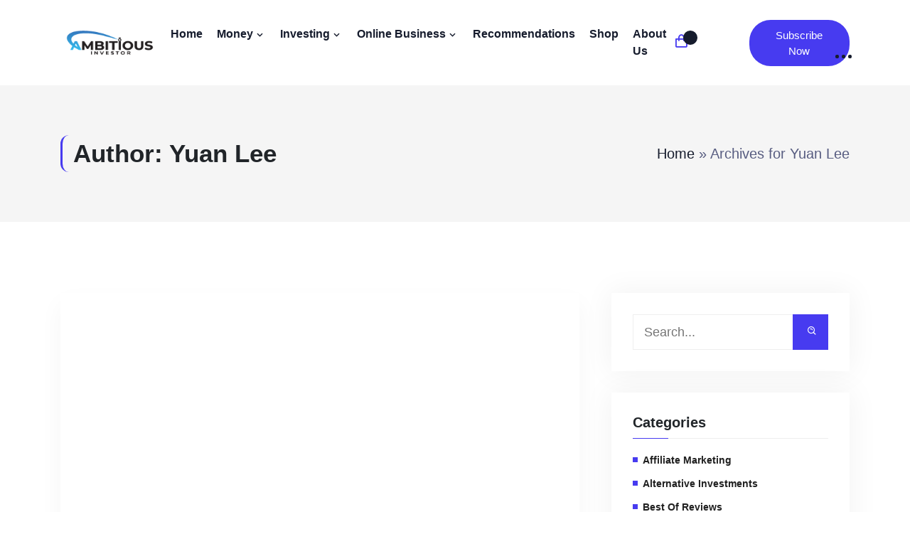

--- FILE ---
content_type: text/html; charset=UTF-8
request_url: https://ambitiousinvestor.com/author/yuan-lee/
body_size: 43139
content:
<!doctype html>
<html lang="en-GB"><head><meta charset="UTF-8"><script>if(navigator.userAgent.match(/MSIE|Internet Explorer/i)||navigator.userAgent.match(/Trident\/7\..*?rv:11/i)){var href=document.location.href;if(!href.match(/[?&]nowprocket/)){if(href.indexOf("?")==-1){if(href.indexOf("#")==-1){document.location.href=href+"?nowprocket=1"}else{document.location.href=href.replace("#","?nowprocket=1#")}}else{if(href.indexOf("#")==-1){document.location.href=href+"&nowprocket=1"}else{document.location.href=href.replace("#","&nowprocket=1#")}}}}</script><script>class RocketLazyLoadScripts{constructor(){this.v="1.2.3",this.triggerEvents=["keydown","mousedown","mousemove","touchmove","touchstart","touchend","wheel"],this.userEventHandler=this._triggerListener.bind(this),this.touchStartHandler=this._onTouchStart.bind(this),this.touchMoveHandler=this._onTouchMove.bind(this),this.touchEndHandler=this._onTouchEnd.bind(this),this.clickHandler=this._onClick.bind(this),this.interceptedClicks=[],window.addEventListener("pageshow",t=>{this.persisted=t.persisted}),window.addEventListener("DOMContentLoaded",()=>{this._preconnect3rdParties()}),this.delayedScripts={normal:[],async:[],defer:[]},this.trash=[],this.allJQueries=[]}_addUserInteractionListener(t){if(document.hidden){t._triggerListener();return}this.triggerEvents.forEach(e=>window.addEventListener(e,t.userEventHandler,{passive:!0})),window.addEventListener("touchstart",t.touchStartHandler,{passive:!0}),window.addEventListener("mousedown",t.touchStartHandler),document.addEventListener("visibilitychange",t.userEventHandler)}_removeUserInteractionListener(){this.triggerEvents.forEach(t=>window.removeEventListener(t,this.userEventHandler,{passive:!0})),document.removeEventListener("visibilitychange",this.userEventHandler)}_onTouchStart(t){"HTML"!==t.target.tagName&&(window.addEventListener("touchend",this.touchEndHandler),window.addEventListener("mouseup",this.touchEndHandler),window.addEventListener("touchmove",this.touchMoveHandler,{passive:!0}),window.addEventListener("mousemove",this.touchMoveHandler),t.target.addEventListener("click",this.clickHandler),this._renameDOMAttribute(t.target,"onclick","rocket-onclick"),this._pendingClickStarted())}_onTouchMove(t){window.removeEventListener("touchend",this.touchEndHandler),window.removeEventListener("mouseup",this.touchEndHandler),window.removeEventListener("touchmove",this.touchMoveHandler,{passive:!0}),window.removeEventListener("mousemove",this.touchMoveHandler),t.target.removeEventListener("click",this.clickHandler),this._renameDOMAttribute(t.target,"rocket-onclick","onclick"),this._pendingClickFinished()}_onTouchEnd(t){window.removeEventListener("touchend",this.touchEndHandler),window.removeEventListener("mouseup",this.touchEndHandler),window.removeEventListener("touchmove",this.touchMoveHandler,{passive:!0}),window.removeEventListener("mousemove",this.touchMoveHandler)}_onClick(t){t.target.removeEventListener("click",this.clickHandler),this._renameDOMAttribute(t.target,"rocket-onclick","onclick"),this.interceptedClicks.push(t),t.preventDefault(),t.stopPropagation(),t.stopImmediatePropagation(),this._pendingClickFinished()}_replayClicks(){window.removeEventListener("touchstart",this.touchStartHandler,{passive:!0}),window.removeEventListener("mousedown",this.touchStartHandler),this.interceptedClicks.forEach(t=>{t.target.dispatchEvent(new MouseEvent("click",{view:t.view,bubbles:!0,cancelable:!0}))})}_waitForPendingClicks(){return new Promise(t=>{this._isClickPending?this._pendingClickFinished=t:t()})}_pendingClickStarted(){this._isClickPending=!0}_pendingClickFinished(){this._isClickPending=!1}_renameDOMAttribute(t,e,r){t.hasAttribute&&t.hasAttribute(e)&&(event.target.setAttribute(r,event.target.getAttribute(e)),event.target.removeAttribute(e))}_triggerListener(){this._removeUserInteractionListener(this),"loading"===document.readyState?document.addEventListener("DOMContentLoaded",this._loadEverythingNow.bind(this)):this._loadEverythingNow()}_preconnect3rdParties(){let t=[];document.querySelectorAll("script[type=rocketlazyloadscript]").forEach(e=>{if(e.hasAttribute("src")){let r=new URL(e.src).origin;r!==location.origin&&t.push({src:r,crossOrigin:e.crossOrigin||"module"===e.getAttribute("data-rocket-type")})}}),t=[...new Map(t.map(t=>[JSON.stringify(t),t])).values()],this._batchInjectResourceHints(t,"preconnect")}async _loadEverythingNow(){this.lastBreath=Date.now(),this._delayEventListeners(this),this._delayJQueryReady(this),this._handleDocumentWrite(),this._registerAllDelayedScripts(),this._preloadAllScripts(),await this._loadScriptsFromList(this.delayedScripts.normal),await this._loadScriptsFromList(this.delayedScripts.defer),await this._loadScriptsFromList(this.delayedScripts.async);try{await this._triggerDOMContentLoaded(),await this._triggerWindowLoad()}catch(t){console.error(t)}window.dispatchEvent(new Event("rocket-allScriptsLoaded")),this._waitForPendingClicks().then(()=>{this._replayClicks()}),this._emptyTrash()}_registerAllDelayedScripts(){document.querySelectorAll("script[type=rocketlazyloadscript]").forEach(t=>{t.hasAttribute("data-rocket-src")?t.hasAttribute("async")&&!1!==t.async?this.delayedScripts.async.push(t):t.hasAttribute("defer")&&!1!==t.defer||"module"===t.getAttribute("data-rocket-type")?this.delayedScripts.defer.push(t):this.delayedScripts.normal.push(t):this.delayedScripts.normal.push(t)})}async _transformScript(t){return new Promise((await this._littleBreath(),navigator.userAgent.indexOf("Firefox/")>0||""===navigator.vendor)?e=>{let r=document.createElement("script");[...t.attributes].forEach(t=>{let e=t.nodeName;"type"!==e&&("data-rocket-type"===e&&(e="type"),"data-rocket-src"===e&&(e="src"),r.setAttribute(e,t.nodeValue))}),t.text&&(r.text=t.text),r.hasAttribute("src")?(r.addEventListener("load",e),r.addEventListener("error",e)):(r.text=t.text,e());try{t.parentNode.replaceChild(r,t)}catch(i){e()}}:async e=>{function r(){t.setAttribute("data-rocket-status","failed"),e()}try{let i=t.getAttribute("data-rocket-type"),n=t.getAttribute("data-rocket-src");t.text,i?(t.type=i,t.removeAttribute("data-rocket-type")):t.removeAttribute("type"),t.addEventListener("load",function r(){t.setAttribute("data-rocket-status","executed"),e()}),t.addEventListener("error",r),n?(t.removeAttribute("data-rocket-src"),t.src=n):t.src="data:text/javascript;base64,"+window.btoa(unescape(encodeURIComponent(t.text)))}catch(s){r()}})}async _loadScriptsFromList(t){let e=t.shift();return e&&e.isConnected?(await this._transformScript(e),this._loadScriptsFromList(t)):Promise.resolve()}_preloadAllScripts(){this._batchInjectResourceHints([...this.delayedScripts.normal,...this.delayedScripts.defer,...this.delayedScripts.async],"preload")}_batchInjectResourceHints(t,e){var r=document.createDocumentFragment();t.forEach(t=>{let i=t.getAttribute&&t.getAttribute("data-rocket-src")||t.src;if(i){let n=document.createElement("link");n.href=i,n.rel=e,"preconnect"!==e&&(n.as="script"),t.getAttribute&&"module"===t.getAttribute("data-rocket-type")&&(n.crossOrigin=!0),t.crossOrigin&&(n.crossOrigin=t.crossOrigin),t.integrity&&(n.integrity=t.integrity),r.appendChild(n),this.trash.push(n)}}),document.head.appendChild(r)}_delayEventListeners(t){let e={};function r(t,r){!function t(r){!e[r]&&(e[r]={originalFunctions:{add:r.addEventListener,remove:r.removeEventListener},eventsToRewrite:[]},r.addEventListener=function(){arguments[0]=i(arguments[0]),e[r].originalFunctions.add.apply(r,arguments)},r.removeEventListener=function(){arguments[0]=i(arguments[0]),e[r].originalFunctions.remove.apply(r,arguments)});function i(t){return e[r].eventsToRewrite.indexOf(t)>=0?"rocket-"+t:t}}(t),e[t].eventsToRewrite.push(r)}function i(t,e){let r=t[e];Object.defineProperty(t,e,{get:()=>r||function(){},set(i){t["rocket"+e]=r=i}})}r(document,"DOMContentLoaded"),r(window,"DOMContentLoaded"),r(window,"load"),r(window,"pageshow"),r(document,"readystatechange"),i(document,"onreadystatechange"),i(window,"onload"),i(window,"onpageshow")}_delayJQueryReady(t){let e;function r(r){if(r&&r.fn&&!t.allJQueries.includes(r)){r.fn.ready=r.fn.init.prototype.ready=function(e){return t.domReadyFired?e.bind(document)(r):document.addEventListener("rocket-DOMContentLoaded",()=>e.bind(document)(r)),r([])};let i=r.fn.on;r.fn.on=r.fn.init.prototype.on=function(){if(this[0]===window){function t(t){return t.split(" ").map(t=>"load"===t||0===t.indexOf("load.")?"rocket-jquery-load":t).join(" ")}"string"==typeof arguments[0]||arguments[0]instanceof String?arguments[0]=t(arguments[0]):"object"==typeof arguments[0]&&Object.keys(arguments[0]).forEach(e=>{let r=arguments[0][e];delete arguments[0][e],arguments[0][t(e)]=r})}return i.apply(this,arguments),this},t.allJQueries.push(r)}e=r}r(window.jQuery),Object.defineProperty(window,"jQuery",{get:()=>e,set(t){r(t)}})}async _triggerDOMContentLoaded(){this.domReadyFired=!0,await this._littleBreath(),document.dispatchEvent(new Event("rocket-DOMContentLoaded")),await this._littleBreath(),window.dispatchEvent(new Event("rocket-DOMContentLoaded")),await this._littleBreath(),document.dispatchEvent(new Event("rocket-readystatechange")),await this._littleBreath(),document.rocketonreadystatechange&&document.rocketonreadystatechange()}async _triggerWindowLoad(){await this._littleBreath(),window.dispatchEvent(new Event("rocket-load")),await this._littleBreath(),window.rocketonload&&window.rocketonload(),await this._littleBreath(),this.allJQueries.forEach(t=>t(window).trigger("rocket-jquery-load")),await this._littleBreath();let t=new Event("rocket-pageshow");t.persisted=this.persisted,window.dispatchEvent(t),await this._littleBreath(),window.rocketonpageshow&&window.rocketonpageshow({persisted:this.persisted})}_handleDocumentWrite(){let t=new Map;document.write=document.writeln=function(e){let r=document.currentScript;r||console.error("WPRocket unable to document.write this: "+e);let i=document.createRange(),n=r.parentElement,s=t.get(r);void 0===s&&(s=r.nextSibling,t.set(r,s));let a=document.createDocumentFragment();i.setStart(a,0),a.appendChild(i.createContextualFragment(e)),n.insertBefore(a,s)}}async _littleBreath(){Date.now()-this.lastBreath>45&&(await this._requestAnimFrame(),this.lastBreath=Date.now())}async _requestAnimFrame(){return document.hidden?new Promise(t=>setTimeout(t)):new Promise(t=>requestAnimationFrame(t))}_emptyTrash(){this.trash.forEach(t=>t.remove())}static run(){let t=new RocketLazyLoadScripts;t._addUserInteractionListener(t)}}RocketLazyLoadScripts.run();</script><script type="rocketlazyloadscript" async data-rocket-src="https://pagead2.googlesyndication.com/pagead/js/adsbygoogle.js?client=ca-pub-4487505182756604" crossorigin="anonymous"></script>
	
	<meta name="viewport" content="width=device-width, initial-scale=1">
	<link rel="profile" href="https://gmpg.org/xfn/11">

	<meta name='robots' content='index, follow, max-image-preview:large, max-snippet:-1, max-video-preview:-1' />
	<style>img:is([sizes="auto" i], [sizes^="auto," i]) { contain-intrinsic-size: 3000px 1500px }</style>
	
<!-- Social Warfare v4.4.1 https://warfareplugins.com - BEGINNING OF OUTPUT -->
<style>
	@font-face {
		font-family: "sw-icon-font";
		src:url("https://ambitiousinvestor.com/wp-content/plugins/social-warfare/assets/fonts/sw-icon-font.eot?ver=4.4.1");
		src:url("https://ambitiousinvestor.com/wp-content/plugins/social-warfare/assets/fonts/sw-icon-font.eot?ver=4.4.1#iefix") format("embedded-opentype"),
		url("https://ambitiousinvestor.com/wp-content/plugins/social-warfare/assets/fonts/sw-icon-font.woff?ver=4.4.1") format("woff"),
		url("https://ambitiousinvestor.com/wp-content/plugins/social-warfare/assets/fonts/sw-icon-font.ttf?ver=4.4.1") format("truetype"),
		url("https://ambitiousinvestor.com/wp-content/plugins/social-warfare/assets/fonts/sw-icon-font.svg?ver=4.4.1#1445203416") format("svg");
		font-weight: normal;
		font-style: normal;
		font-display:block;
	}
</style>
<!-- Social Warfare v4.4.1 https://warfareplugins.com - END OF OUTPUT -->


	<!-- This site is optimized with the Yoast SEO plugin v20.13 - https://yoast.com/wordpress/plugins/seo/ -->
	<title>Yuan Lee, Author at Ambitious Investor</title><link rel="preload" as="style" href="[data-uri]" data-type="wordprolazyload" data-originalLink="https://fonts.googleapis.com/css?family=DM%20Sans%3Aital%2Cwght%400%2C400%3B0%2C500%3B0%2C700%3B1%2C400%3B1%2C500%3B1%2C700&#038;display=swap" /><link rel="stylesheet" href="[data-uri]" media="print" onload="this.media='all'" data-type="wordprolazyload" data-originalLink="https://fonts.googleapis.com/css?family=DM%20Sans%3Aital%2Cwght%400%2C400%3B0%2C500%3B0%2C700%3B1%2C400%3B1%2C500%3B1%2C700&#038;display=swap" /><noscript><link rel="stylesheet" href="[data-uri]" data-type="wordprolazyload" data-originalLink="https://fonts.googleapis.com/css?family=DM%20Sans%3Aital%2Cwght%400%2C400%3B0%2C500%3B0%2C700%3B1%2C400%3B1%2C500%3B1%2C700&#038;display=swap" /></noscript><link rel="stylesheet" href="https://ambitiousinvestor.com/wp-content/cache/min/1/81af8e514299371ada2eb950664e57d0.css" media="all" data-minify="1" />
	<link rel="canonical" href="https://ambitiousinvestor.com/author/yuan-lee/" />
	<meta property="og:locale" content="en_GB" />
	<meta property="og:type" content="profile" />
	<meta property="og:title" content="Yuan Lee, Author at Ambitious Investor" />
	<meta property="og:url" content="https://ambitiousinvestor.com/author/yuan-lee/" />
	<meta property="og:site_name" content="Ambitious Investor" />
	<meta property="og:image" content="https://secure.gravatar.com/avatar/fce1d0186cb844287fbf9fdbc2d75051?s=500&d=mm&r=g" />
	<meta name="twitter:card" content="summary_large_image" />
	<meta name="twitter:site" content="@ambitiousblogin" />
	<script type="application/ld+json" class="yoast-schema-graph">{"@context":"https://schema.org","@graph":[{"@type":"ProfilePage","@id":"https://ambitiousinvestor.com/author/yuan-lee/","url":"https://ambitiousinvestor.com/author/yuan-lee/","name":"Yuan Lee, Author at Ambitious Investor","isPartOf":{"@id":"https://ambitiousinvestor.com/#website"},"primaryImageOfPage":{"@id":"https://ambitiousinvestor.com/author/yuan-lee/#primaryimage"},"image":{"@id":"https://ambitiousinvestor.com/author/yuan-lee/#primaryimage"},"thumbnailUrl":"https://ambitiousinvestor.com/wp-content/uploads/2020/09/banner1-2-1.jpg","breadcrumb":{"@id":"https://ambitiousinvestor.com/author/yuan-lee/#breadcrumb"},"inLanguage":"en-GB","potentialAction":[{"@type":"ReadAction","target":["https://ambitiousinvestor.com/author/yuan-lee/"]}]},{"@type":"ImageObject","inLanguage":"en-GB","@id":"https://ambitiousinvestor.com/author/yuan-lee/#primaryimage","url":"https://ambitiousinvestor.com/wp-content/uploads/2020/09/banner1-2-1.jpg","contentUrl":"https://ambitiousinvestor.com/wp-content/uploads/2020/09/banner1-2-1.jpg","width":790,"height":500},{"@type":"BreadcrumbList","@id":"https://ambitiousinvestor.com/author/yuan-lee/#breadcrumb","itemListElement":[{"@type":"ListItem","position":1,"name":"Home","item":"https://ambitiousinvestor.com/"},{"@type":"ListItem","position":2,"name":"Archives for Yuan Lee"}]},{"@type":"WebSite","@id":"https://ambitiousinvestor.com/#website","url":"https://ambitiousinvestor.com/","name":"Ambitious Investor","description":"Start an Online Business, Invest &amp; Build Wealth","publisher":{"@id":"https://ambitiousinvestor.com/#organization"},"potentialAction":[{"@type":"SearchAction","target":{"@type":"EntryPoint","urlTemplate":"https://ambitiousinvestor.com/?s={search_term_string}"},"query-input":"required name=search_term_string"}],"inLanguage":"en-GB"},{"@type":"Organization","@id":"https://ambitiousinvestor.com/#organization","name":"Ambitious Investor","url":"https://ambitiousinvestor.com/","logo":{"@type":"ImageObject","inLanguage":"en-GB","@id":"https://ambitiousinvestor.com/#/schema/logo/image/","url":"https://ambitiousinvestor.com/wp-content/uploads/2023/05/favicon-icon-AI.png","contentUrl":"https://ambitiousinvestor.com/wp-content/uploads/2023/05/favicon-icon-AI.png","width":360,"height":360,"caption":"Ambitious Investor"},"image":{"@id":"https://ambitiousinvestor.com/#/schema/logo/image/"},"sameAs":["https://www.facebook.com/ambitiousinvestor","https://twitter.com/ambitiousblogin","https://www.pinterest.co.uk/ambitiousinvestor/","https://www.youtube.com/@ambitiousinvestor"]},{"@type":"Person","@id":"https://ambitiousinvestor.com/#/schema/person/19fb3a2f4d459950ced6c07fd69a7e02","name":"Yuan Lee","image":{"@type":"ImageObject","inLanguage":"en-GB","@id":"https://ambitiousinvestor.com/#/schema/person/image/","url":"https://secure.gravatar.com/avatar/bbe3461d4b110b595f44fab0068cc954ccf11677c5a51329fd9a9bf30dc9b40b?s=96&d=mm&r=g","contentUrl":"https://secure.gravatar.com/avatar/bbe3461d4b110b595f44fab0068cc954ccf11677c5a51329fd9a9bf30dc9b40b?s=96&d=mm&r=g","caption":"Yuan Lee"},"mainEntityOfPage":{"@id":"https://ambitiousinvestor.com/author/yuan-lee/"}}]}</script>
	<!-- / Yoast SEO plugin. -->


<link rel='dns-prefetch' href='//lifestylebusiness.ambitiousinvestor.com' />
<link rel='dns-prefetch' href='//a.omappapi.com' />
<link rel='dns-prefetch' href='//www.googletagmanager.com' />
<link rel='dns-prefetch' href='//fonts.googleapis.com' />
<link rel='dns-prefetch' href='//pagead2.googlesyndication.com' />
<link href='https://fonts.gstatic.com' crossorigin rel='preconnect' />
<link rel="alternate" type="application/rss+xml" title="Ambitious Investor &raquo; Feed" href="https://ambitiousinvestor.com/feed/" />
<link rel="alternate" type="application/rss+xml" title="Ambitious Investor &raquo; Comments Feed" href="https://ambitiousinvestor.com/comments/feed/" />
<link rel="alternate" type="application/rss+xml" title="Ambitious Investor &raquo; Posts by Yuan Lee Feed" href="https://ambitiousinvestor.com/author/yuan-lee/feed/" />
<link rel="alternate" type="application/rss+xml" title="Ambitious Investor &raquo; Stories Feed" href="https://ambitiousinvestor.com/web-stories/feed/">

<style id='wp-emoji-styles-inline-css' type='text/css'>

	img.wp-smiley, img.emoji {
		display: inline !important;
		border: none !important;
		box-shadow: none !important;
		height: 1em !important;
		width: 1em !important;
		margin: 0 0.07em !important;
		vertical-align: -0.1em !important;
		background: none !important;
		padding: 0 !important;
	}
</style>

<style id='classic-theme-styles-inline-css' type='text/css'>
/*! This file is auto-generated */
.wp-block-button__link{color:#fff;background-color:#32373c;border-radius:9999px;box-shadow:none;text-decoration:none;padding:calc(.667em + 2px) calc(1.333em + 2px);font-size:1.125em}.wp-block-file__button{background:#32373c;color:#fff;text-decoration:none}
</style>







































<style id='global-styles-inline-css' type='text/css'>
:root{--wp--preset--aspect-ratio--square: 1;--wp--preset--aspect-ratio--4-3: 4/3;--wp--preset--aspect-ratio--3-4: 3/4;--wp--preset--aspect-ratio--3-2: 3/2;--wp--preset--aspect-ratio--2-3: 2/3;--wp--preset--aspect-ratio--16-9: 16/9;--wp--preset--aspect-ratio--9-16: 9/16;--wp--preset--color--black: #000000;--wp--preset--color--cyan-bluish-gray: #abb8c3;--wp--preset--color--white: #ffffff;--wp--preset--color--pale-pink: #f78da7;--wp--preset--color--vivid-red: #cf2e2e;--wp--preset--color--luminous-vivid-orange: #ff6900;--wp--preset--color--luminous-vivid-amber: #fcb900;--wp--preset--color--light-green-cyan: #7bdcb5;--wp--preset--color--vivid-green-cyan: #00d084;--wp--preset--color--pale-cyan-blue: #8ed1fc;--wp--preset--color--vivid-cyan-blue: #0693e3;--wp--preset--color--vivid-purple: #9b51e0;--wp--preset--gradient--vivid-cyan-blue-to-vivid-purple: linear-gradient(135deg,rgba(6,147,227,1) 0%,rgb(155,81,224) 100%);--wp--preset--gradient--light-green-cyan-to-vivid-green-cyan: linear-gradient(135deg,rgb(122,220,180) 0%,rgb(0,208,130) 100%);--wp--preset--gradient--luminous-vivid-amber-to-luminous-vivid-orange: linear-gradient(135deg,rgba(252,185,0,1) 0%,rgba(255,105,0,1) 100%);--wp--preset--gradient--luminous-vivid-orange-to-vivid-red: linear-gradient(135deg,rgba(255,105,0,1) 0%,rgb(207,46,46) 100%);--wp--preset--gradient--very-light-gray-to-cyan-bluish-gray: linear-gradient(135deg,rgb(238,238,238) 0%,rgb(169,184,195) 100%);--wp--preset--gradient--cool-to-warm-spectrum: linear-gradient(135deg,rgb(74,234,220) 0%,rgb(151,120,209) 20%,rgb(207,42,186) 40%,rgb(238,44,130) 60%,rgb(251,105,98) 80%,rgb(254,248,76) 100%);--wp--preset--gradient--blush-light-purple: linear-gradient(135deg,rgb(255,206,236) 0%,rgb(152,150,240) 100%);--wp--preset--gradient--blush-bordeaux: linear-gradient(135deg,rgb(254,205,165) 0%,rgb(254,45,45) 50%,rgb(107,0,62) 100%);--wp--preset--gradient--luminous-dusk: linear-gradient(135deg,rgb(255,203,112) 0%,rgb(199,81,192) 50%,rgb(65,88,208) 100%);--wp--preset--gradient--pale-ocean: linear-gradient(135deg,rgb(255,245,203) 0%,rgb(182,227,212) 50%,rgb(51,167,181) 100%);--wp--preset--gradient--electric-grass: linear-gradient(135deg,rgb(202,248,128) 0%,rgb(113,206,126) 100%);--wp--preset--gradient--midnight: linear-gradient(135deg,rgb(2,3,129) 0%,rgb(40,116,252) 100%);--wp--preset--font-size--small: 13px;--wp--preset--font-size--medium: 20px;--wp--preset--font-size--large: 36px;--wp--preset--font-size--x-large: 42px;--wp--preset--spacing--20: 0.44rem;--wp--preset--spacing--30: 0.67rem;--wp--preset--spacing--40: 1rem;--wp--preset--spacing--50: 1.5rem;--wp--preset--spacing--60: 2.25rem;--wp--preset--spacing--70: 3.38rem;--wp--preset--spacing--80: 5.06rem;--wp--preset--shadow--natural: 6px 6px 9px rgba(0, 0, 0, 0.2);--wp--preset--shadow--deep: 12px 12px 50px rgba(0, 0, 0, 0.4);--wp--preset--shadow--sharp: 6px 6px 0px rgba(0, 0, 0, 0.2);--wp--preset--shadow--outlined: 6px 6px 0px -3px rgba(255, 255, 255, 1), 6px 6px rgba(0, 0, 0, 1);--wp--preset--shadow--crisp: 6px 6px 0px rgba(0, 0, 0, 1);}:where(.is-layout-flex){gap: 0.5em;}:where(.is-layout-grid){gap: 0.5em;}body .is-layout-flex{display: flex;}.is-layout-flex{flex-wrap: wrap;align-items: center;}.is-layout-flex > :is(*, div){margin: 0;}body .is-layout-grid{display: grid;}.is-layout-grid > :is(*, div){margin: 0;}:where(.wp-block-columns.is-layout-flex){gap: 2em;}:where(.wp-block-columns.is-layout-grid){gap: 2em;}:where(.wp-block-post-template.is-layout-flex){gap: 1.25em;}:where(.wp-block-post-template.is-layout-grid){gap: 1.25em;}.has-black-color{color: var(--wp--preset--color--black) !important;}.has-cyan-bluish-gray-color{color: var(--wp--preset--color--cyan-bluish-gray) !important;}.has-white-color{color: var(--wp--preset--color--white) !important;}.has-pale-pink-color{color: var(--wp--preset--color--pale-pink) !important;}.has-vivid-red-color{color: var(--wp--preset--color--vivid-red) !important;}.has-luminous-vivid-orange-color{color: var(--wp--preset--color--luminous-vivid-orange) !important;}.has-luminous-vivid-amber-color{color: var(--wp--preset--color--luminous-vivid-amber) !important;}.has-light-green-cyan-color{color: var(--wp--preset--color--light-green-cyan) !important;}.has-vivid-green-cyan-color{color: var(--wp--preset--color--vivid-green-cyan) !important;}.has-pale-cyan-blue-color{color: var(--wp--preset--color--pale-cyan-blue) !important;}.has-vivid-cyan-blue-color{color: var(--wp--preset--color--vivid-cyan-blue) !important;}.has-vivid-purple-color{color: var(--wp--preset--color--vivid-purple) !important;}.has-black-background-color{background-color: var(--wp--preset--color--black) !important;}.has-cyan-bluish-gray-background-color{background-color: var(--wp--preset--color--cyan-bluish-gray) !important;}.has-white-background-color{background-color: var(--wp--preset--color--white) !important;}.has-pale-pink-background-color{background-color: var(--wp--preset--color--pale-pink) !important;}.has-vivid-red-background-color{background-color: var(--wp--preset--color--vivid-red) !important;}.has-luminous-vivid-orange-background-color{background-color: var(--wp--preset--color--luminous-vivid-orange) !important;}.has-luminous-vivid-amber-background-color{background-color: var(--wp--preset--color--luminous-vivid-amber) !important;}.has-light-green-cyan-background-color{background-color: var(--wp--preset--color--light-green-cyan) !important;}.has-vivid-green-cyan-background-color{background-color: var(--wp--preset--color--vivid-green-cyan) !important;}.has-pale-cyan-blue-background-color{background-color: var(--wp--preset--color--pale-cyan-blue) !important;}.has-vivid-cyan-blue-background-color{background-color: var(--wp--preset--color--vivid-cyan-blue) !important;}.has-vivid-purple-background-color{background-color: var(--wp--preset--color--vivid-purple) !important;}.has-black-border-color{border-color: var(--wp--preset--color--black) !important;}.has-cyan-bluish-gray-border-color{border-color: var(--wp--preset--color--cyan-bluish-gray) !important;}.has-white-border-color{border-color: var(--wp--preset--color--white) !important;}.has-pale-pink-border-color{border-color: var(--wp--preset--color--pale-pink) !important;}.has-vivid-red-border-color{border-color: var(--wp--preset--color--vivid-red) !important;}.has-luminous-vivid-orange-border-color{border-color: var(--wp--preset--color--luminous-vivid-orange) !important;}.has-luminous-vivid-amber-border-color{border-color: var(--wp--preset--color--luminous-vivid-amber) !important;}.has-light-green-cyan-border-color{border-color: var(--wp--preset--color--light-green-cyan) !important;}.has-vivid-green-cyan-border-color{border-color: var(--wp--preset--color--vivid-green-cyan) !important;}.has-pale-cyan-blue-border-color{border-color: var(--wp--preset--color--pale-cyan-blue) !important;}.has-vivid-cyan-blue-border-color{border-color: var(--wp--preset--color--vivid-cyan-blue) !important;}.has-vivid-purple-border-color{border-color: var(--wp--preset--color--vivid-purple) !important;}.has-vivid-cyan-blue-to-vivid-purple-gradient-background{background: var(--wp--preset--gradient--vivid-cyan-blue-to-vivid-purple) !important;}.has-light-green-cyan-to-vivid-green-cyan-gradient-background{background: var(--wp--preset--gradient--light-green-cyan-to-vivid-green-cyan) !important;}.has-luminous-vivid-amber-to-luminous-vivid-orange-gradient-background{background: var(--wp--preset--gradient--luminous-vivid-amber-to-luminous-vivid-orange) !important;}.has-luminous-vivid-orange-to-vivid-red-gradient-background{background: var(--wp--preset--gradient--luminous-vivid-orange-to-vivid-red) !important;}.has-very-light-gray-to-cyan-bluish-gray-gradient-background{background: var(--wp--preset--gradient--very-light-gray-to-cyan-bluish-gray) !important;}.has-cool-to-warm-spectrum-gradient-background{background: var(--wp--preset--gradient--cool-to-warm-spectrum) !important;}.has-blush-light-purple-gradient-background{background: var(--wp--preset--gradient--blush-light-purple) !important;}.has-blush-bordeaux-gradient-background{background: var(--wp--preset--gradient--blush-bordeaux) !important;}.has-luminous-dusk-gradient-background{background: var(--wp--preset--gradient--luminous-dusk) !important;}.has-pale-ocean-gradient-background{background: var(--wp--preset--gradient--pale-ocean) !important;}.has-electric-grass-gradient-background{background: var(--wp--preset--gradient--electric-grass) !important;}.has-midnight-gradient-background{background: var(--wp--preset--gradient--midnight) !important;}.has-small-font-size{font-size: var(--wp--preset--font-size--small) !important;}.has-medium-font-size{font-size: var(--wp--preset--font-size--medium) !important;}.has-large-font-size{font-size: var(--wp--preset--font-size--large) !important;}.has-x-large-font-size{font-size: var(--wp--preset--font-size--x-large) !important;}
:where(.wp-block-post-template.is-layout-flex){gap: 1.25em;}:where(.wp-block-post-template.is-layout-grid){gap: 1.25em;}
:where(.wp-block-columns.is-layout-flex){gap: 2em;}:where(.wp-block-columns.is-layout-grid){gap: 2em;}
:root :where(.wp-block-pullquote){font-size: 1.5em;line-height: 1.6;}
</style>





<link rel='stylesheet' id='woocommerce-smallscreen-css' href='https://ambitiousinvestor.com/wp-content/plugins/woocommerce/assets/css/woocommerce-smallscreen.css?ver=8.0.2' type='text/css' media='only screen and (max-width: 768px)' />

<style id='woocommerce-inline-inline-css' type='text/css'>
.woocommerce form .form-row .required { visibility: visible; }
</style>


















<style id='puva-main-style-inline-css' type='text/css'>

        .wp-block-button .wp-block-button__link,.has-cyan-bluish-gray-background-color.has-cyan-bluish-gray-background-color, .page-links .current, .page-links .post-page-numbers:hover, .post-password-form input[type="submit"], .comment-navigation .nav-links .nav-previous a:hover, .comment-navigation .nav-links .nav-next a:hover, .blog-sidebar .widget ul li::before, #comments .comment-list .comment-body .reply a:hover, .comment-respond .form-submit input, .blog-sidebar .tagcloud a:hover, .blog-sidebar .tagcloud a:focus, .pages-links .post-page-numbers.current, .pages-links .post-page-numbers:hover, .pages-links .post-page-numbers:focus, .pagination-area .page-numbers.current, .pagination-area .page-numbers:hover, .pagination-area .page-numbers:focus, .single-footer-widget h3::before, .blog-sidebar .widget_search form button, .blog-sidebar .widget .widget-title::before, .comments-title::before, .comment-respond .comment-reply-title::before, .search-form .search-submit, .post-tag-media ul li a:hover, .single-footer-widget ul li::before { background-color: #473BF0;}

        .wp-block-file .wp-block-file__button, .wp-block-tag-cloud a:hover, .wp-block-tag-cloud a:focus, .wp-block-search button { background-color: #473BF0 !important; }

        .sticky .post-content .title::before, .blog-details .blog-details-content code, .blog-details .blog-details-content ul a, .blog-details .blog-details-content .category li a:hover, .entry-meta li a:hover, .blog-details .blog-details-content ul.entry-meta li a:hover, #comments .comment-list .comment-body a, .wp-block-image figcaption a, .blog-details .blog-details-content p a, .blog-details .blog-details-content ol a, .wp-block-file a, table th a, .blog-details .blog-details-content kbd, .wp-caption .wp-caption-text a, .comments-area .comment-content code, .comments-area .comment-content kbd, table td a, table td a:hover, .blog-sidebar .widget ul li a:hover, .page-main-content .entry-content a, .page-main-content kbd, .page-main-content code, .learn-more-btn i, .learn-more-btn:hover, .single-blog-post .post-content .entry-meta li a:hover, .entry-meta li a:hover, .entry-meta li i, .wpcf7-list-item-label a, .sticky .learn-more-btn, a:hover, .post-tag-media ul li a { color: #473BF0; }

        .sticky .post-content .entry-meta li a:hover, .is-style-outline .wp-block-button__link, .blog-details .blog-meta ul li a:hover, .blog-details .blog-meta ul li a:hover, table th a:hover { color: #473BF0 !important; }

        a:hover, .glin-nav .navbar .navbar-search-box label, .glin-nav .navbar .others-option .option-item span i, .glin-nav .navbar .others-option .option-item span:hover, .glin-nav .navbar .others-option .option-item .cart-btn, .glin-nav .navbar .others-option .option-item .search-box, .glin-nav .navbar .others-option .option-item .side-menu-btn, .navbar-top-area .top-logo .navbar-search-box label, .navbar-top-area .top-others-option .others-option .option-item span i, .navbar-top-area .top-others-option .others-option .option-item span:hover, .navbar-top-area .top-others-option .others-option .option-item .default-btn, .others-option-for-responsive .option-inner .others-option .option-item span i, .others-option-for-responsive .option-inner .others-option .option-item span:hover, .others-option-for-responsive .option-inner .others-option .option-item .default-btn, .others-option-for-responsive .option-inner .others-option .option-item .navbar-search-box label, .others-option-for-responsive .option-inner .others-option .option-item .cart-btn, .others-option-for-responsive .option-inner .others-option .option-item .search-box, .others-option-for-responsive .option-inner .others-option .option-item .side-menu-btn,   .glin-responsive-nav .glin-responsive-menu.mean-container .mean-nav ul li a.active, .glin-responsive-nav .others-option .option-item span i, .glin-responsive-nav .others-option .option-item span:hover, .glin-responsive-nav .others-option .option-item .default-btn, .glin-responsive-nav .others-option .option-item .cart-btn, .glin-responsive-nav .others-option .option-item .search-box, .glin-responsive-nav .others-option .option-item .side-menu-btn, .glin-responsive-nav .navbar-search-box label, .single-banner-box .content .category, .single-banner-box .content .meta li a:hover, .banner-item-list .banner-item .content .category, .banner-item-list .banner-item .content .meta li a:hover, .banner-wrapper-item-list .widget-review-box .content .category, .banner-wrapper-item-list .widget-review-box .content .meta li a:hover, .about-content p a, .review-thumbnail-box .content .category, .review-thumbnail-box .content .meta li a:hover, .single-products-review-box .content .category, .single-products-review-box .content .meta li a:hover, .single-products-review-item .content .category, .single-products-review-item .content .meta li a:hover, .products-review-box .content .category, .products-review-box .content .meta li a:hover, .products-review-item .content .category, .products-review-item .content .meta li a:hover, .single-latest-reviews-box .content .category, .single-latest-reviews-box .content .meta li a:hover, .products-reviews-list .widget-review-box .content .category, .products-reviews-list .widget-review-box .content .meta li a:hover, .article-details-desc .article-content .entry-meta ul li a:hover, .article-details-desc .article-content h3 a, .article-details-desc .article-content p a, .article-details-desc .article-content .features-list li i, .video-review-area .section-title .link-btn:hover, .review-video-box .video-btn, .review-video-box .content .meta li a:hover, .single-video-review-box .image .video-btn, .single-video-review-box .content .category, .single-video-review-box .content h3 a:hover, .single-video-review-box .content .meta li a:hover, .page-widget-area .widget_search form button, .page-widget-area .widget_glin_posts_thumb .item .info .meta li a:hover, .page-widget-area .widget_latest_review .item .info .meta li a:hover, .page-widget-area .widget_latest_review .thumbnail-item .content .meta li a:hover, .glin-grid-sorting .ordering .nice-select .list .option::before, .subscribe-inner-area .content .newsletter-form button:hover, .single-team-member .member-content span, .submit-review-form .info-box a, .submit-review-form form .form-group .nice-select, .submit-review-form form .form-group .nice-select .list .option::before, .submit-review-form form .form-group .dropzone button::before, .page-title-content ul li, .page-title-content ul li a:hover, .author-desc .user-profile .title .sub-title, .user-contact-info .user-contact li a i, .user-contact-info .user-contact li a:hover, .user-contact-info .social-profiles li a i, .coming-soon-content form .form-group .label-title, .contact-info-box .icon, .single-footer-widget .widget-review-box .content .category, .single-footer-widget .widget-review-box .content h3 a:hover, .single-footer-widget .widget-review-box .content .meta li a:hover, .single-footer-widget .helpful-links li a:hover, .loginRegisterModal .modal-dialog .modal-content .tab-content .glin-login .dont-account a, .loginRegisterModal .modal-dialog .modal-content .tab-content .glin-register .already-account a, .sidebarModal.modal .modal-body .social-list li span, .all-single-video-box .image .video-btn, .all-single-video-box .content .category, .all-single-video-box .content .meta li a:hover, .fullwidth-article-image .content .category { color: #473BF0; }

        .section-title .link-btn::before, .default-btn::before, .glin-nav .navbar .others-option .option-item span::before, .glin-nav .navbar .others-option .option-item .default-btn, .navbar-top-area .top-others-option .others-option .option-item span::before, .navbar-top-area .top-others-option .others-option .option-item .default-btn:hover, .others-option-for-responsive .dot-menu:hover .inner .circle, .others-option-for-responsive .option-inner .others-option .option-item span::before, .others-option-for-responsive .option-inner .others-option .option-item .default-btn:hover,   .glin-responsive-nav .others-option .option-item span::before, .glin-responsive-nav .others-option .option-item .default-btn:hover, .search-overlay .search-overlay-close:hover .search-overlay-close-line, .search-overlay .search-overlay-form form button, .banner-area, .banner-wrapper-inner, .products-review-area.bg-main-color, .article-details-desc .article-image-slides.owl-theme .owl-nav [class*=owl-]:hover, .review-video-box .video-btn:hover, .single-video-review-box .image .video-btn:hover, .page-widget-area .widget .widget-title::before, .page-widget-area .widget_search form button:hover, .page-widget-area .widget_socials_link ul li a i, .page-widget-area .widget_buy_now .content .buy-now-btn:hover, .page-widget-area .tagcloud a:hover, .single-categories-item, .categories-slides.owl-theme .owl-nav [class*=owl-]:hover, .single-members-box .socials-links li a:hover, .single-team-member .member-image .social li a i, .membership-levels-table .table thead th, .membership-levels-table .table tbody tr td .select-btn:hover, .pagination-area .page-numbers:hover, .pagination-area .page-numbers.current, .page-title-area.bg-main-color, .coming-soon-content form .form-group .label-title::before, .contact-info-box:hover .icon, .single-footer-widget .download-app .btn-box .play-store-btn:hover, .single-footer-widget .download-app .btn-box .apple-store-btn:hover, .footer-bottom-area .socials-links li a:hover, .go-top, .loginRegisterModal .modal-dialog .modal-content .nav-tabs .nav-item .nav-link::before, .loginRegisterModal .modal-dialog .modal-content .tab-content .glin-login form button, .login-form-widget .glin-login form button, .loginRegisterModal .modal-dialog .modal-content .tab-content .glin-register form button, .sidebarModal.modal .modal-body .instagram-list .box::before, .all-single-video-box .image .video-btn:hover, .review-read-more::before, .user-posts-table .table thead th, .user-posts-table .table tbody tr td .select-btn:hover, .submit-review-form .btn-primary, .sidebar-buttons li.active a { background-color: #473BF0;}

        .glin-grid-sorting .ordering .nice-select .list .option:hover, .glin-grid-sorting .ordering .nice-select .list .option.selected:hover, .submit-review-form form .form-group .nice-select .list .option:hover, .submit-review-form form .form-group .nice-select .list .option.selected:hover { background-color: #473BF0 !important; }

        .glin-nav .navbar .others-option .option-item .default-btn, .navbar-top-area .top-others-option .others-option .option-item .default-btn, .others-option-for-responsive .option-inner .others-option .option-item .default-btn, .glin-responsive-nav .others-option .option-item .default-btn, .banner-item-list .banner-item:hover, .review-thumbnail-box:hover, .single-products-review-box:hover, .single-products-review-item:hover, .products-review-box .image:hover, .single-latest-reviews-box:hover .image, .article-details-desc .article-image-slides.owl-theme .owl-nav [class*=owl-]:hover, .review-video-box:hover, .page-widget-area .widget_socials_link ul li a:hover, .page-widget-area .widget_latest_review .thumbnail-item:hover, .single-categories-box:hover, .glin-grid-sorting .ordering .nice-select:hover, .submit-review-form form .form-group .nice-select:after, .submit-review-form form .form-group .dropzone:hover, .all-single-video-box:hover .image { border-color: #473BF0; }

        .single-banner-box, .products-review-item, .single-blog-post {
            border-bottom: 3px solid #473BF0;
        }

        .glin-nav .navbar .navbar-nav .nav-item .dropdown-menu {
            border-top: 3px solid #473BF0;
        }

        .section-title, .page-title-content h2, .page-title-content h1, .page-title-content h3, .page-title-content h4, .page-title-content h5, .page-title-content h6 {
            border-left: 3px solid #473BF0;
        }
        
        .glin-nav .navbar .navbar-nav .nav-item.active a, .glin-nav .navbar .navbar-nav .nav-item .dropdown-menu li.active a, .glin-nav .navbar .navbar-nav .nav-item .dropdown-menu li .dropdown-menu li.active a { color: #473BF0; }

        .glin-nav .navbar .navbar-nav .nav-item .dropdown-menu li a:hover, .glin-nav .navbar .navbar-nav .nav-item .dropdown-menu li .dropdown-menu li a:hover, .glin-nav .navbar .navbar-nav .nav-item .dropdown-menu li a:hover, .glin-nav .navbar .navbar-nav .nav-item .dropdown-menu li .dropdown-menu li a:hover, .glin-nav .navbar .navbar-nav .nav-item a:focus, .glin-nav .navbar .navbar-nav .nav-item .dropdown-menu li a:focus, .glin-nav .navbar .navbar-nav .nav-item .dropdown-menu li .dropdown-menu li a:focus, .glin-nav .navbar .navbar-nav .nav-item .dropdown-menu li .dropdown-menu li .dropdown-menu li a:focus, .glin-nav .navbar .navbar-nav .nav-item .dropdown-menu li .dropdown-menu li .dropdown-menu li .dropdown-menu li a:focus, .main-navbar .navbar .navbar-nav .nav-item .dropdown-menu li .dropdown-menu li .dropdown-menu li .dropdown-menu li .dropdown-menu li a:focus, .glin-nav .navbar .navbar-nav .nav-item .dropdown-menu li .dropdown-menu li .dropdown-menu li .dropdown-menu li .dropdown-menu li .dropdown-menu li a:focus, .glin-nav .navbar .navbar-nav .nav-item .dropdown-menu li .dropdown-menu li .dropdown-menu li .dropdown-menu li .dropdown-menu li .dropdown-menu li .dropdown-menu li a:focus, .glin-nav .navbar .navbar-nav .nav-item:hover a { color: #473BF0; }

        .glin-nav .navbar .navbar-nav .nav-item a { color: #161C2D; }

        .navbar-area { background-color: #FFFFFF; }

        .footer-area { background-color: #161C2D; }
        .copyright-area { background-color: #121625; }

        .single-footer-widget h3, .single-footer-widget.widget_puva_posts_thumbs .item .info .title a, .single-footer-widget .helpful-links li a, .footer-logo .main-title, .footer-bottom-area .socials-links li span { color: #FFFFFF; }

        .single-footer-widget.widget_puva_posts_thumbs .item .info time { color: #A0AEC0; }

        .loader {
            border: 3px solid transparent;
            border-top-color: #16A085;
            -webkit-animation: spin 1.7s linear infinite;
            animation: spin 1.7s linear infinite;
        }
        .loader:before {
            border: 3px solid transparent;
            border-top-color: #E74C3C;
            -webkit-animation: spin-reverse .6s linear infinite;
            animation: spin-reverse .6s linear infinite;
        }
        .loader:after {
            border: 3px solid transparent;
            border-top-color: #F9C922;
            -webkit-animation: spin 1s linear infinite;
            animation: spin 1s linear infinite;
        }
        .loader-wrapper { background-color: #FFFFFF; }

        .loader-wrapper p { color: #000000; }


        .single-products .sale-btn, .single-products .products-image ul li a:hover, .productsQuickView .modal-dialog .modal-content .products-content form button, .productsQuickView .modal-dialog .modal-content button.close:hover, .productsQuickView .modal-dialog .modal-content button.close:hover, .woocommerce ul.products li.product:hover .add-to-cart-btn, .shop-sidebar .widget_product_search form button, .shop-sidebar a.button, .shop-sidebar .woocommerce-widget-layered-nav-dropdown__submit, .shop-sidebar .woocommerce button.button, .woocommerce .widget_price_filter .ui-slider .ui-slider-range, .woocommerce .widget_price_filter .ui-slider .ui-slider-handle, .woocommerce #respond input#submit.alt, .woocommerce a.button.alt, .woocommerce button.button.alt, .woocommerce input.button.alt, .products_details div.product .woocommerce-tabs .panel #respond input#submit, .products_details div.product .product_title::before, .woocommerce #respond input#submit.alt.disabled, .woocommerce #respond input#submit.alt.disabled:hover, .woocommerce #respond input#submit.alt:disabled, .woocommerce #respond input#submit.alt:disabled:hover, .woocommerce #respond input#submit.alt:disabled[disabled], .woocommerce #respond input#submit.alt:disabled[disabled]:hover, .woocommerce a.button.alt.disabled, .woocommerce a.button.alt.disabled:hover, .woocommerce a.button.alt:disabled, .woocommerce a.button.alt:disabled:hover, .woocommerce a.button.alt:disabled[disabled], .woocommerce a.button.alt:disabled[disabled]:hover, .woocommerce button.button.alt.disabled, .woocommerce button.button.alt.disabled:hover, .woocommerce button.button.alt:disabled, .woocommerce button.button.alt:disabled:hover, .woocommerce button.button.alt:disabled[disabled], .woocommerce button.button.alt:disabled[disabled]:hover, .woocommerce input.button.alt.disabled, .woocommerce input.button.alt.disabled:hover, .woocommerce input.button.alt:disabled, .woocommerce input.button.alt:disabled:hover, .woocommerce input.button.alt:disabled[disabled], .woocommerce input.button.alt:disabled[disabled]:hover, .btn-primary:hover, .woocommerce #respond input#submit, .woocommerce a.button, .woocommerce button.button, .woocommerce input.button, .woocommerce .woocommerce-MyAccount-navigation ul .is-active a, .woocommerce .woocommerce-MyAccount-navigation ul li a:hover, .products_details div.product span.sale-btn, .shop-sidebar .tagcloud a:focus, .shop-sidebar .widget_search form button, .shop-sidebar .widget .widget-title::before, .shop-sidebar .widget ul li::before, .shop-sidebar .tagcloud a:hover, .shop-sidebar .tagcloud a:focus, .billing-details .title::before, .order-details .title::before { background-color: #473BF0; }

        .btn-primary, .btn-primary.disabled, .btn-primary:disabled { background-color: #473BF0; }

        .productsQuickView .modal-dialog .modal-content .products-content .product-meta span a:hover, .woocommerce ul.products li.product h3 a:hover, .woocommerce ul.products li.product .add-to-cart-btn, .woocommerce div.product .woocommerce-tabs ul.tabs li.active a, .products_details div.product .woocommerce-tabs ul.tabs li a:hover, .products_details div.product .woocommerce-tabs ul.tabs li.active, .products_details div.product .woocommerce-tabs ul.tabs li.active a:hover, .products_details div.product .product_meta span.posted_in a:hover, .products_details div.product .product_meta span.tagged_as a:hover, .products_details div.product span.price, .cart-table table tbody tr td.product-name a, .woocommerce-message::before, .woocommerce-info::before, .shop-sidebar .widget ul li a:hover, .shop-sidebar .widget_rss .widget-title .rsswidget, .products_details div.product p.price, .products_details div.product span.price { color: #473BF0; }

        .woocommerce-info, .woocommerce-message { border-top-color: #473BF0; }
        .shop-sidebar .widget_shopping_cart .cart_list li a:hover, .shop-sidebar ul li a:hover { color: #473BF0 !important; }
        .woocommerce ul.products li.product:hover .add-to-cart-btn, .form-control:focus, .woocommerce .form-control:focus, .shop-sidebar .tagcloud a:hover, .shop-sidebar .tagcloud a:focus { border-color: #473BF0; }

        #wpadminbar {
                display: none;
            }
</style>


<style id='akismet-widget-style-inline-css' type='text/css'>

			.a-stats {
				--akismet-color-mid-green: #357b49;
				--akismet-color-white: #fff;
				--akismet-color-light-grey: #f6f7f7;

				max-width: 350px;
				width: auto;
			}

			.a-stats * {
				all: unset;
				box-sizing: border-box;
			}

			.a-stats strong {
				font-weight: 600;
			}

			.a-stats a.a-stats__link,
			.a-stats a.a-stats__link:visited,
			.a-stats a.a-stats__link:active {
				background: var(--akismet-color-mid-green);
				border: none;
				box-shadow: none;
				border-radius: 8px;
				color: var(--akismet-color-white);
				cursor: pointer;
				display: block;
				font-family: -apple-system, BlinkMacSystemFont, 'Segoe UI', 'Roboto', 'Oxygen-Sans', 'Ubuntu', 'Cantarell', 'Helvetica Neue', sans-serif;
				font-weight: 500;
				padding: 12px;
				text-align: center;
				text-decoration: none;
				transition: all 0.2s ease;
			}

			/* Extra specificity to deal with TwentyTwentyOne focus style */
			.widget .a-stats a.a-stats__link:focus {
				background: var(--akismet-color-mid-green);
				color: var(--akismet-color-white);
				text-decoration: none;
			}

			.a-stats a.a-stats__link:hover {
				filter: brightness(110%);
				box-shadow: 0 4px 12px rgba(0, 0, 0, 0.06), 0 0 2px rgba(0, 0, 0, 0.16);
			}

			.a-stats .count {
				color: var(--akismet-color-white);
				display: block;
				font-size: 1.5em;
				line-height: 1.4;
				padding: 0 13px;
				white-space: nowrap;
			}
		
</style>


<style id='__EPYT__style-inline-css' type='text/css'>

                .epyt-gallery-thumb {
                        width: 33.333%;
                }
                
</style>


<style id='rocket-lazyload-inline-css' type='text/css'>
.rll-youtube-player{position:relative;padding-bottom:56.23%;height:0;overflow:hidden;max-width:100%;}.rll-youtube-player:focus-within{outline: 2px solid currentColor;outline-offset: 5px;}.rll-youtube-player iframe{position:absolute;top:0;left:0;width:100%;height:100%;z-index:100;background:0 0}.rll-youtube-player img{bottom:0;display:block;left:0;margin:auto;max-width:100%;width:100%;position:absolute;right:0;top:0;border:none;height:auto;-webkit-transition:.4s all;-moz-transition:.4s all;transition:.4s all}.rll-youtube-player img:hover{-webkit-filter:brightness(75%)}.rll-youtube-player .play{height:100%;width:100%;left:0;top:0;position:absolute;background:url(https://ambitiousinvestor.com/wp-content/plugins/wp-rocket/assets/img/youtube.png) no-repeat center;background-color: transparent !important;cursor:pointer;border:none;}
</style>
<script type="rocketlazyloadscript" data-rocket-src="https://ambitiousinvestor.com/wp-includes/js/jquery/jquery.min.js?ver=3.7.1" id="jquery-core-js"></script>
<script type="rocketlazyloadscript" data-rocket-src="https://ambitiousinvestor.com/wp-includes/js/jquery/jquery-migrate.min.js?ver=3.4.1" id="jquery-migrate-js"></script>
<script type="text/javascript" id="ajax-login-script-js-extra">
/* <![CDATA[ */
var ajax_login_object = {"ajaxurl":"https:\/\/ambitiousinvestor.com\/wp-admin\/admin-ajax.php","redirecturl":"https:\/\/ambitiousinvestor.com\/","loadingmessage":"<p class='alert alert-primary'>Loading...<\/p>"};
/* ]]> */
</script>
<script type="rocketlazyloadscript" data-minify="1"  data-rocket-src="https://ambitiousinvestor.com/wp-content/cache/min/1/wp-content/themes/puva/assets/js/ajax-login-script.js?ver=1755955808" id="ajax-login-script-js"></script>
<script type="text/javascript" id="cookie-law-info-js-extra">
/* <![CDATA[ */
var _ckyConfig = {"_ipData":[],"_assetsURL":"https:\/\/ambitiousinvestor.com\/wp-content\/plugins\/cookie-law-info\/lite\/frontend\/images\/","_publicURL":"https:\/\/ambitiousinvestor.com","_expiry":"365","_categories":[{"name":"Necessary","slug":"necessary","isNecessary":true,"ccpaDoNotSell":true,"cookies":[],"active":true,"defaultConsent":{"gdpr":true,"ccpa":true}},{"name":"Functional","slug":"functional","isNecessary":false,"ccpaDoNotSell":true,"cookies":[],"active":true,"defaultConsent":{"gdpr":false,"ccpa":false}},{"name":"Analytics","slug":"analytics","isNecessary":false,"ccpaDoNotSell":true,"cookies":[],"active":true,"defaultConsent":{"gdpr":false,"ccpa":false}},{"name":"Performance","slug":"performance","isNecessary":false,"ccpaDoNotSell":true,"cookies":[],"active":true,"defaultConsent":{"gdpr":false,"ccpa":false}},{"name":"Advertisement","slug":"advertisement","isNecessary":false,"ccpaDoNotSell":true,"cookies":[],"active":true,"defaultConsent":{"gdpr":false,"ccpa":false}}],"_activeLaw":"gdpr","_rootDomain":"","_block":"1","_showBanner":"1","_bannerConfig":{"settings":{"type":"box","position":"bottom-left","applicableLaw":"gdpr"},"behaviours":{"reloadBannerOnAccept":false,"loadAnalyticsByDefault":false,"animations":{"onLoad":"animate","onHide":"sticky"}},"config":{"revisitConsent":{"status":true,"tag":"revisit-consent","position":"bottom-left","meta":{"url":"#"},"styles":{"background-color":"#0056A7"},"elements":{"title":{"type":"text","tag":"revisit-consent-title","status":true,"styles":{"color":"#0056a7"}}}},"preferenceCenter":{"toggle":{"status":true,"tag":"detail-category-toggle","type":"toggle","states":{"active":{"styles":{"background-color":"#1863DC"}},"inactive":{"styles":{"background-color":"#D0D5D2"}}}}},"categoryPreview":{"status":false,"toggle":{"status":true,"tag":"detail-category-preview-toggle","type":"toggle","states":{"active":{"styles":{"background-color":"#1863DC"}},"inactive":{"styles":{"background-color":"#D0D5D2"}}}}},"videoPlaceholder":{"status":true,"styles":{"background-color":"#000000","border-color":"#000000cc","color":"#ffffff"}},"readMore":{"status":false,"tag":"readmore-button","type":"link","meta":{"noFollow":true,"newTab":true},"styles":{"color":"#1863DC","background-color":"transparent","border-color":"transparent"}},"auditTable":{"status":true},"optOption":{"status":true,"toggle":{"status":true,"tag":"optout-option-toggle","type":"toggle","states":{"active":{"styles":{"background-color":"#1863dc"}},"inactive":{"styles":{"background-color":"#FFFFFF"}}}}}}},"_version":"3.1.1","_logConsent":"1","_tags":[{"tag":"accept-button","styles":{"color":"#FFFFFF","background-color":"#1863DC","border-color":"#1863DC"}},{"tag":"reject-button","styles":{"color":"#1863DC","background-color":"transparent","border-color":"#1863DC"}},{"tag":"settings-button","styles":{"color":"#1863DC","background-color":"transparent","border-color":"#1863DC"}},{"tag":"readmore-button","styles":{"color":"#1863DC","background-color":"transparent","border-color":"transparent"}},{"tag":"donotsell-button","styles":{"color":"#1863DC","background-color":"transparent","border-color":"transparent"}},{"tag":"accept-button","styles":{"color":"#FFFFFF","background-color":"#1863DC","border-color":"#1863DC"}},{"tag":"revisit-consent","styles":{"background-color":"#0056A7"}}],"_shortCodes":[{"key":"cky_readmore","content":"<a href=\"#\" class=\"cky-policy\" aria-label=\"Read More\" target=\"_blank\" rel=\"noopener\" data-cky-tag=\"readmore-button\">Read More<\/a>","tag":"readmore-button","status":false,"attributes":{"rel":"nofollow","target":"_blank"}},{"key":"cky_show_desc","content":"<button class=\"cky-show-desc-btn\" data-cky-tag=\"show-desc-button\" aria-label=\"Show more\">Show more<\/button>","tag":"show-desc-button","status":true,"attributes":[]},{"key":"cky_hide_desc","content":"<button class=\"cky-show-desc-btn\" data-cky-tag=\"hide-desc-button\" aria-label=\"Show less\">Show less<\/button>","tag":"hide-desc-button","status":true,"attributes":[]},{"key":"cky_category_toggle_label","content":"[cky_{{status}}_category_label] [cky_preference_{{category_slug}}_title]","tag":"","status":true,"attributes":[]},{"key":"cky_enable_category_label","content":"Enable","tag":"","status":true,"attributes":[]},{"key":"cky_disable_category_label","content":"Disable","tag":"","status":true,"attributes":[]},{"key":"cky_video_placeholder","content":"<div class=\"video-placeholder-normal\" data-cky-tag=\"video-placeholder\" id=\"[UNIQUEID]\"><p class=\"video-placeholder-text-normal\" data-cky-tag=\"placeholder-title\">Please accept the cookie consent<\/p><\/div>","tag":"","status":true,"attributes":[]},{"key":"cky_enable_optout_label","content":"Enable","tag":"","status":true,"attributes":[]},{"key":"cky_disable_optout_label","content":"Disable","tag":"","status":true,"attributes":[]},{"key":"cky_optout_toggle_label","content":"[cky_{{status}}_optout_label] [cky_optout_option_title]","tag":"","status":true,"attributes":[]},{"key":"cky_optout_option_title","content":"Do Not Sell My Personal Information","tag":"","status":true,"attributes":[]},{"key":"cky_optout_close_label","content":"Close","tag":"","status":true,"attributes":[]}],"_rtl":"","_providersToBlock":[]};
var _ckyStyles = {"css":".cky-overlay{background: #000000; opacity: 0.4; position: fixed; top: 0; left: 0; width: 100%; height: 100%; z-index: 99999999;}.cky-hide{display: none;}.cky-btn-revisit-wrapper{display: flex; align-items: center; justify-content: center; background: #0056a7; width: 45px; height: 45px; border-radius: 50%; position: fixed; z-index: 999999; cursor: pointer;}.cky-revisit-bottom-left{bottom: 15px; left: 15px;}.cky-revisit-bottom-right{bottom: 15px; right: 15px;}.cky-btn-revisit-wrapper .cky-btn-revisit{display: flex; align-items: center; justify-content: center; background: none; border: none; cursor: pointer; position: relative; margin: 0; padding: 0;}.cky-btn-revisit-wrapper .cky-btn-revisit img{max-width: fit-content; margin: 0; height: 30px; width: 30px;}.cky-revisit-bottom-left:hover::before{content: attr(data-tooltip); position: absolute; background: #4e4b66; color: #ffffff; left: calc(100% + 7px); font-size: 12px; line-height: 16px; width: max-content; padding: 4px 8px; border-radius: 4px;}.cky-revisit-bottom-left:hover::after{position: absolute; content: \"\"; border: 5px solid transparent; left: calc(100% + 2px); border-left-width: 0; border-right-color: #4e4b66;}.cky-revisit-bottom-right:hover::before{content: attr(data-tooltip); position: absolute; background: #4e4b66; color: #ffffff; right: calc(100% + 7px); font-size: 12px; line-height: 16px; width: max-content; padding: 4px 8px; border-radius: 4px;}.cky-revisit-bottom-right:hover::after{position: absolute; content: \"\"; border: 5px solid transparent; right: calc(100% + 2px); border-right-width: 0; border-left-color: #4e4b66;}.cky-revisit-hide{display: none;}.cky-consent-container{position: fixed; width: 440px; box-sizing: border-box; z-index: 9999999; border-radius: 6px;}.cky-consent-container .cky-consent-bar{background: #ffffff; border: 1px solid; padding: 20px 26px; box-shadow: 0 -1px 10px 0 #acabab4d; border-radius: 6px;}.cky-box-bottom-left{bottom: 40px; left: 40px;}.cky-box-bottom-right{bottom: 40px; right: 40px;}.cky-box-top-left{top: 40px; left: 40px;}.cky-box-top-right{top: 40px; right: 40px;}.cky-custom-brand-logo-wrapper .cky-custom-brand-logo{width: 100px; height: auto; margin: 0 0 12px 0;}.cky-notice .cky-title{color: #212121; font-weight: 700; font-size: 18px; line-height: 24px; margin: 0 0 12px 0;}.cky-notice-des *,.cky-preference-content-wrapper *,.cky-accordion-header-des *,.cky-gpc-wrapper .cky-gpc-desc *{font-size: 14px;}.cky-notice-des{color: #212121; font-size: 14px; line-height: 24px; font-weight: 400;}.cky-notice-des img{height: 25px; width: 25px;}.cky-consent-bar .cky-notice-des p,.cky-gpc-wrapper .cky-gpc-desc p,.cky-preference-body-wrapper .cky-preference-content-wrapper p,.cky-accordion-header-wrapper .cky-accordion-header-des p,.cky-cookie-des-table li div:last-child p{color: inherit; margin-top: 0;}.cky-notice-des P:last-child,.cky-preference-content-wrapper p:last-child,.cky-cookie-des-table li div:last-child p:last-child,.cky-gpc-wrapper .cky-gpc-desc p:last-child{margin-bottom: 0;}.cky-notice-des a.cky-policy,.cky-notice-des button.cky-policy{font-size: 14px; color: #1863dc; white-space: nowrap; cursor: pointer; background: transparent; border: 1px solid; text-decoration: underline;}.cky-notice-des button.cky-policy{padding: 0;}.cky-notice-des a.cky-policy:focus-visible,.cky-notice-des button.cky-policy:focus-visible,.cky-preference-content-wrapper .cky-show-desc-btn:focus-visible,.cky-accordion-header .cky-accordion-btn:focus-visible,.cky-preference-header .cky-btn-close:focus-visible,.cky-switch input[type=\"checkbox\"]:focus-visible,.cky-footer-wrapper a:focus-visible,.cky-btn:focus-visible{outline: 2px solid #1863dc; outline-offset: 2px;}.cky-btn:focus:not(:focus-visible),.cky-accordion-header .cky-accordion-btn:focus:not(:focus-visible),.cky-preference-content-wrapper .cky-show-desc-btn:focus:not(:focus-visible),.cky-btn-revisit-wrapper .cky-btn-revisit:focus:not(:focus-visible),.cky-preference-header .cky-btn-close:focus:not(:focus-visible),.cky-consent-bar .cky-banner-btn-close:focus:not(:focus-visible){outline: 0;}button.cky-show-desc-btn:not(:hover):not(:active){color: #1863dc; background: transparent;}button.cky-accordion-btn:not(:hover):not(:active),button.cky-banner-btn-close:not(:hover):not(:active),button.cky-btn-revisit:not(:hover):not(:active),button.cky-btn-close:not(:hover):not(:active){background: transparent;}.cky-consent-bar button:hover,.cky-modal.cky-modal-open button:hover,.cky-consent-bar button:focus,.cky-modal.cky-modal-open button:focus{text-decoration: none;}.cky-notice-btn-wrapper{display: flex; justify-content: flex-start; align-items: center; flex-wrap: wrap; margin-top: 16px;}.cky-notice-btn-wrapper .cky-btn{text-shadow: none; box-shadow: none;}.cky-btn{flex: auto; max-width: 100%; font-size: 14px; font-family: inherit; line-height: 24px; padding: 8px; font-weight: 500; margin: 0 8px 0 0; border-radius: 2px; cursor: pointer; text-align: center; text-transform: none; min-height: 0;}.cky-btn:hover{opacity: 0.8;}.cky-btn-customize{color: #1863dc; background: transparent; border: 2px solid #1863dc;}.cky-btn-reject{color: #1863dc; background: transparent; border: 2px solid #1863dc;}.cky-btn-accept{background: #1863dc; color: #ffffff; border: 2px solid #1863dc;}.cky-btn:last-child{margin-right: 0;}@media (max-width: 576px){.cky-box-bottom-left{bottom: 0; left: 0;}.cky-box-bottom-right{bottom: 0; right: 0;}.cky-box-top-left{top: 0; left: 0;}.cky-box-top-right{top: 0; right: 0;}}@media (max-width: 440px){.cky-box-bottom-left, .cky-box-bottom-right, .cky-box-top-left, .cky-box-top-right{width: 100%; max-width: 100%;}.cky-consent-container .cky-consent-bar{padding: 20px 0;}.cky-custom-brand-logo-wrapper, .cky-notice .cky-title, .cky-notice-des, .cky-notice-btn-wrapper{padding: 0 24px;}.cky-notice-des{max-height: 40vh; overflow-y: scroll;}.cky-notice-btn-wrapper{flex-direction: column; margin-top: 0;}.cky-btn{width: 100%; margin: 10px 0 0 0;}.cky-notice-btn-wrapper .cky-btn-customize{order: 2;}.cky-notice-btn-wrapper .cky-btn-reject{order: 3;}.cky-notice-btn-wrapper .cky-btn-accept{order: 1; margin-top: 16px;}}@media (max-width: 352px){.cky-notice .cky-title{font-size: 16px;}.cky-notice-des *{font-size: 12px;}.cky-notice-des, .cky-btn{font-size: 12px;}}.cky-modal.cky-modal-open{display: flex; visibility: visible; -webkit-transform: translate(-50%, -50%); -moz-transform: translate(-50%, -50%); -ms-transform: translate(-50%, -50%); -o-transform: translate(-50%, -50%); transform: translate(-50%, -50%); top: 50%; left: 50%; transition: all 1s ease;}.cky-modal{box-shadow: 0 32px 68px rgba(0, 0, 0, 0.3); margin: 0 auto; position: fixed; max-width: 100%; background: #ffffff; top: 50%; box-sizing: border-box; border-radius: 6px; z-index: 999999999; color: #212121; -webkit-transform: translate(-50%, 100%); -moz-transform: translate(-50%, 100%); -ms-transform: translate(-50%, 100%); -o-transform: translate(-50%, 100%); transform: translate(-50%, 100%); visibility: hidden; transition: all 0s ease;}.cky-preference-center{max-height: 79vh; overflow: hidden; width: 845px; overflow: hidden; flex: 1 1 0; display: flex; flex-direction: column; border-radius: 6px;}.cky-preference-header{display: flex; align-items: center; justify-content: space-between; padding: 22px 24px; border-bottom: 1px solid;}.cky-preference-header .cky-preference-title{font-size: 18px; font-weight: 700; line-height: 24px;}.cky-preference-header .cky-btn-close{margin: 0; cursor: pointer; vertical-align: middle; padding: 0; background: none; border: none; width: auto; height: auto; min-height: 0; line-height: 0; text-shadow: none; box-shadow: none;}.cky-preference-header .cky-btn-close img{margin: 0; height: 10px; width: 10px;}.cky-preference-body-wrapper{padding: 0 24px; flex: 1; overflow: auto; box-sizing: border-box;}.cky-preference-content-wrapper,.cky-gpc-wrapper .cky-gpc-desc{font-size: 14px; line-height: 24px; font-weight: 400; padding: 12px 0;}.cky-preference-content-wrapper{border-bottom: 1px solid;}.cky-preference-content-wrapper img{height: 25px; width: 25px;}.cky-preference-content-wrapper .cky-show-desc-btn{font-size: 14px; font-family: inherit; color: #1863dc; text-decoration: none; line-height: 24px; padding: 0; margin: 0; white-space: nowrap; cursor: pointer; background: transparent; border-color: transparent; text-transform: none; min-height: 0; text-shadow: none; box-shadow: none;}.cky-accordion-wrapper{margin-bottom: 10px;}.cky-accordion{border-bottom: 1px solid;}.cky-accordion:last-child{border-bottom: none;}.cky-accordion .cky-accordion-item{display: flex; margin-top: 10px;}.cky-accordion .cky-accordion-body{display: none;}.cky-accordion.cky-accordion-active .cky-accordion-body{display: block; padding: 0 22px; margin-bottom: 16px;}.cky-accordion-header-wrapper{cursor: pointer; width: 100%;}.cky-accordion-item .cky-accordion-header{display: flex; justify-content: space-between; align-items: center;}.cky-accordion-header .cky-accordion-btn{font-size: 16px; font-family: inherit; color: #212121; line-height: 24px; background: none; border: none; font-weight: 700; padding: 0; margin: 0; cursor: pointer; text-transform: none; min-height: 0; text-shadow: none; box-shadow: none;}.cky-accordion-header .cky-always-active{color: #008000; font-weight: 600; line-height: 24px; font-size: 14px;}.cky-accordion-header-des{font-size: 14px; line-height: 24px; margin: 10px 0 16px 0;}.cky-accordion-chevron{margin-right: 22px; position: relative; cursor: pointer;}.cky-accordion-chevron-hide{display: none;}.cky-accordion .cky-accordion-chevron i::before{content: \"\"; position: absolute; border-right: 1.4px solid; border-bottom: 1.4px solid; border-color: inherit; height: 6px; width: 6px; -webkit-transform: rotate(-45deg); -moz-transform: rotate(-45deg); -ms-transform: rotate(-45deg); -o-transform: rotate(-45deg); transform: rotate(-45deg); transition: all 0.2s ease-in-out; top: 8px;}.cky-accordion.cky-accordion-active .cky-accordion-chevron i::before{-webkit-transform: rotate(45deg); -moz-transform: rotate(45deg); -ms-transform: rotate(45deg); -o-transform: rotate(45deg); transform: rotate(45deg);}.cky-audit-table{background: #f4f4f4; border-radius: 6px;}.cky-audit-table .cky-empty-cookies-text{color: inherit; font-size: 12px; line-height: 24px; margin: 0; padding: 10px;}.cky-audit-table .cky-cookie-des-table{font-size: 12px; line-height: 24px; font-weight: normal; padding: 15px 10px; border-bottom: 1px solid; border-bottom-color: inherit; margin: 0;}.cky-audit-table .cky-cookie-des-table:last-child{border-bottom: none;}.cky-audit-table .cky-cookie-des-table li{list-style-type: none; display: flex; padding: 3px 0;}.cky-audit-table .cky-cookie-des-table li:first-child{padding-top: 0;}.cky-cookie-des-table li div:first-child{width: 100px; font-weight: 600; word-break: break-word; word-wrap: break-word;}.cky-cookie-des-table li div:last-child{flex: 1; word-break: break-word; word-wrap: break-word; margin-left: 8px;}.cky-footer-shadow{display: block; width: 100%; height: 40px; background: linear-gradient(180deg, rgba(255, 255, 255, 0) 0%, #ffffff 100%); position: absolute; bottom: calc(100% - 1px);}.cky-footer-wrapper{position: relative;}.cky-prefrence-btn-wrapper{display: flex; flex-wrap: wrap; align-items: center; justify-content: center; padding: 22px 24px; border-top: 1px solid;}.cky-prefrence-btn-wrapper .cky-btn{flex: auto; max-width: 100%; text-shadow: none; box-shadow: none;}.cky-btn-preferences{color: #1863dc; background: transparent; border: 2px solid #1863dc;}.cky-preference-header,.cky-preference-body-wrapper,.cky-preference-content-wrapper,.cky-accordion-wrapper,.cky-accordion,.cky-accordion-wrapper,.cky-footer-wrapper,.cky-prefrence-btn-wrapper{border-color: inherit;}@media (max-width: 845px){.cky-modal{max-width: calc(100% - 16px);}}@media (max-width: 576px){.cky-modal{max-width: 100%;}.cky-preference-center{max-height: 100vh;}.cky-prefrence-btn-wrapper{flex-direction: column;}.cky-accordion.cky-accordion-active .cky-accordion-body{padding-right: 0;}.cky-prefrence-btn-wrapper .cky-btn{width: 100%; margin: 10px 0 0 0;}.cky-prefrence-btn-wrapper .cky-btn-reject{order: 3;}.cky-prefrence-btn-wrapper .cky-btn-accept{order: 1; margin-top: 0;}.cky-prefrence-btn-wrapper .cky-btn-preferences{order: 2;}}@media (max-width: 425px){.cky-accordion-chevron{margin-right: 15px;}.cky-notice-btn-wrapper{margin-top: 0;}.cky-accordion.cky-accordion-active .cky-accordion-body{padding: 0 15px;}}@media (max-width: 352px){.cky-preference-header .cky-preference-title{font-size: 16px;}.cky-preference-header{padding: 16px 24px;}.cky-preference-content-wrapper *, .cky-accordion-header-des *{font-size: 12px;}.cky-preference-content-wrapper, .cky-preference-content-wrapper .cky-show-more, .cky-accordion-header .cky-always-active, .cky-accordion-header-des, .cky-preference-content-wrapper .cky-show-desc-btn, .cky-notice-des a.cky-policy{font-size: 12px;}.cky-accordion-header .cky-accordion-btn{font-size: 14px;}}.cky-switch{display: flex;}.cky-switch input[type=\"checkbox\"]{position: relative; width: 44px; height: 24px; margin: 0; background: #d0d5d2; -webkit-appearance: none; border-radius: 50px; cursor: pointer; outline: 0; border: none; top: 0;}.cky-switch input[type=\"checkbox\"]:checked{background: #1863dc;}.cky-switch input[type=\"checkbox\"]:before{position: absolute; content: \"\"; height: 20px; width: 20px; left: 2px; bottom: 2px; border-radius: 50%; background-color: white; -webkit-transition: 0.4s; transition: 0.4s; margin: 0;}.cky-switch input[type=\"checkbox\"]:after{display: none;}.cky-switch input[type=\"checkbox\"]:checked:before{-webkit-transform: translateX(20px); -ms-transform: translateX(20px); transform: translateX(20px);}@media (max-width: 425px){.cky-switch input[type=\"checkbox\"]{width: 38px; height: 21px;}.cky-switch input[type=\"checkbox\"]:before{height: 17px; width: 17px;}.cky-switch input[type=\"checkbox\"]:checked:before{-webkit-transform: translateX(17px); -ms-transform: translateX(17px); transform: translateX(17px);}}.cky-consent-bar .cky-banner-btn-close{position: absolute; right: 9px; top: 5px; background: none; border: none; cursor: pointer; padding: 0; margin: 0; min-height: 0; line-height: 0; height: auto; width: auto; text-shadow: none; box-shadow: none;}.cky-consent-bar .cky-banner-btn-close img{height: 9px; width: 9px; margin: 0;}.cky-notice-group{font-size: 14px; line-height: 24px; font-weight: 400; color: #212121;}.cky-notice-btn-wrapper .cky-btn-do-not-sell{font-size: 14px; line-height: 24px; padding: 6px 0; margin: 0; font-weight: 500; background: none; border-radius: 2px; border: none; white-space: nowrap; cursor: pointer; text-align: left; color: #1863dc; background: transparent; border-color: transparent; box-shadow: none; text-shadow: none;}.cky-consent-bar .cky-banner-btn-close:focus-visible,.cky-notice-btn-wrapper .cky-btn-do-not-sell:focus-visible,.cky-opt-out-btn-wrapper .cky-btn:focus-visible,.cky-opt-out-checkbox-wrapper input[type=\"checkbox\"].cky-opt-out-checkbox:focus-visible{outline: 2px solid #1863dc; outline-offset: 2px;}@media (max-width: 440px){.cky-consent-container{width: 100%;}}@media (max-width: 352px){.cky-notice-des a.cky-policy, .cky-notice-btn-wrapper .cky-btn-do-not-sell{font-size: 12px;}}.cky-opt-out-wrapper{padding: 12px 0;}.cky-opt-out-wrapper .cky-opt-out-checkbox-wrapper{display: flex; align-items: center;}.cky-opt-out-checkbox-wrapper .cky-opt-out-checkbox-label{font-size: 16px; font-weight: 700; line-height: 24px; margin: 0 0 0 12px; cursor: pointer;}.cky-opt-out-checkbox-wrapper input[type=\"checkbox\"].cky-opt-out-checkbox{background-color: #ffffff; border: 1px solid black; width: 20px; height: 18.5px; margin: 0; -webkit-appearance: none; position: relative; display: flex; align-items: center; justify-content: center; border-radius: 2px; cursor: pointer;}.cky-opt-out-checkbox-wrapper input[type=\"checkbox\"].cky-opt-out-checkbox:checked{background-color: #1863dc; border: none;}.cky-opt-out-checkbox-wrapper input[type=\"checkbox\"].cky-opt-out-checkbox:checked::after{left: 6px; bottom: 4px; width: 7px; height: 13px; border: solid #ffffff; border-width: 0 3px 3px 0; border-radius: 2px; -webkit-transform: rotate(45deg); -ms-transform: rotate(45deg); transform: rotate(45deg); content: \"\"; position: absolute; box-sizing: border-box;}.cky-opt-out-checkbox-wrapper.cky-disabled .cky-opt-out-checkbox-label,.cky-opt-out-checkbox-wrapper.cky-disabled input[type=\"checkbox\"].cky-opt-out-checkbox{cursor: no-drop;}.cky-gpc-wrapper{margin: 0 0 0 32px;}.cky-footer-wrapper .cky-opt-out-btn-wrapper{display: flex; flex-wrap: wrap; align-items: center; justify-content: center; padding: 22px 24px;}.cky-opt-out-btn-wrapper .cky-btn{flex: auto; max-width: 100%; text-shadow: none; box-shadow: none;}.cky-opt-out-btn-wrapper .cky-btn-cancel{border: 1px solid #dedfe0; background: transparent; color: #858585;}.cky-opt-out-btn-wrapper .cky-btn-confirm{background: #1863dc; color: #ffffff; border: 1px solid #1863dc;}@media (max-width: 352px){.cky-opt-out-checkbox-wrapper .cky-opt-out-checkbox-label{font-size: 14px;}.cky-gpc-wrapper .cky-gpc-desc, .cky-gpc-wrapper .cky-gpc-desc *{font-size: 12px;}.cky-opt-out-checkbox-wrapper input[type=\"checkbox\"].cky-opt-out-checkbox{width: 16px; height: 16px;}.cky-opt-out-checkbox-wrapper input[type=\"checkbox\"].cky-opt-out-checkbox:checked::after{left: 5px; bottom: 4px; width: 3px; height: 9px;}.cky-gpc-wrapper{margin: 0 0 0 28px;}}.video-placeholder-youtube{background-size: 100% 100%; background-position: center; background-repeat: no-repeat; background-color: #b2b0b059; position: relative; display: flex; align-items: center; justify-content: center; max-width: 100%;}.video-placeholder-text-youtube{text-align: center; align-items: center; padding: 10px 16px; background-color: #000000cc; color: #ffffff; border: 1px solid; border-radius: 2px; cursor: pointer;}.video-placeholder-normal{background-image: url(\"\/wp-content\/plugins\/cookie-law-info\/lite\/frontend\/images\/placeholder.svg\"); background-size: 80px; background-position: center; background-repeat: no-repeat; background-color: #b2b0b059; position: relative; display: flex; align-items: flex-end; justify-content: center; max-width: 100%;}.video-placeholder-text-normal{align-items: center; padding: 10px 16px; text-align: center; border: 1px solid; border-radius: 2px; cursor: pointer;}.cky-rtl{direction: rtl; text-align: right;}.cky-rtl .cky-banner-btn-close{left: 9px; right: auto;}.cky-rtl .cky-notice-btn-wrapper .cky-btn:last-child{margin-right: 8px;}.cky-rtl .cky-notice-btn-wrapper .cky-btn:first-child{margin-right: 0;}.cky-rtl .cky-notice-btn-wrapper{margin-left: 0; margin-right: 15px;}.cky-rtl .cky-prefrence-btn-wrapper .cky-btn{margin-right: 8px;}.cky-rtl .cky-prefrence-btn-wrapper .cky-btn:first-child{margin-right: 0;}.cky-rtl .cky-accordion .cky-accordion-chevron i::before{border: none; border-left: 1.4px solid; border-top: 1.4px solid; left: 12px;}.cky-rtl .cky-accordion.cky-accordion-active .cky-accordion-chevron i::before{-webkit-transform: rotate(-135deg); -moz-transform: rotate(-135deg); -ms-transform: rotate(-135deg); -o-transform: rotate(-135deg); transform: rotate(-135deg);}@media (max-width: 768px){.cky-rtl .cky-notice-btn-wrapper{margin-right: 0;}}@media (max-width: 576px){.cky-rtl .cky-notice-btn-wrapper .cky-btn:last-child{margin-right: 0;}.cky-rtl .cky-prefrence-btn-wrapper .cky-btn{margin-right: 0;}.cky-rtl .cky-accordion.cky-accordion-active .cky-accordion-body{padding: 0 22px 0 0;}}@media (max-width: 425px){.cky-rtl .cky-accordion.cky-accordion-active .cky-accordion-body{padding: 0 15px 0 0;}}.cky-rtl .cky-opt-out-btn-wrapper .cky-btn{margin-right: 12px;}.cky-rtl .cky-opt-out-btn-wrapper .cky-btn:first-child{margin-right: 0;}.cky-rtl .cky-opt-out-checkbox-wrapper .cky-opt-out-checkbox-label{margin: 0 12px 0 0;}"};
/* ]]> */
</script>
<script type="rocketlazyloadscript" data-rocket-src="https://ambitiousinvestor.com/wp-content/plugins/cookie-law-info/lite/frontend/js/script.min.js?ver=3.1.1" id="cookie-law-info-js"></script>
<script type="text/javascript" id="ays-pb-js-extra">
/* <![CDATA[ */
var pbLocalizeObj = {"seconds":"seconds","thisWillClose":"This will close in","icons":{"close_icon":"<svg class=\"ays_pb_material_close_icon\" xmlns=\"https:\/\/www.w3.org\/2000\/svg\" height=\"36px\" viewBox=\"0 0 24 24\" width=\"36px\" fill=\"#000000\" alt=\"Pop-up Close\"><path d=\"M0 0h24v24H0z\" fill=\"none\"\/><path d=\"M19 6.41L17.59 5 12 10.59 6.41 5 5 6.41 10.59 12 5 17.59 6.41 19 12 13.41 17.59 19 19 17.59 13.41 12z\"\/><\/svg>","close_circle_icon":"<svg class=\"ays_pb_material_close_circle_icon\" xmlns=\"https:\/\/www.w3.org\/2000\/svg\" height=\"24\" viewBox=\"0 0 24 24\" width=\"36\" alt=\"Pop-up Close\"><path d=\"M0 0h24v24H0z\" fill=\"none\"\/><path d=\"M12 2C6.47 2 2 6.47 2 12s4.47 10 10 10 10-4.47 10-10S17.53 2 12 2zm5 13.59L15.59 17 12 13.41 8.41 17 7 15.59 10.59 12 7 8.41 8.41 7 12 10.59 15.59 7 17 8.41 13.41 12 17 15.59z\"\/><\/svg>","volume_up_icon":"<svg class=\"ays_pb_fa_volume\" xmlns=\"https:\/\/www.w3.org\/2000\/svg\" height=\"24\" viewBox=\"0 0 24 24\" width=\"36\"><path d=\"M0 0h24v24H0z\" fill=\"none\"\/><path d=\"M3 9v6h4l5 5V4L7 9H3zm13.5 3c0-1.77-1.02-3.29-2.5-4.03v8.05c1.48-.73 2.5-2.25 2.5-4.02zM14 3.23v2.06c2.89.86 5 3.54 5 6.71s-2.11 5.85-5 6.71v2.06c4.01-.91 7-4.49 7-8.77s-2.99-7.86-7-8.77z\"\/><\/svg>","volume_mute_icon":"<svg xmlns=\"https:\/\/www.w3.org\/2000\/svg\" height=\"24\" viewBox=\"0 0 24 24\" width=\"24\"><path d=\"M0 0h24v24H0z\" fill=\"none\"\/><path d=\"M7 9v6h4l5 5V4l-5 5H7z\"\/><\/svg>"}};
/* ]]> */
</script>
<script type="rocketlazyloadscript" data-minify="1"  data-rocket-src="https://ambitiousinvestor.com/wp-content/cache/min/1/wp-content/plugins/ays-popup-box/public/js/ays-pb-public.js?ver=1755955808" id="ays-pb-js"></script>
<script type="rocketlazyloadscript" data-rocket-src="https://ambitiousinvestor.com/wp-content/themes/puva/assets/js/popper.min.js?ver=1768131371" id="popper-js"></script>
<script type="rocketlazyloadscript" data-rocket-src="https://ambitiousinvestor.com/wp-content/themes/puva/assets/js/bootstrap.min.js?ver=1768131371" id="bootstrap-js"></script>
<script type="rocketlazyloadscript" data-rocket-src="https://ambitiousinvestor.com/wp-content/themes/puva/assets/js/owl.carousel.min.js?ver=1768131371" id="owl-carousel-js"></script>
<script type="rocketlazyloadscript" data-rocket-src="https://ambitiousinvestor.com/wp-content/themes/puva/assets/js/nice-select.min.js?ver=1768131371" id="nice-select-js"></script>
<script type="rocketlazyloadscript" data-rocket-src="https://ambitiousinvestor.com/wp-content/themes/puva/assets/js/meanmenu.min.js?ver=1768131371" id="meanmenu-js"></script>
<script type="rocketlazyloadscript" data-rocket-src="https://ambitiousinvestor.com/wp-content/themes/puva/assets/js/fancybox.min.js?ver=1768131371" id="fancybox-js"></script>
<script type="rocketlazyloadscript" data-rocket-src="https://ambitiousinvestor.com/wp-content/themes/puva/assets/js/magnific-popup.min.js?ver=1768131371" id="magnific-popup-js"></script>
<script type="rocketlazyloadscript" data-rocket-src="https://ambitiousinvestor.com/wp-content/themes/puva/assets/js/dropzone.min.js?ver=1768131371" id="dropzone-js"></script>
<script type="rocketlazyloadscript" data-rocket-src="https://ambitiousinvestor.com/wp-content/themes/puva/assets/js/summernote.min.js?ver=1768131371" id="summernote-js"></script>
<script type="rocketlazyloadscript" data-rocket-src="https://ambitiousinvestor.com/wp-content/themes/puva/assets/js/wow.min.js?ver=1768131371" id="wow-js"></script>
<script type="rocketlazyloadscript" data-minify="1"  data-rocket-src="https://ambitiousinvestor.com/wp-content/cache/min/1/wp-content/themes/puva/assets/js/main.js?ver=1755955808" id="puva-main-js"></script>

<!-- Google Analytics snippet added by Site Kit -->
<script type="rocketlazyloadscript" data-rocket-src="https://www.googletagmanager.com/gtag/js?id=UA-271113470-1" id="google_gtagjs-js" async></script>
<script type="rocketlazyloadscript" id="google_gtagjs-js-after">
/* <![CDATA[ */
window.dataLayer = window.dataLayer || [];function gtag(){dataLayer.push(arguments);}
gtag('set', 'linker', {"domains":["ambitiousinvestor.com"]} );
gtag("js", new Date());
gtag("set", "developer_id.dZTNiMT", true);
gtag("config", "UA-271113470-1", {"anonymize_ip":true});
gtag("config", "GT-T9BHTK4");
/* ]]> */
</script>

<!-- End Google Analytics snippet added by Site Kit -->
<script type="text/javascript" id="__ytprefs__-js-extra">
/* <![CDATA[ */
var _EPYT_ = {"ajaxurl":"https:\/\/ambitiousinvestor.com\/wp-admin\/admin-ajax.php","security":"482746dc7a","gallery_scrolloffset":"20","eppathtoscripts":"https:\/\/ambitiousinvestor.com\/wp-content\/plugins\/youtube-embed-plus\/scripts\/","eppath":"https:\/\/ambitiousinvestor.com\/wp-content\/plugins\/youtube-embed-plus\/","epresponsiveselector":"[\"iframe.__youtube_prefs_widget__\"]","epdovol":"1","version":"14.1.6.3","evselector":"iframe.__youtube_prefs__[src], iframe[src*=\"youtube.com\/embed\/\"], iframe[src*=\"youtube-nocookie.com\/embed\/\"]","ajax_compat":"","maxres_facade":"eager","ytapi_load":"light","pause_others":"","stopMobileBuffer":"1","facade_mode":"","not_live_on_channel":"","vi_active":"","vi_js_posttypes":[]};
/* ]]> */
</script>
<script type="rocketlazyloadscript" data-rocket-src="https://ambitiousinvestor.com/wp-content/plugins/youtube-embed-plus/scripts/ytprefs.min.js?ver=14.1.6.3" id="__ytprefs__-js"></script>
<link rel="https://api.w.org/" href="https://ambitiousinvestor.com/wp-json/" /><link rel="alternate" title="JSON" type="application/json" href="https://ambitiousinvestor.com/wp-json/wp/v2/users/5" /><link rel="EditURI" type="application/rsd+xml" title="RSD" href="https://ambitiousinvestor.com/xmlrpc.php?rsd" />
<meta name="generator" content="WordPress 6.8.3" />
<meta name="generator" content="WooCommerce 8.0.2" />
<style id="cky-style-inline">[data-cky-tag]{visibility:hidden;}</style>
		<!-- GA Google Analytics @ https://m0n.co/ga -->
		<script type="rocketlazyloadscript" async data-rocket-src="https://www.googletagmanager.com/gtag/js?id=345400082"></script>
		<script type="rocketlazyloadscript">
			window.dataLayer = window.dataLayer || [];
			function gtag(){dataLayer.push(arguments);}
			gtag('js', new Date());
			gtag('config', '345400082');
		</script>

	<meta name="generator" content="Site Kit by Google 1.106.0" /><meta name="generator" content="Redux 4.3.20" /><script type="rocketlazyloadscript" data-minify="1" data-rocket-type="text/javascript" data-rocket-src="https://ambitiousinvestor.com/wp-content/cache/min/1/widget/MF7747fdd4b903/embed.js?ver=1755955809" async="async" data-sparkloop="data-sparkloop"></script>
	<noscript><style>.woocommerce-product-gallery{ opacity: 1 !important; }</style></noscript>
	
<!-- Google AdSense snippet added by Site Kit -->
<meta name="google-adsense-platform-account" content="ca-host-pub-2644536267352236">
<meta name="google-adsense-platform-domain" content="sitekit.withgoogle.com">
<!-- End Google AdSense snippet added by Site Kit -->
<meta name="generator" content="Elementor 3.32.2; features: additional_custom_breakpoints; settings: css_print_method-external, google_font-enabled, font_display-auto">
			<style>
				.e-con.e-parent:nth-of-type(n+4):not(.e-lazyloaded):not(.e-no-lazyload),
				.e-con.e-parent:nth-of-type(n+4):not(.e-lazyloaded):not(.e-no-lazyload) * {
					background-image: none !important;
				}
				@media screen and (max-height: 1024px) {
					.e-con.e-parent:nth-of-type(n+3):not(.e-lazyloaded):not(.e-no-lazyload),
					.e-con.e-parent:nth-of-type(n+3):not(.e-lazyloaded):not(.e-no-lazyload) * {
						background-image: none !important;
					}
				}
				@media screen and (max-height: 640px) {
					.e-con.e-parent:nth-of-type(n+2):not(.e-lazyloaded):not(.e-no-lazyload),
					.e-con.e-parent:nth-of-type(n+2):not(.e-lazyloaded):not(.e-no-lazyload) * {
						background-image: none !important;
					}
				}
			</style>
			
<!-- Google AdSense snippet added by Site Kit -->
<script type="rocketlazyloadscript" data-rocket-type="text/javascript" async="async" data-rocket-src="https://pagead2.googlesyndication.com/pagead/js/adsbygoogle.js?client=ca-pub-4487505182756604&amp;host=ca-host-pub-2644536267352236" crossorigin="anonymous"></script>

<!-- End Google AdSense snippet added by Site Kit -->
<link rel="icon" href="https://ambitiousinvestor.com/wp-content/uploads/2020/09/favicon-2-1.png" sizes="32x32" />
<link rel="icon" href="https://ambitiousinvestor.com/wp-content/uploads/2020/09/favicon-2-1.png" sizes="192x192" />
<link rel="apple-touch-icon" href="https://ambitiousinvestor.com/wp-content/uploads/2020/09/favicon-2-1.png" />
<meta name="msapplication-TileImage" content="https://ambitiousinvestor.com/wp-content/uploads/2020/09/favicon-2-1.png" />
		<style type="text/css" id="wp-custom-css">
			.elementor-element-52696db > .elementor-column-wrap {
    background-image: url("https://ambitiousinvestor.com/wp-content/uploads/2023/06/subscribe-bg-2-1.webp") !important;
}

.blog-sidebar .widget_search form label {
	display: block;
}

li#menu-item-5992 {
    display: none;
}
.page-id-195 .fa, .page-id-195 .fas {
    font-family: 'FontAwesome' !important;
    font-weight: 900;
}
button.recommend-button {
    background: #473bf0;
    padding: 8px 15px;
    border: none;
    border-radius: 20px;
}
button.recommend-button a {
    color: white;
}
input#form-field {
    width: 100%;
    border-radius: 3px;
    padding: 10px;
    border: 1px solid #5c565661;
    margin-bottom: 18px;
}
select#form-field {
	  border-radius: 3px;
    border: 1px solid #5c565661;
    margin-bottom: 18px;
	  padding-left: 10px;
	  color:#747478;
}
input#submit-btn {
    width: 100%;
    padding: 12px;
    border-radius: 3px;
    border: none;
    background: #473bf0;
    color: white;
}
.wpcf7 form .wpcf7-response-output{
	display:none;
}
.ays-pb-modal-close{
	right:0px !important;
	top:0px !important;
}
.page-widget-area .widget_socials_link ul li a i.fa-instagram{
	background-color: #f70181;
}

.page-widget-area .widget_socials_link ul li a i.fa-youtube-play{
	background-color: #ca1d21;
}

.page-widget-area .widget_socials_link ul li a i.fa-pinterest{
	background-color: #df0019;
}
.copy-right {
    padding-bottom: 25px;
}
.mean-container .mean-nav ul {
    margin-top: 13px;
}
.page-widget-area .widget_buy_now .content {
	display:none;
}


/*  */
.subscribe-button {
    margin-left: 60px;
}
button.subscribe-form-btn {
    background: #473bf0;
    border-radius: 30px;
    color: white;
    border: none;
    padding: 11px 30px 10px;
    font-size: 15px;
    font-weight: 500;
}
li#menu-item-5992 a {
    text-align: center;
	  color:white;
}
li#menu-item-5992 {
	background: #473bf0;
}

@media (max-width:1200px){
li#menu-item-5992 {
    display: block;
}
}
p {
font-size: 20px;
}
		</style>
		<style id="puva_opt-dynamic-css" title="dynamic-css" class="redux-options-output">.glin-nav .navbar .navbar-brand h2, .glin-nav .navbar .navbar-brand img, .top-logo .logo img, .top-logo .logo h2{height:120px;width:145px;}.glin-responsive-nav .logo h2, .glin-responsive-nav .logo img{height:50px;width:140px;}.page-title-area{background:#F5F5F5;}.page-title-content h2, .page-title-content h1, .page-title-content h3, .page-title-content h4, .page-title-content h5, .page-title-content h6{font-display:swap;}.page-title-content ul li, .page-title-content ul li a{font-display:swap;}body{font-display:swap;}body{font-size:18px;font-display:swap;}.glin-nav .navbar .navbar-nav .nav-item a{font-display:swap;}</style><noscript><style id="rocket-lazyload-nojs-css">.rll-youtube-player, [data-lazy-src]{display:none !important;}</style></noscript>	<!-- Google tag (gtag.js) -->
<script type="rocketlazyloadscript" async data-rocket-src="https://www.googletagmanager.com/gtag/js?id=G-9QSV7XGE3L"></script>
<script type="rocketlazyloadscript">
  window.dataLayer = window.dataLayer || [];
  function gtag(){dataLayer.push(arguments);}
  gtag('js', new Date());

  gtag('config', 'G-9QSV7XGE3L');
</script>

	
</head><script type="rocketlazyloadscript" async data-rocket-src="https://pagead2.googlesyndication.com/pagead/js/adsbygoogle.js?client=ca-pub-4487505182756604" crossorigin="anonymous"></script>

<body class="archive author author-yuan-lee author-5 wp-theme-puva wp-child-theme-puva-child theme-puva woocommerce-no-js hfeed elementor-default elementor-kit-8">

	
	 <!-- Preloader -->

	<!-- Header -->
	    <div class="navbar-area">
        <div class="glin-responsive-nav">
            <div class="container">
                <div class="glin-responsive-menu">
                    <div class="logo">
                        <a href="https://ambitiousinvestor.com/">
                            							<img width="207" height="65" src="https://ambitiousinvestor.com/wp-content/uploads/2023/05/high_res_logo_AI.svg" alt="Ambitious Investor">		                        </a>
                    </div>
                </div>
            </div>
        </div>

        <div class="glin-nav">
            <div class="container-fluid">
                <nav class="navbar navbar-expand-md navbar-light">
                    <a class="navbar-brand" href="https://ambitiousinvestor.com/">
                        							<img width="165" height="165" src="https://ambitiousinvestor.com/wp-content/uploads/2023/05/For-IGpinterest.png" alt="Ambitious Investor">		                    </a>

                    <div class="collapse navbar-collapse mean-menu">
                         							<form class="navbar-search-box" method="get" action="https://ambitiousinvestor.com/">
								<label><i class="bx bx-search-alt"></i></label>
								<input type="text"  value="" name="s" class="input-search" placeholder="What are you looking for?">
							</form>
						
                        <ul id="menu-header-menu" class="navbar-nav"><li id="menu-item-13" class="menu-item menu-item-type-post_type menu-item-object-page menu-item-home menu-item-13 nav-item"><a title="Home" href="https://ambitiousinvestor.com/" class="nav-link">Home</a></li>
<li id="menu-item-19" class="menu-item menu-item-type-custom menu-item-object-custom menu-item-has-children dropdown menu-item-19 nav-item"><a title="Money" href="#" data-hover="dropdown" aria-haspopup="true" aria-expanded="false" class="dropdown-toggle nav-link" id="menu-item-dropdown-19">Money</a>
<ul class="dropdown-menu" aria-labelledby="menu-item-dropdown-19" role="menu">
	<li id="menu-item-591" class="menu-item menu-item-type-post_type menu-item-object-page menu-item-591 nav-item"><a title="Make" href="https://ambitiousinvestor.com/make/" class="dropdown-item">Make</a></li>
	<li id="menu-item-598" class="menu-item menu-item-type-post_type menu-item-object-page menu-item-598 nav-item"><a title="Save" href="https://ambitiousinvestor.com/save/" class="dropdown-item">Save</a></li>
	<li id="menu-item-602" class="menu-item menu-item-type-post_type menu-item-object-page menu-item-602 nav-item"><a title="Debt" href="https://ambitiousinvestor.com/debt/" class="dropdown-item">Debt</a></li>
	<li id="menu-item-2192" class="menu-item menu-item-type-post_type menu-item-object-page menu-item-2192 nav-item"><a title="Loans" href="https://ambitiousinvestor.com/loans/" class="dropdown-item">Loans</a></li>
	<li id="menu-item-2191" class="menu-item menu-item-type-post_type menu-item-object-page menu-item-2191 nav-item"><a title="Credit Cards" href="https://ambitiousinvestor.com/credit-cards/" class="dropdown-item">Credit Cards</a></li>
	<li id="menu-item-2190" class="menu-item menu-item-type-post_type menu-item-object-page menu-item-2190 nav-item"><a title="Pensions" href="https://ambitiousinvestor.com/pensions/" class="dropdown-item">Pensions</a></li>
	<li id="menu-item-2189" class="menu-item menu-item-type-post_type menu-item-object-page menu-item-2189 nav-item"><a title="Side Hustles" href="https://ambitiousinvestor.com/side-hustles/" class="dropdown-item">Side Hustles</a></li>
	<li id="menu-item-2188" class="menu-item menu-item-type-post_type menu-item-object-page menu-item-2188 nav-item"><a title="Tax" href="https://ambitiousinvestor.com/tax/" class="dropdown-item">Tax</a></li>
</ul>
</li>
<li id="menu-item-21" class="menu-item menu-item-type-custom menu-item-object-custom menu-item-has-children dropdown menu-item-21 nav-item"><a title="Investing" href="#" data-hover="dropdown" aria-haspopup="true" aria-expanded="false" class="dropdown-toggle nav-link" id="menu-item-dropdown-21">Investing</a>
<ul class="dropdown-menu" aria-labelledby="menu-item-dropdown-21" role="menu">
	<li id="menu-item-617" class="menu-item menu-item-type-post_type menu-item-object-page menu-item-617 nav-item"><a title="Reviews" href="https://ambitiousinvestor.com/best-of-reviews/" class="dropdown-item">Reviews</a></li>
	<li id="menu-item-608" class="menu-item menu-item-type-post_type menu-item-object-page menu-item-608 nav-item"><a title="Stocks &#038; Shares" href="https://ambitiousinvestor.com/stocks-shares/" class="dropdown-item">Stocks &#038; Shares</a></li>
	<li id="menu-item-621" class="menu-item menu-item-type-post_type menu-item-object-page menu-item-621 nav-item"><a title="Cryptocurrencies" href="https://ambitiousinvestor.com/cryptocurrencies/" class="dropdown-item">Cryptocurrencies</a></li>
	<li id="menu-item-2222" class="menu-item menu-item-type-post_type menu-item-object-page menu-item-2222 nav-item"><a title="Property" href="https://ambitiousinvestor.com/property/" class="dropdown-item">Property</a></li>
	<li id="menu-item-2221" class="menu-item menu-item-type-post_type menu-item-object-page menu-item-2221 nav-item"><a title="Art" href="https://ambitiousinvestor.com/art/" class="dropdown-item">Art</a></li>
	<li id="menu-item-2220" class="menu-item menu-item-type-post_type menu-item-object-page menu-item-2220 nav-item"><a title="Wine" href="https://ambitiousinvestor.com/wine/" class="dropdown-item">Wine</a></li>
	<li id="menu-item-2219" class="menu-item menu-item-type-post_type menu-item-object-page menu-item-2219 nav-item"><a title="Alternative Investments" href="https://ambitiousinvestor.com/alternative-investments/" class="dropdown-item">Alternative Investments</a></li>
	<li id="menu-item-2218" class="menu-item menu-item-type-post_type menu-item-object-page menu-item-2218 nav-item"><a title="Start-up Success Reviews" href="https://ambitiousinvestor.com/start-up-success-reviews/" class="dropdown-item">Start-up Success Reviews</a></li>
</ul>
</li>
<li id="menu-item-1979" class="menu-item menu-item-type-custom menu-item-object-custom menu-item-has-children dropdown menu-item-1979 nav-item"><a title="Online Business" href="#" data-hover="dropdown" aria-haspopup="true" aria-expanded="false" class="dropdown-toggle nav-link" id="menu-item-dropdown-1979">Online Business</a>
<ul class="dropdown-menu" aria-labelledby="menu-item-dropdown-1979" role="menu">
	<li id="menu-item-2123" class="menu-item menu-item-type-post_type menu-item-object-page menu-item-2123 nav-item"><a title="Blogging" href="https://ambitiousinvestor.com/blogging/" class="dropdown-item">Blogging</a></li>
	<li id="menu-item-2135" class="menu-item menu-item-type-post_type menu-item-object-page menu-item-2135 nav-item"><a title="Ecommerce" href="https://ambitiousinvestor.com/ecommerce/" class="dropdown-item">Ecommerce</a></li>
	<li id="menu-item-2134" class="menu-item menu-item-type-post_type menu-item-object-page menu-item-2134 nav-item"><a title="Marketing" href="https://ambitiousinvestor.com/digital-marketing-agency/" class="dropdown-item">Marketing</a></li>
	<li id="menu-item-2253" class="menu-item menu-item-type-post_type menu-item-object-page menu-item-2253 nav-item"><a title="Side Hustles" href="https://ambitiousinvestor.com/?page_id=2224" class="dropdown-item">Side Hustles</a></li>
	<li id="menu-item-2252" class="menu-item menu-item-type-post_type menu-item-object-page menu-item-2252 nav-item"><a title="Podcasting" href="https://ambitiousinvestor.com/podcasting/" class="dropdown-item">Podcasting</a></li>
	<li id="menu-item-2251" class="menu-item menu-item-type-post_type menu-item-object-page menu-item-2251 nav-item"><a title="YouTube" href="https://ambitiousinvestor.com/youtube/" class="dropdown-item">YouTube</a></li>
	<li id="menu-item-2250" class="menu-item menu-item-type-post_type menu-item-object-page menu-item-2250 nav-item"><a title="Coaching" href="https://ambitiousinvestor.com/coaching/" class="dropdown-item">Coaching</a></li>
	<li id="menu-item-2249" class="menu-item menu-item-type-post_type menu-item-object-page menu-item-2249 nav-item"><a title="Affiliate Marketing" href="https://ambitiousinvestor.com/affiliate-marketing/" class="dropdown-item">Affiliate Marketing</a></li>
</ul>
</li>
<li id="menu-item-299" class="menu-item menu-item-type-post_type menu-item-object-page menu-item-299 nav-item"><a title="Recommendations" href="https://ambitiousinvestor.com/recommendations/" class="nav-link">Recommendations</a></li>
<li id="menu-item-1249" class="menu-item menu-item-type-post_type menu-item-object-page menu-item-1249 nav-item"><a title="Shop" href="https://ambitiousinvestor.com/shop/" class="nav-link">Shop</a></li>
<li id="menu-item-6178" class="menu-item menu-item-type-post_type menu-item-object-page menu-item-6178 nav-item"><a title="About Us" href="https://ambitiousinvestor.com/about-us/" class="nav-link">About Us</a></li>
<li id="menu-item-5992" class="subscribe-form-btn menu-item menu-item-type-custom menu-item-object-custom menu-item-5992 nav-item"><a title="Subscribe Now" href="#" class="nav-link">Subscribe Now</a></li>
</ul>
                        <div class="others-option d-flex align-items-center">
							
                                                            <div class="option-item">
                                    <a class="cart-btn" href="https://ambitiousinvestor.com/cart/">
                                        <i class='bx bx-shopping-bag'></i>
                                        <span class="mini-cart-count"></span>
                                    </a>
                                </div>
                                							<div class="subscribe-button">
								<button class="subscribe-form-btn">
									Subscribe Now
								</button>
							</div>
                            
                                                                                                                </div>
                    </div>
                </nav>
            </div>
        </div>

        <div class="others-option-for-responsive">
            <div class="container">
                <div class="dot-menu">
                    <div class="inner">
                        <div class="circle circle-one"></div>
                        <div class="circle circle-two"></div>
                        <div class="circle circle-three"></div>
                    </div>
                </div>
                
                <div class="container">
                    <div class="option-inner">
                        <div class="others-option">
                                
                                                            <div class="option-item">
                                    <form class="navbar-search-box" method="get" action="https://ambitiousinvestor.com/">
                                        <label><i class="bx bx-search-alt"></i></label>
                                        <input type="text"  value="" name="s" class="input-search" placeholder="What are you looking for?">
                                    </form>
                                </div>
                            
                                                            <div class="option-item">
                                    <a class="cart-btn" href="https://ambitiousinvestor.com/cart/">
                                        <i class='bx bx-shopping-bag'></i>
                                        <span class="mini-cart-count"></span>
                                    </a>
                                </div>
                                
                            
                        
                                                                                                                </div>
                    </div>
                </div>
            </div>
        </div>

    </div>
    <!-- End Navbar Area -->

    <!-- Start Login & Register Modal -->

            <div class="modal fade loginRegisterModal" id="loginRegisterModal" tabindex="-1" aria-hidden="true">
            <div class="modal-dialog modal-dialog-centered">
                <div class="modal-content">
                    <button type="button" class="close" data-dismiss="modal" aria-label="Close"><i class='bx bx-x'></i></button>

                    <ul class="nav nav-tabs" id="myTab" role="tablist">
                        <li class="nav-item">
                            <a class="nav-link active" id="login-tab" data-toggle="tab" href="#login-from" role="tab" aria-controls="login-from" aria-selected="true">Login</a>
                        </li>

                        <li class="nav-item">
                            <a class="nav-link" id="register-tab" data-toggle="tab" href="#register" role="tab" aria-controls="register" aria-selected="false">Register</a>
                        </li>
                    </ul>

                    <div class="tab-content" id="myTabContent">
                        <div class="tab-pane fade show active" id="login-from" role="tabpanel">
                            <div class="glin-login">
                                <form id="login" action="login" method="post">
                                    <div class="form-group">
                                        <input id="username" name="username" type="text" placeholder="Username or Email" class="form-control" required="required">
                                    </div>

                                    <div class="form-group">
                                        <input id="password" name="password" type="password" placeholder="Password" class="form-control" required="required">
                                    </div>

                                                                            <button type="submit">Login</button>
                                    
                                    <div class="status"></div>									
                                    <input type="hidden" id="security" name="security" value="c23ae8bc4f" /><input type="hidden" name="_wp_http_referer" value="/author/yuan-lee/" />    
                                </form>
                                <span class="dont-account">Dont have an account? <a  href="#register">Register Now</a></span>
                            </div>
                        </div>

                        <div class="tab-pane fade" id="register" role="tabpanel">
                            <div class="glin-register">
                                <form action="#" method="POST" name="register-form">
                                    <fieldset> 
                                        <div class="form-group">
                                            <input name="new_user_name" id="new_user_name" type="text" placeholder="Username" class="form-control" required="required">
                                        </div>

                                        <div class="form-group">
                                            <input name="new_user_email" id="new_user_email" type="email" placeholder="Email" class="form-control" required="required">
                                        </div>

                                        <div class="form-group">
                                            <input name="new_user_password" id="new_user_password" type="password" placeholder="Password" class="form-control" required="required">
                                        </div>
                                        
                                        <div class="form-group">
                                            <input name="new_user_password2" id="new_user_password2" type="password" placeholder="Confirm Password" class="form-control" required="required">
                                        </div>

                                                                                    <button id="register-button" type="submit">Register Now</button>
                                                                            </fieldset> 
                                </form>
                                
                                <p class="register-message alert alert-warning"></p>
                                <span class="already-account">Already have an account? <a href="#login-from">Login Now</a></span>
                            </div>
                        </div>
                    </div>
                </div>
            </div>
        </div>
        <!-- End Login & Register Modal -->
        

						<div class="sidebarModal modal right fade" id="sidebarModal" tabindex="-1" role="dialog">
				<div class="modal-dialog" role="document">
					<div class="modal-content">
						<button type="button" class="close" data-dismiss="modal"><i class='bx bx-x'></i></button>

						<div class="modal-body">
							<div class="logo">
								<a href="https://ambitiousinvestor.com/" class="d-inline-block">
																<img width="165" height="165" src="https://ambitiousinvestor.com/wp-content/uploads/2023/05/For-IGpinterest.png" alt="Ambitious Investor">										</a>
							</div>

							<div class="instagram-list">
								<div class="row">
																														<div class="col-lg-4 col-md-4 col-sm-4 col-6">
												<div class="box">
													<img width="790" height="500" src="data:image/svg+xml,%3Csvg%20xmlns='http://www.w3.org/2000/svg'%20viewBox='0%200%20790%20500'%3E%3C/svg%3E" alt="Gallery Images" data-lazy-src="https://ambitiousinvestor.com/wp-content/uploads/2020/09/banner3-2-1.jpg"><noscript><img width="790" height="500" src="https://ambitiousinvestor.com/wp-content/uploads/2020/09/banner3-2-1.jpg" alt="Gallery Images"></noscript>
												</div>
											</div>
																					<div class="col-lg-4 col-md-4 col-sm-4 col-6">
												<div class="box">
													<img width="790" height="500" src="data:image/svg+xml,%3Csvg%20xmlns='http://www.w3.org/2000/svg'%20viewBox='0%200%20790%20500'%3E%3C/svg%3E" alt="Gallery Images" data-lazy-src="https://ambitiousinvestor.com/wp-content/uploads/2020/09/banner4-2-1.jpg"><noscript><img width="790" height="500" src="https://ambitiousinvestor.com/wp-content/uploads/2020/09/banner4-2-1.jpg" alt="Gallery Images"></noscript>
												</div>
											</div>
																					<div class="col-lg-4 col-md-4 col-sm-4 col-6">
												<div class="box">
													<img width="790" height="500" src="data:image/svg+xml,%3Csvg%20xmlns='http://www.w3.org/2000/svg'%20viewBox='0%200%20790%20500'%3E%3C/svg%3E" alt="Gallery Images" data-lazy-src="https://ambitiousinvestor.com/wp-content/uploads/2020/09/trending1-2-1.jpg"><noscript><img width="790" height="500" src="https://ambitiousinvestor.com/wp-content/uploads/2020/09/trending1-2-1.jpg" alt="Gallery Images"></noscript>
												</div>
											</div>
																					<div class="col-lg-4 col-md-4 col-sm-4 col-6">
												<div class="box">
													<img width="790" height="500" src="data:image/svg+xml,%3Csvg%20xmlns='http://www.w3.org/2000/svg'%20viewBox='0%200%20790%20500'%3E%3C/svg%3E" alt="Gallery Images" data-lazy-src="https://ambitiousinvestor.com/wp-content/uploads/2020/09/trnding2-2-1.jpg"><noscript><img width="790" height="500" src="https://ambitiousinvestor.com/wp-content/uploads/2020/09/trnding2-2-1.jpg" alt="Gallery Images"></noscript>
												</div>
											</div>
																					<div class="col-lg-4 col-md-4 col-sm-4 col-6">
												<div class="box">
													<img width="790" height="500" src="data:image/svg+xml,%3Csvg%20xmlns='http://www.w3.org/2000/svg'%20viewBox='0%200%20790%20500'%3E%3C/svg%3E" alt="Gallery Images" data-lazy-src="https://ambitiousinvestor.com/wp-content/uploads/2020/09/trending3-2-1.jpg"><noscript><img width="790" height="500" src="https://ambitiousinvestor.com/wp-content/uploads/2020/09/trending3-2-1.jpg" alt="Gallery Images"></noscript>
												</div>
											</div>
																					<div class="col-lg-4 col-md-4 col-sm-4 col-6">
												<div class="box">
													<img width="790" height="500" src="data:image/svg+xml,%3Csvg%20xmlns='http://www.w3.org/2000/svg'%20viewBox='0%200%20790%20500'%3E%3C/svg%3E" alt="Gallery Images" data-lazy-src="https://ambitiousinvestor.com/wp-content/uploads/2020/09/video3-2-1.jpg"><noscript><img width="790" height="500" src="https://ambitiousinvestor.com/wp-content/uploads/2020/09/video3-2-1.jpg" alt="Gallery Images"></noscript>
												</div>
											</div>
																			
								</div>
							</div>
							
							<div class="sidebar-contact-info">
								<h2>
									<a href="http://+1(123)4567890">+1 (123) 456 7890</a>
									<span>OR</span>
									<a href="mailto:hello@puva.com">hello@puva.com</a>
								</h2>
							</div>

															<ul class="social-list">
									<li><span>Follow Us On:</span></li>
									                            <li>
                    <a target="_blank" href="https://twitter.com/ambitiousblogin" class="twitter" > <i class="bx bxl-twitter"></i></a>
                </li>
            

                            <li>
                    <a target="_blank" href="https://www.facebook.com/ambitiousinvestor" class="facebook"> <i class="bx bxl-facebook"></i></a>
                </li>
            
                            <li>
                    <a target="_blank" href="https://www.instagram.com/ambitiousinvestorblog/" class="instagram"> <i class="bx bxl-instagram"></i></a>
                </li>
            
            
                        <li>
                <a target="_blank" href="https://www.pinterest.co.uk/ambitiousinvestor/_created/" > <i class="bx bxl-pinterest-alt"></i></a>
            </li>
            
            
            
                        <li>
                <a target="_blank" href="https://www.youtube.com/@ambitiousinvestor" > <i class="bx bxl-youtube"></i></a>
            </li>
            
            
            
            
            
                								</ul>
													</div>
					</div>
				</div>
			</div>
				
		<!-- Sidebar Modal -->
			<div class="search-overlay">
			<div class="d-table">
				<div class="d-table-cell">
					<div class="search-overlay-layer"></div>
					<div class="search-overlay-layer"></div>
					<div class="search-overlay-layer"></div>
					
					<div class="search-overlay-close">
						<span class="search-overlay-close-line"></span>
						<span class="search-overlay-close-line"></span>
					</div>

					<div class="search-overlay-form">
						<form role="search" method="get" id="search" action="https://ambitiousinvestor.com/">
							<input type="text" class="input-search" placeholder="What are you looking for?" value="" name="s" id="s" required>
							<button type="submit"><i class="bx bx-search-alt"></i></button>
						</form>
					</div>
				</div>
			</div>
		</div>
		<!-- Sidebar Search -->
	<script type="rocketlazyloadscript" data-minify="1" async data-rocket-src="https://ambitiousinvestor.com/wp-content/cache/min/1/team_acd0c884557c.js?ver=1755955810" data-sparkloop></script>
	

    <!-- Start Page Title Area -->
            <div class="page-title-area">
            <div class="container">
                <div class="page-title-content">
                    <div class="row align-items-center">
                        <div class="col-lg-6 col-md-6">
                            <h2>Author: <span>Yuan Lee</span></h2>
                        </div>

                        <div class="col-lg-6 col-md-6">
							                                <p class="puva-seo-breadcrumbs" id="breadcrumbs"><span><span><a href="https://ambitiousinvestor.com/">Home</a></span> &raquo; <span class="breadcrumb_last" aria-current="page">Archives for Yuan Lee</span></span></p>							                        </div>
                    </div>
                </div>
            </div>
        </div>
        <!-- End Page Title Area -->

    <!-- Start Blog Area -->
    <div class="blog-area ptb-100">
        <div class="container">
            <div class="row">
                <!-- Start Blog Content -->
                <div class="col-lg-8 col-md-12">
                    
<div class="post-4879 post type-post status-publish format-standard has-post-thumbnail hentry category-blogs category-investing category-personal-finance category-side-hustle tag-investing">
    <div class="single-blog-post">
                    <div class="entry-thumbnail">
                <a href="https://ambitiousinvestor.com/the-big-exchange-investment-platform-review/" class="d-block">
                    <img width="790" height="500" class="" src="data:image/svg+xml,%3Csvg%20xmlns='http://www.w3.org/2000/svg'%20viewBox='0%200%20790%20500'%3E%3C/svg%3E" alt="The Big Exchange: Investment Platform Review" data-lazy-src="https://ambitiousinvestor.com/wp-content/uploads/2020/09/banner1-2-1.jpg"><noscript><img width="790" height="500" class="" src="https://ambitiousinvestor.com/wp-content/uploads/2020/09/banner1-2-1.jpg" alt="The Big Exchange: Investment Platform Review"></noscript>
                </a>
            </div>
        
        <div class="post-content">
                            <ul class="entry-meta">
                    <li>
                        <a href="https://ambitiousinvestor.com/author/yuan-lee/">
                            Yuan Lee                        </a>
                    </li>
                    <li>
                        March 28, 2023                    </li>
                    <li>
                        No Comments                    </li>
                </ul>
                                        <h3 class="title"><a href="https://ambitiousinvestor.com/the-big-exchange-investment-platform-review/">The Big Exchange: Investment Platform Review</a></h3>
            
            <p>The Big Exchange review &#8211; Is it the best ethical investment platform? This review examines The Big Exchange&#8217;s offerings, costs, structure, and past performance. We also examine the company&#8217;s plans for future development and how safe it is to invest. The Big Issue co-founded The Big Exchange. It is known for its commitment to sustainable </p>

                            <div class="blog-btn">
                    <a href="https://ambitiousinvestor.com/the-big-exchange-investment-platform-review/" class="default-btn">
                        Read More                        <span></span>
                    </a>
                </div>
                    </div>
    </div>
</div>
 
<div class="post-4102 post type-post status-publish format-standard has-post-thumbnail hentry category-best-of-reviews category-debt category-investing category-latest-reviews category-loans tag-updraft tag-updraft-review">
    <div class="single-blog-post">
                    <div class="entry-thumbnail">
                <a href="https://ambitiousinvestor.com/updraft-reviews/" class="d-block">
                    <img width="790" height="700" class="" src="data:image/svg+xml,%3Csvg%20xmlns='http://www.w3.org/2000/svg'%20viewBox='0%200%20790%20700'%3E%3C/svg%3E" alt="Updraft Review – Can It save you from overdraft misery?" data-lazy-src="https://ambitiousinvestor.com/wp-content/uploads/2023/03/post2-790x700.jpg"><noscript><img width="790" height="700" class="" src="https://ambitiousinvestor.com/wp-content/uploads/2023/03/post2-790x700.jpg" alt="Updraft Review – Can It save you from overdraft misery?"></noscript>
                </a>
            </div>
        
        <div class="post-content">
                            <ul class="entry-meta">
                    <li>
                        <a href="https://ambitiousinvestor.com/author/yuan-lee/">
                            Yuan Lee                        </a>
                    </li>
                    <li>
                        March 22, 2023                    </li>
                    <li>
                        No Comments                    </li>
                </ul>
                                        <h3 class="title"><a href="https://ambitiousinvestor.com/updraft-reviews/">Updraft Review – Can It save you from overdraft misery?</a></h3>
            
            <p>What is Updraft? Updraft is a personal finance company, created and backed by Natwest which aims to solve the problem of the rising cost of reliance of overdraft facilities. This is a downloadable app which helps millennials and the Gen-Z manage their money in a more efficient manner. Updraft uses an open banking system which </p>

                            <div class="blog-btn">
                    <a href="https://ambitiousinvestor.com/updraft-reviews/" class="default-btn">
                        Read More                        <span></span>
                    </a>
                </div>
                    </div>
    </div>
</div>
 
<div class="post-3397 post type-post status-publish format-standard has-post-thumbnail hentry category-blogs category-investing category-passive-income category-personal-finance category-retirement category-side-hustle category-uncategorized tag-etoro tag-investing">
    <div class="single-blog-post">
                    <div class="entry-thumbnail">
                <a href="https://ambitiousinvestor.com/etoro-review/" class="d-block">
                    <img width="790" height="540" class="" src="data:image/svg+xml,%3Csvg%20xmlns='http://www.w3.org/2000/svg'%20viewBox='0%200%20790%20540'%3E%3C/svg%3E" alt="Unleashing the Power of Social Trading: A Comprehensive Review of eToro for Investors 2023" data-lazy-src="https://ambitiousinvestor.com/wp-content/uploads/2023/03/social-media-influencer-2-thegem-blog-default-790x540.png"><noscript><img width="790" height="540" class="" src="https://ambitiousinvestor.com/wp-content/uploads/2023/03/social-media-influencer-2-thegem-blog-default-790x540.png" alt="Unleashing the Power of Social Trading: A Comprehensive Review of eToro for Investors 2023"></noscript>
                </a>
            </div>
        
        <div class="post-content">
                            <ul class="entry-meta">
                    <li>
                        <a href="https://ambitiousinvestor.com/author/yuan-lee/">
                            Yuan Lee                        </a>
                    </li>
                    <li>
                        March 2, 2023                    </li>
                    <li>
                        No Comments                    </li>
                </ul>
                                        <h3 class="title"><a href="https://ambitiousinvestor.com/etoro-review/">Unleashing the Power of Social Trading: A Comprehensive Review of eToro for Investors 2023</a></h3>
            
            <p>One platform that has gained popularity over the years is eToro, an online trading platform that allows users to invest in a variety of assets, including stocks, cryptocurrencies, and commodities.</p>

                            <div class="blog-btn">
                    <a href="https://ambitiousinvestor.com/etoro-review/" class="default-btn">
                        Read More                        <span></span>
                    </a>
                </div>
                    </div>
    </div>
</div>
                     <!-- Stat Pagination -->
                            <div class="pagination-area">
			<nav aria-label="navigation">
						</nav>
		</div>
                            <!-- End Pagination -->
                </div>
                <!-- End Blog Content -->
                
                                    <div class="col-lg-4 col-md-12">
				<div id="secondary" class="title blog-sidebar widget-area">
		
		<div id="search-2" class="widget widget_search"><form role="search" method="get" id="search" action="https://ambitiousinvestor.com/" class="search-form">
    <label>
        <input type="search" class="search-field" placeholder="Search..." value="" name="s" id="s" required>
    </label>
    <button type="submit" class="search-submit"><i class="bx bx-search-alt"></i></button>
</form></div><div id="categories-3" class="widget widget_categories"><h2 class="widget-title">Categories</h2>
			<ul>
					<li class="cat-item cat-item-104"><a href="https://ambitiousinvestor.com/category/online-business/affiliate-marketing/">Affiliate Marketing</a>
</li>
	<li class="cat-item cat-item-11"><a href="https://ambitiousinvestor.com/category/investing/alternative-investments/">Alternative Investments</a>
</li>
	<li class="cat-item cat-item-3"><a href="https://ambitiousinvestor.com/category/investing/best-of-reviews/">Best of Reviews</a>
</li>
	<li class="cat-item cat-item-90"><a href="https://ambitiousinvestor.com/category/online-business/blogging/">Blogging</a>
</li>
	<li class="cat-item cat-item-127"><a href="https://ambitiousinvestor.com/category/blogs/">Blogs</a>
</li>
	<li class="cat-item cat-item-171"><a href="https://ambitiousinvestor.com/category/careers/">Careers</a>
</li>
	<li class="cat-item cat-item-103"><a href="https://ambitiousinvestor.com/category/online-business/coaching/">Coaching</a>
</li>
	<li class="cat-item cat-item-20"><a href="https://ambitiousinvestor.com/category/money/credit-cards/">Credit Cards</a>
</li>
	<li class="cat-item cat-item-7"><a href="https://ambitiousinvestor.com/category/investing/cryptocurrencies/">Cryptocurrencies</a>
</li>
	<li class="cat-item cat-item-18"><a href="https://ambitiousinvestor.com/category/money/debt/">Debt</a>
</li>
	<li class="cat-item cat-item-6"><a href="https://ambitiousinvestor.com/category/default/">Default</a>
</li>
	<li class="cat-item cat-item-92"><a href="https://ambitiousinvestor.com/category/online-business/digital-marketing-agency/">Digital Marketing Agency</a>
</li>
	<li class="cat-item cat-item-91"><a href="https://ambitiousinvestor.com/category/online-business/ecommerce/">Ecommerce</a>
</li>
	<li class="cat-item cat-item-217"><a href="https://ambitiousinvestor.com/category/home-video/">Home-Video</a>
</li>
	<li class="cat-item cat-item-133"><a href="https://ambitiousinvestor.com/category/how-to-start-a-blog/">How To Start A Blog</a>
</li>
	<li class="cat-item cat-item-2"><a href="https://ambitiousinvestor.com/category/investing/">Investing</a>
</li>
	<li class="cat-item cat-item-186"><a href="https://ambitiousinvestor.com/category/latest-reviews/">Latest Reviews</a>
</li>
	<li class="cat-item cat-item-19"><a href="https://ambitiousinvestor.com/category/money/loans/">Loans</a>
</li>
	<li class="cat-item cat-item-16"><a href="https://ambitiousinvestor.com/category/money/make/">Make</a>
</li>
	<li class="cat-item cat-item-14"><a href="https://ambitiousinvestor.com/category/money/">Money</a>
</li>
	<li class="cat-item cat-item-89"><a href="https://ambitiousinvestor.com/category/online-business/">Online Business</a>
</li>
	<li class="cat-item cat-item-130"><a href="https://ambitiousinvestor.com/category/online-marketing/">Online Marketing</a>
</li>
	<li class="cat-item cat-item-128"><a href="https://ambitiousinvestor.com/category/passive-income/">Passive Income</a>
</li>
	<li class="cat-item cat-item-93"><a href="https://ambitiousinvestor.com/category/money/pensions/">Pensions</a>
</li>
	<li class="cat-item cat-item-132"><a href="https://ambitiousinvestor.com/category/personal-finance/">Personal Finance</a>
</li>
	<li class="cat-item cat-item-102"><a href="https://ambitiousinvestor.com/category/online-business/podcasting/">Podcasting</a>
</li>
	<li class="cat-item cat-item-207"><a href="https://ambitiousinvestor.com/category/popular/">Popular</a>
</li>
	<li class="cat-item cat-item-8"><a href="https://ambitiousinvestor.com/category/investing/property/">Property</a>
</li>
	<li class="cat-item cat-item-134"><a href="https://ambitiousinvestor.com/category/real-estate/">Real Estate</a>
</li>
	<li class="cat-item cat-item-131"><a href="https://ambitiousinvestor.com/category/retirement/">Retirement</a>
</li>
	<li class="cat-item cat-item-17"><a href="https://ambitiousinvestor.com/category/money/save/">Save</a>
</li>
	<li class="cat-item cat-item-129"><a href="https://ambitiousinvestor.com/category/side-hustle/">Side Hustle</a>
</li>
	<li class="cat-item cat-item-96"><a href="https://ambitiousinvestor.com/category/online-business/side-hustles-online-business/">Side Hustles</a>
</li>
	<li class="cat-item cat-item-94"><a href="https://ambitiousinvestor.com/category/money/side-hustles/">Side Hustles</a>
</li>
	<li class="cat-item cat-item-12"><a href="https://ambitiousinvestor.com/category/investing/start-up-success-reviews/">Start-up Success Reviews</a>
</li>
	<li class="cat-item cat-item-5"><a href="https://ambitiousinvestor.com/category/investing/stocks-shares/">Stocks &amp; Shares</a>
</li>
	<li class="cat-item cat-item-95"><a href="https://ambitiousinvestor.com/category/money/tax/">Tax</a>
</li>
	<li class="cat-item cat-item-1"><a href="https://ambitiousinvestor.com/category/uncategorized/">Uncategorized</a>
</li>
	<li class="cat-item cat-item-15"><a href="https://ambitiousinvestor.com/category/video/">Video</a>
</li>
	<li class="cat-item cat-item-98"><a href="https://ambitiousinvestor.com/category/online-business/youtube/">YouTube</a>
</li>
			</ul>

			</div><div id="tag_cloud-1" class="widget widget_tag_cloud"><h2 class="widget-title">Tags</h2><div class="tagcloud"><a href="https://ambitiousinvestor.com/tag/affiliate/" class="tag-cloud-link tag-link-163 tag-link-position-1" style="font-size: 8pt;" aria-label="affiliate (1 item)">affiliate</a>
<a href="https://ambitiousinvestor.com/tag/aritificial-intelligence/" class="tag-cloud-link tag-link-118 tag-link-position-2" style="font-size: 8pt;" aria-label="aritificial intelligence (1 item)">aritificial intelligence</a>
<a href="https://ambitiousinvestor.com/tag/audible/" class="tag-cloud-link tag-link-164 tag-link-position-3" style="font-size: 8pt;" aria-label="audible (1 item)">audible</a>
<a href="https://ambitiousinvestor.com/tag/become-a-millionaire/" class="tag-cloud-link tag-link-161 tag-link-position-4" style="font-size: 8pt;" aria-label="become a millionaire (1 item)">become a millionaire</a>
<a href="https://ambitiousinvestor.com/tag/bluehost/" class="tag-cloud-link tag-link-121 tag-link-position-5" style="font-size: 8pt;" aria-label="bluehost (1 item)">bluehost</a>
<a href="https://ambitiousinvestor.com/tag/chat-gpt/" class="tag-cloud-link tag-link-119 tag-link-position-6" style="font-size: 8pt;" aria-label="chat gpt (1 item)">chat gpt</a>
<a href="https://ambitiousinvestor.com/tag/circle-so/" class="tag-cloud-link tag-link-166 tag-link-position-7" style="font-size: 8pt;" aria-label="circle.so (1 item)">circle.so</a>
<a href="https://ambitiousinvestor.com/tag/contracting/" class="tag-cloud-link tag-link-175 tag-link-position-8" style="font-size: 8pt;" aria-label="contracting (1 item)">contracting</a>
<a href="https://ambitiousinvestor.com/tag/courses/" class="tag-cloud-link tag-link-111 tag-link-position-9" style="font-size: 8pt;" aria-label="courses (1 item)">courses</a>
<a href="https://ambitiousinvestor.com/tag/digital-nomad-living/" class="tag-cloud-link tag-link-168 tag-link-position-10" style="font-size: 8pt;" aria-label="digital nomad living (1 item)">digital nomad living</a>
<a href="https://ambitiousinvestor.com/tag/dividend-stocks/" class="tag-cloud-link tag-link-152 tag-link-position-11" style="font-size: 8pt;" aria-label="dividend stocks (1 item)">dividend stocks</a>
<a href="https://ambitiousinvestor.com/tag/early-morning-jobs/" class="tag-cloud-link tag-link-158 tag-link-position-12" style="font-size: 8pt;" aria-label="early morning jobs (1 item)">early morning jobs</a>
<a href="https://ambitiousinvestor.com/tag/etf/" class="tag-cloud-link tag-link-177 tag-link-position-13" style="font-size: 8pt;" aria-label="etf (1 item)">etf</a>
<a href="https://ambitiousinvestor.com/tag/etoro/" class="tag-cloud-link tag-link-167 tag-link-position-14" style="font-size: 8pt;" aria-label="etoro (1 item)">etoro</a>
<a href="https://ambitiousinvestor.com/tag/freelancing/" class="tag-cloud-link tag-link-176 tag-link-position-15" style="font-size: 8pt;" aria-label="freelancing (1 item)">freelancing</a>
<a href="https://ambitiousinvestor.com/tag/freelancing-income/" class="tag-cloud-link tag-link-156 tag-link-position-16" style="font-size: 8pt;" aria-label="freelancing income (1 item)">freelancing income</a>
<a href="https://ambitiousinvestor.com/tag/how-to-make-money-on-youtube/" class="tag-cloud-link tag-link-165 tag-link-position-17" style="font-size: 8pt;" aria-label="how to make money on youtube (1 item)">how to make money on youtube</a>
<a href="https://ambitiousinvestor.com/tag/investing/" class="tag-cloud-link tag-link-144 tag-link-position-18" style="font-size: 22pt;" aria-label="investing (8 items)">investing</a>
<a href="https://ambitiousinvestor.com/tag/lifestyle-entrepreneur/" class="tag-cloud-link tag-link-157 tag-link-position-19" style="font-size: 8pt;" aria-label="lifestyle entrepreneur (1 item)">lifestyle entrepreneur</a>
<a href="https://ambitiousinvestor.com/tag/lifestyle-lounge/" class="tag-cloud-link tag-link-170 tag-link-position-20" style="font-size: 8pt;" aria-label="lifestyle lounge (1 item)">lifestyle lounge</a>
<a href="https://ambitiousinvestor.com/tag/make-money-uk/" class="tag-cloud-link tag-link-162 tag-link-position-21" style="font-size: 8pt;" aria-label="make money uk (1 item)">make money uk</a>
<a href="https://ambitiousinvestor.com/tag/moneyfarm/" class="tag-cloud-link tag-link-150 tag-link-position-22" style="font-size: 11.876923076923pt;" aria-label="moneyfarm (2 items)">moneyfarm</a>
<a href="https://ambitiousinvestor.com/tag/monzo/" class="tag-cloud-link tag-link-183 tag-link-position-23" style="font-size: 8pt;" aria-label="monzo (1 item)">monzo</a>
<a href="https://ambitiousinvestor.com/tag/nft/" class="tag-cloud-link tag-link-159 tag-link-position-24" style="font-size: 8pt;" aria-label="nft (1 item)">nft</a>
<a href="https://ambitiousinvestor.com/tag/nft-wallets/" class="tag-cloud-link tag-link-160 tag-link-position-25" style="font-size: 8pt;" aria-label="nft wallets (1 item)">nft wallets</a>
<a href="https://ambitiousinvestor.com/tag/niche-jobs/" class="tag-cloud-link tag-link-172 tag-link-position-26" style="font-size: 8pt;" aria-label="niche jobs (1 item)">niche jobs</a>
<a href="https://ambitiousinvestor.com/tag/online/" class="tag-cloud-link tag-link-112 tag-link-position-27" style="font-size: 8pt;" aria-label="online (1 item)">online</a>
<a href="https://ambitiousinvestor.com/tag/onlyfans/" class="tag-cloud-link tag-link-155 tag-link-position-28" style="font-size: 8pt;" aria-label="ONLYFANS (1 item)">ONLYFANS</a>
<a href="https://ambitiousinvestor.com/tag/opportunities/" class="tag-cloud-link tag-link-113 tag-link-position-29" style="font-size: 8pt;" aria-label="opportunities (1 item)">opportunities</a>
<a href="https://ambitiousinvestor.com/tag/penny-doubled-for-30-days/" class="tag-cloud-link tag-link-136 tag-link-position-30" style="font-size: 8pt;" aria-label="penny doubled for 30 days (1 item)">penny doubled for 30 days</a>
<a href="https://ambitiousinvestor.com/tag/personal-finance/" class="tag-cloud-link tag-link-184 tag-link-position-31" style="font-size: 8pt;" aria-label="personal finance (1 item)">personal finance</a>
<a href="https://ambitiousinvestor.com/tag/phone-contract/" class="tag-cloud-link tag-link-178 tag-link-position-32" style="font-size: 8pt;" aria-label="phone contract (1 item)">phone contract</a>
<a href="https://ambitiousinvestor.com/tag/raylo/" class="tag-cloud-link tag-link-179 tag-link-position-33" style="font-size: 8pt;" aria-label="raylo (1 item)">raylo</a>
<a href="https://ambitiousinvestor.com/tag/reddit-chats/" class="tag-cloud-link tag-link-169 tag-link-position-34" style="font-size: 8pt;" aria-label="reddit chats (1 item)">reddit chats</a>
<a href="https://ambitiousinvestor.com/tag/retirement/" class="tag-cloud-link tag-link-145 tag-link-position-35" style="font-size: 14.461538461538pt;" aria-label="retirement (3 items)">retirement</a>
<a href="https://ambitiousinvestor.com/tag/shopify/" class="tag-cloud-link tag-link-182 tag-link-position-36" style="font-size: 8pt;" aria-label="shopify (1 item)">shopify</a>
<a href="https://ambitiousinvestor.com/tag/side-hustle/" class="tag-cloud-link tag-link-115 tag-link-position-37" style="font-size: 8pt;" aria-label="side hustle (1 item)">side hustle</a>
<a href="https://ambitiousinvestor.com/tag/social-media/" class="tag-cloud-link tag-link-116 tag-link-position-38" style="font-size: 8pt;" aria-label="social media (1 item)">social media</a>
<a href="https://ambitiousinvestor.com/tag/teachable/" class="tag-cloud-link tag-link-180 tag-link-position-39" style="font-size: 8pt;" aria-label="teachable (1 item)">teachable</a>
<a href="https://ambitiousinvestor.com/tag/thinkific/" class="tag-cloud-link tag-link-181 tag-link-position-40" style="font-size: 8pt;" aria-label="thinkific (1 item)">thinkific</a>
<a href="https://ambitiousinvestor.com/tag/trading/" class="tag-cloud-link tag-link-185 tag-link-position-41" style="font-size: 11.876923076923pt;" aria-label="trading (2 items)">trading</a>
<a href="https://ambitiousinvestor.com/tag/updraft/" class="tag-cloud-link tag-link-173 tag-link-position-42" style="font-size: 8pt;" aria-label="updraft (1 item)">updraft</a>
<a href="https://ambitiousinvestor.com/tag/updraft-review/" class="tag-cloud-link tag-link-174 tag-link-position-43" style="font-size: 8pt;" aria-label="updraft review (1 item)">updraft review</a>
<a href="https://ambitiousinvestor.com/tag/writing-tools/" class="tag-cloud-link tag-link-120 tag-link-position-44" style="font-size: 8pt;" aria-label="writing tools (1 item)">writing tools</a>
<a href="https://ambitiousinvestor.com/tag/youtube/" class="tag-cloud-link tag-link-117 tag-link-position-45" style="font-size: 8pt;" aria-label="youtube (1 item)">youtube</a></div>
</div>	</div>
</div><!-- #secondary -->
                            </div>   
        </div>
    </div>
    <!-- End Blog Area -->
	<!-- Start Footer Area -->
			<div class="footer-area pt-100 pb-70">
		
							<div class="container">
					<div class="row">

													<div class="col-lg-4 col-md-6">
								<div class="single-footer-widget">
																			<h3>Helpful Links</h3>
									
									<ul id="menu-helpful-links" class="helpful-links"><li id="menu-item-28" class="menu-item menu-item-type-post_type menu-item-object-page menu-item-home menu-item-28"><a href="https://ambitiousinvestor.com/">Home</a></li>
<li id="menu-item-728" class="menu-item menu-item-type-post_type menu-item-object-page menu-item-728"><a href="https://ambitiousinvestor.com/about-us/">About Us</a></li>
<li id="menu-item-5588" class="menu-item menu-item-type-custom menu-item-object-custom menu-item-5588"><a href="https://ambitiousinvestor.com/page-layout-post/services/">Services</a></li>
<li id="menu-item-27" class="menu-item menu-item-type-post_type menu-item-object-page current_page_parent menu-item-27"><a href="https://ambitiousinvestor.com/blog/">Blog</a></li>
<li id="menu-item-5589" class="menu-item menu-item-type-post_type menu-item-object-page menu-item-5589"><a href="https://ambitiousinvestor.com/shop/">Shop</a></li>
<li id="menu-item-729" class="menu-item menu-item-type-post_type menu-item-object-page menu-item-729"><a href="https://ambitiousinvestor.com/contact-us/">Contact Us</a></li>
<li id="menu-item-715" class="menu-item menu-item-type-post_type menu-item-object-page menu-item-715"><a href="https://ambitiousinvestor.com/disclaimer/">Disclaimer</a></li>
<li id="menu-item-716" class="menu-item menu-item-type-post_type menu-item-object-page menu-item-716"><a href="https://ambitiousinvestor.com/privacy-policy-2/">Privacy Policy</a></li>
<li id="menu-item-6026" class="menu-item menu-item-type-post_type menu-item-object-page menu-item-6026"><a href="https://ambitiousinvestor.com/write-for-us/">Write for Us</a></li>
</ul>
									<div class="download-app">
										
										<div class="btn-box">
																						
																					</div>
									</div>
								</div>
							</div>
						
													<div class="col-lg-4 col-md-6">
								<div class="single-footer-widget widget_puva_posts_thumbs"><h3>Recent posts</h3>                                                <article class="item post-7670 post type-post status-publish format-standard has-post-thumbnail hentry category-blogs">

                                                                    <a href="https://ambitiousinvestor.com/revolut-review/" class="thumb hover-effect" aria-label="Revolut Review: An Unbiased Assessment of Features and Services">
                                                            <span class="fullimage cover" role="img" aria-label="revolut" style="background: url('https://ambitiousinvestor.com/wp-content/uploads/2024/05/Screenshot-2024-05-09-at-18.04.44.jpg');"></span>
                                                    </a>
                    
                    <div class="info gradient-effect">
                                                    <time datetime="2024-05-09">May 9, 2024</time>
                                                <h4 class="title usmall"><a href="https://ambitiousinvestor.com/revolut-review/">Revolut Review: An Unbiased Assessment of Features and Services</a></h4>								
                    </div>

                    <div class="clear"></div>
                </article>
                                                            <article class="item post-7665 post type-post status-publish format-standard has-post-thumbnail hentry category-blogs category-make category-money category-personal-finance">

                                                                    <a href="https://ambitiousinvestor.com/premium-bond-vs-cash-isas/" class="thumb hover-effect" aria-label="Premium Bond vs Cash ISAs">
                                                            <span class="fullimage cover" role="img" aria-label="investor" style="background: url('https://ambitiousinvestor.com/wp-content/uploads/2024/03/Screenshot-2024-03-01-at-17.18.40.jpg');"></span>
                                                    </a>
                    
                    <div class="info gradient-effect">
                                                    <time datetime="2024-03-01">March 1, 2024</time>
                                                <h4 class="title usmall"><a href="https://ambitiousinvestor.com/premium-bond-vs-cash-isas/">Premium Bond vs Cash ISAs</a></h4>								
                    </div>

                    <div class="clear"></div>
                </article>
                                                            <article class="item post-7652 post type-post status-publish format-standard has-post-thumbnail hentry category-blogs">

                                                                    <a href="https://ambitiousinvestor.com/famous-investors/" class="thumb hover-effect" aria-label="Famous Investors: Profiling the Market&#8217;s Financial Visionaries">
                                                            <span class="fullimage cover" role="img" aria-label="famous investors" style="background: url('https://ambitiousinvestor.com/wp-content/uploads/2024/01/Warren-Buffett-investment-advice.jpg');"></span>
                                                    </a>
                    
                    <div class="info gradient-effect">
                                                    <time datetime="2024-01-30">January 30, 2024</time>
                                                <h4 class="title usmall"><a href="https://ambitiousinvestor.com/famous-investors/">Famous Investors: Profiling the Market&#8217;s Financial Visionaries</a></h4>								
                    </div>

                    <div class="clear"></div>
                </article>
            </div>							</div> 
													<div class="col-lg-4 col-md-6  offset-lg-0 offset-md-3">
								<div class="single-footer-widget widget_puva_posts_thumbs"><h3>Latest Review</h3>                                                <article class="item post-7670 post type-post status-publish format-standard has-post-thumbnail hentry category-blogs">

                                                                    <a href="https://ambitiousinvestor.com/revolut-review/" class="thumb hover-effect" aria-label="Revolut Review: An Unbiased Assessment of Features and Services">
                                                            <span class="fullimage cover" role="img" aria-label="revolut" style="background: url('https://ambitiousinvestor.com/wp-content/uploads/2024/05/Screenshot-2024-05-09-at-18.04.44.jpg');"></span>
                                                    </a>
                    
                    <div class="info gradient-effect">
                                                    <time datetime="2024-05-09">May 9, 2024</time>
                                                <h4 class="title usmall"><a href="https://ambitiousinvestor.com/revolut-review/">Revolut Review: An Unbiased Assessment of Features and Services</a></h4>								
                    </div>

                    <div class="clear"></div>
                </article>
                                                            <article class="item post-7665 post type-post status-publish format-standard has-post-thumbnail hentry category-blogs category-make category-money category-personal-finance">

                                                                    <a href="https://ambitiousinvestor.com/premium-bond-vs-cash-isas/" class="thumb hover-effect" aria-label="Premium Bond vs Cash ISAs">
                                                            <span class="fullimage cover" role="img" aria-label="investor" style="background: url('https://ambitiousinvestor.com/wp-content/uploads/2024/03/Screenshot-2024-03-01-at-17.18.40.jpg');"></span>
                                                    </a>
                    
                    <div class="info gradient-effect">
                                                    <time datetime="2024-03-01">March 1, 2024</time>
                                                <h4 class="title usmall"><a href="https://ambitiousinvestor.com/premium-bond-vs-cash-isas/">Premium Bond vs Cash ISAs</a></h4>								
                    </div>

                    <div class="clear"></div>
                </article>
                                                            <article class="item post-7652 post type-post status-publish format-standard has-post-thumbnail hentry category-blogs">

                                                                    <a href="https://ambitiousinvestor.com/famous-investors/" class="thumb hover-effect" aria-label="Famous Investors: Profiling the Market&#8217;s Financial Visionaries">
                                                            <span class="fullimage cover" role="img" aria-label="famous investors" style="background: url('https://ambitiousinvestor.com/wp-content/uploads/2024/01/Warren-Buffett-investment-advice.jpg');"></span>
                                                    </a>
                    
                    <div class="info gradient-effect">
                                                    <time datetime="2024-01-30">January 30, 2024</time>
                                                <h4 class="title usmall"><a href="https://ambitiousinvestor.com/famous-investors/">Famous Investors: Profiling the Market&#8217;s Financial Visionaries</a></h4>								
                    </div>

                    <div class="clear"></div>
                </article>
            </div>							</div> 					</div>
				</div>
			
							<div class="footer-bottom-area">
					<div class="container">
						<div class="row align-items-center">
							<div class="col-lg-4 col-md-4">
								<div class="footer-logo">
									<a href="https://ambitiousinvestor.com/" class="d-inline-block">
																	<img width="151" height="55" src="data:image/svg+xml,%3Csvg%20xmlns='http://www.w3.org/2000/svg'%20viewBox='0%200%20151%2055'%3E%3C/svg%3E" alt="Ambitious Investor" data-lazy-src="https://ambitiousinvestor.com/wp-content/uploads/2023/05/For-IGpinterest-Santosh-sir1.png"><noscript><img width="151" height="55" src="https://ambitiousinvestor.com/wp-content/uploads/2023/05/For-IGpinterest-Santosh-sir1.png" alt="Ambitious Investor"></noscript>											</a>
								</div>
							</div>

							<div class="col-lg-8 col-md-8">
																	<ul class="socials-links">
																					<li><span>Follow Us</span></li>
																				
										                            <li>
                    <a target="_blank" href="https://twitter.com/ambitiousblogin" class="twitter" > <i class="bx bxl-twitter"></i></a>
                </li>
            

                            <li>
                    <a target="_blank" href="https://www.facebook.com/ambitiousinvestor" class="facebook"> <i class="bx bxl-facebook"></i></a>
                </li>
            
                            <li>
                    <a target="_blank" href="https://www.instagram.com/ambitiousinvestorblog/" class="instagram"> <i class="bx bxl-instagram"></i></a>
                </li>
            
            
                        <li>
                <a target="_blank" href="https://www.pinterest.co.uk/ambitiousinvestor/_created/" > <i class="bx bxl-pinterest-alt"></i></a>
            </li>
            
            
            
                        <li>
                <a target="_blank" href="https://www.youtube.com/@ambitiousinvestor" > <i class="bx bxl-youtube"></i></a>
            </li>
            
            
            
            
            
                									</ul>
															</div>
						</div>
					</div>
				</div>
			
		</div>
        <!-- End Footer Area -->
		
		<div class="copyright-area">
			<div class="container">
			<div class="copy-right">
				<p>All written content on this site is for information purposes only. Opinions expressed herein are solely those of, unless otherwise specifically cited. Material presented is believed to be from reliable sources and no representations are made by our firm as to another parties’ informational accuracy or completeness. All information or ideas provided should be discussed in detail with an advisor, accountant or legal counsel prior to implementation.</p>
				<p>
					All third-party trademarks, including logos and icons, referenced in this website, are the property of their respective owners. Unless otherwise indicated, the use of third-party trademarks herein does not imply or indicate any relationship, sponsorship, or endorsement between Ambitious Investor® and the owners of those trademarks. Any reference in this website to third-party trademarks is to identify the corresponding third-party goods and/or services.
				</p>
			</div>
			</div>
            <div class="container">
                <div class="row align-items-center">
                    <div class="col-lg-6 col-md-7">
													<p>Copyright @2023 Ambitious Investor</p>
						                    </div>

                    <div class="col-lg-6 col-md-5">
						<ul id="menu-footer-bottom-menu" class="menu"><li id="menu-item-672" class="menu-item menu-item-type-post_type menu-item-object-page menu-item-672"><a href="https://ambitiousinvestor.com/disclaimer/">Disclaimer</a></li>
<li id="menu-item-6025" class="menu-item menu-item-type-post_type menu-item-object-page menu-item-6025"><a href="https://ambitiousinvestor.com/write-for-us/">Write for Us</a></li>
<li id="menu-item-673" class="menu-item menu-item-type-post_type menu-item-object-page menu-item-673"><a href="https://ambitiousinvestor.com/privacy-policy-2/">Privacy Policy</a></li>
</ul>                    </div>
                </div>
            </div>
        </div>
        <!-- End Copy Right Area -->
	
			<div class="go-top"><i class='bx bx-up-arrow-alt'></i></div>
	

	<!-- 
	<div class="et-demo-options-toolbar">
							<a href="" class="hint--bounce hint--left hint--black" id="toggle-quick-options" aria-label="LTR Demo">
				<i class="fa fa-align-left"></i>
			</a>
					<a href="/?rtl=enable" class="hint--bounce hint--left hint--black" id="toggle-quick-options" aria-label="RTL Demo">
				<i class="fa fa-align-right"></i>
			</a>
				<a href="mailto:hello@envytheme.com" target="_blank" rel="nofollow" class="hint--bounce hint--left hint--black" aria-label="Reach Us">
			<i class="fa fa-life-ring"></i>
		</a>
		<a href="https://docs.envytheme.com/docs/puva-theme-documentation/" target="_blank" rel="nofollow" class="hint--bounce hint--left hint--black" aria-label="Documentation">
			<i class="fa fa-book"></i>
		</a>
		<a href="https://1.envato.market/kyg3z" target="_blank" rel="nofollow" class="hint--bounce hint--left hint--black" aria-label="Purchase Puva">
			<i class="fa fa-shopping-cart"></i>
        </a>
	</div>
	-->

	<script type="speculationrules">
{"prefetch":[{"source":"document","where":{"and":[{"href_matches":"\/*"},{"not":{"href_matches":["\/wp-*.php","\/wp-admin\/*","\/wp-content\/uploads\/*","\/wp-content\/*","\/wp-content\/plugins\/*","\/wp-content\/themes\/puva-child\/*","\/wp-content\/themes\/puva\/*","\/*\\?(.+)"]}},{"not":{"selector_matches":"a[rel~=\"nofollow\"]"}},{"not":{"selector_matches":".no-prefetch, .no-prefetch a"}}]},"eagerness":"conservative"}]}
</script>

					<div class='ays-pb-modals av_pop_modals_2' style='min-width: 100%;'>
                        <input type='hidden' value='fadeIn' id='ays_pb_modal_animate_in_2'>
                        <input type='hidden' value='fadeOut' id='ays_pb_modal_animate_out_2'>
                        <input type='hidden' value='1000' id='ays_pb_animation_close_speed_2'>
                        <label for='ays-pb-modal-checkbox_2' class='ays-pb-visually-hidden-label'>modal-check</label>
						<input id='ays-pb-modal-checkbox_2' class='ays-pb-modal-check' type='checkbox'/>
                        
                        
                <div class='ays-pb-modal ays-pb-modal_2  fadeIn  ays-popup-box-main-box' data-ays-flag='true' style=';width: 400px; height: 315px; background-color:#ffffff; color: #000000 !important; border: 1px  Dotted #ffffff; border-radius: 4px;font-family:Inherit;;' >
                    
                    
                    
                <div class='ays_content_box' style='padding: 15px'><script async data-uid="5d117ff483" src="https://wondrous-leader-3733.ck.page/5d117ff483/index.js"></script></div>
                    
                    <div class='ays-pb-dismiss-ad ays_pb_display_none' data-dismiss='' data-id='2'>
                        <button id='ays_pb_dismiss_ad'>
                            Dismiss ad
                        </button>
                    </div>
                    <p class='ays_pb_timer ays_pb_timer_2'>This will close in  <span data-seconds='0' data-ays-seconds='0' data-ays-mobile-seconds='0'>0</span> seconds</p>
                    <div class='ays-pb-modal-close  ays-pb-modal-close_2 ays-pb-close-button-delay ays_pb_pause_sound_2' style='color: #686868 !important; font-family:Inherit;transform:scale(1)' data-toggle='tooltip' title=''></div>
                </div><script type="rocketlazyloadscript">if (window.innerWidth < 768) { jQuery(document).find('.ays-pb-modal_2').css({'top': '0', 'right': '0', 'bottom': '0', 'left': '0'}); } else { jQuery(document).find('.ays-pb-modal_2').css({'top': '0', 'right': '0', 'bottom': '0', 'left': '0'}); }</script><div id='ays-pb-screen-shade_2' overlay='overlay_2'></div>
                        <input type='hidden' class='ays_pb_delay_2' value='0'/>
                        <input type='hidden' class='ays_pb_delay_mobile_2' value='0'/>
                        <input type='hidden' class='ays_pb_scroll_2' value='0'/>
                        <input type='hidden' class='ays_pb_scroll_mobile_2' value='0'/>
                        <input type='hidden' class='ays_pb_abt_2' value='clickSelector'/>
					</div>                   
                    <style>
                        .ays-pb-modal_2{
                            
                        }

                        .ays-pb-modal_2, .av_pop_modals_2 {
                            display:none;
                        }
                        .ays-pb-modal-check:checked ~ #ays-pb-screen-shade_2 {
                            opacity: 0.5;
                            pointer-events: auto;
                        }
                        
                        .ays_cmd_window {                            
                            background-color: rgba( 255,255,255,0.85 );
                        }
                        
                        .ays_cmd_window-cursor .ays_cmd_i-cursor-underscore {
                            background-color: black;
                        }
                        
                        .ays_cmd_window-cursor .ays_cmd_i-cursor-indicator {
                            background-color: transparent;
                        }

                        .ays-pb-modal_2 .ays_pb_description > *, 
                        .ays-pb-modal_2 .ays_pb_timer,
                        .ays-pb-modal_2 .ays_content_box p,
                        .ays-pb-modal_2 .ays-pb-dismiss-ad > button#ays_pb_dismiss_ad{
                            color: #000000;
                            font-family: Inherit;
                        }

                        .ays-pb-modal_2 .close-image-btn{
                            color: #686868 !important;
                        }    

                        .ays-pb-modal_2 .close-image-btn:hover,
                        .ays-pb-modal_2 .close-template-btn:hover{
                            color: #000000 !important;
                        }    

                        .ays-pb-modal_2 .ays_pb_material_close_circle_icon{
                            fill: #686868 !important;
                        }

                        .ays-pb-modal_2 .ays_pb_material_close_circle_icon:hover{
                            fill: #000000 !important;
                        }
                        
                        .ays-pb-modal_2 .ays_pb_material_close_icon{
                            fill: #686868 !important;
                        }
                        
                        .ays-pb-modal_2 .ays_pb_material_close_icon:hover{
                            fill: #000000 !important;
                        }
                        
                        #ays-pb-screen-shade_2 {
                            opacity: 0;
                            background: #000;
                            position: absolute;
                            left: 0;
                            right: 0;
                            top: 0;
                            bottom: 0;
                            pointer-events: none;
                            transition: opacity 0.8s;
                            ;
                        }

                        .ays-pb-modal_2.fadeIn{
                            animation-duration: 1s !important;
                        }
                        .ays-pb-modal_2.fadeOut {
                            animation-duration: 1s !important;
                            
                        }

                        .ays-pb-disable-scroll-on-popup{
                             
                            overflow-y: hidden !important;
                        }
                        .ays_lil_window .ays_lil_main,
                        .ays_window.ays-pb-modal_2 .ays_pb_description,
                        .ays_win98_window.ays-pb-modal_2 .ays_pb_description,
                        .ays_cmd_window.ays-pb-modal_2 .ays_pb_description,
                        .ays_winxp_window.ays-pb-modal_2 .ays_pb_description,
                        .ays_ubuntu_window.ays-pb-modal_2 .ays_pb_description{
                            
                        }
                        
                        .ays-pb-modals .ays-pb-modal_2 .ays_pb_description + hr{
                            
                        }

                        .ays-pb-modals.av_pop_modals_2 .ays-pb-modal_2 .ays_lil_head, .ays-pb-modals.av_pop_modals_2 .ays-pb-modal_2 .ays_topBar, .ays-pb-modals.av_pop_modals_2 .ays-pb-modal_2 .ays_cmd_window-header, .ays-pb-modals.av_pop_modals_2 .ays-pb-modal_2 .ays_ubuntu_topbar, .ays-pb-modals.av_pop_modals_2 .ays-pb-modal_2 .ays_ubuntu_tools, .ays-pb-modal_2 .ays_winxp_title-bar, .ays-pb-modals.av_pop_modals_2 .ays-pb-modal_2 .ays_win98_head, .ays-pb-modal_2 .ays_cmd_window-header, .ays-pb-modals.av_pop_modals_2 .ays-pb-modal_2 .ays_cmd_window-cursor, .ays-pb-modals.av_pop_modals_2 .ays-pb-modal_2 .ays_ubuntu_folder-info.ays_pb_timer_2, .ays_cmd_window-content .ays_pb_timer.ays_pb_timer_2{
                            
                            
                                                     
                        }
                        .ays_cmd_window-content .ays_pb_timer.ays_pb_timer_2{
                            
                        }
                        .ays-pb-modals.av_pop_modals_2 .ays-pb-modal_2 .ays_pb_description ~ ays-pb-modal .ays_pb_description{
                            
                        }

                        .ays-pb-modal_2 .ays-pb-modal-close_2:hover .close-lil-btn {
                            transform: rotate(180deg) scale(1) !important;
                        }

                        @media screen and (max-width: 768px){
                            .ays-pb-modal_2{
                                width: 90% !important;
                                max-width: 90% !important;
                                height : 315px !important;
                                box-sizing: border-box;
                            }

                            .ays-pb-modal_2  .ays_pb_description > p{
                                font-size: 13px !important;
                                word-break: break-word !important;
                                word-wrap: break-word;
                            }

                            .ays-pb-modal_2.ays_template_window p.ays_pb_timer.ays_pb_timer_2{
                                right: 20%;bottom:0;
                            }
                            .ays-pb-modal_2.ays_template_window footer.ays_template_footer{
                                flex-direction: column;align-items: center;justify-content: start;
                            }

                            .ays-pb-modal_2.ays_template_window div.ays_bg_image_box{
                                width:100%; height:180px;
                            }
                        }
                    </style>
                                    
                    <script type="rocketlazyloadscript">
                        (function( $ ) {
                            'use strict';
                        $(document).ready(function(){       
                            var ays_flag = true;
                            var show_only_once = 'off';
                            let isMobile = false;
                            let closePopupOverlay = 0;
                            if (window.innerWidth < 768) {
                                isMobile = true;
                                closePopupOverlay = 0;
                            }
                            $(document).find('.subscribe-form-btn').on('click', function(){
                            $(document).find('.ays_music_sound').css({'display':'block'});

                            if(show_only_once == 'on'){
                                $.ajax({
                                    url: 'https://ambitiousinvestor.com/wp-admin/admin-ajax.php',
                                    method: 'post',
                                    dataType: 'json',
                                    data: {
                                        action: 'ays_pb_set_cookie_only_once',
                                        id: 2,
                                        title: 'Default title',
                                    },
                                });
                            }
                             
                              var dataAttr = $(document).find('.ays-pb-modal_2').attr('data-ays-flag');
                              if(ays_flag && dataAttr == 'true'){
                                ays_flag = false;
                                $(document).find('.av_pop_modals_2').css('display','block');
                                $(document).find('.av_pop_modals_2').css('pointer-events', 'auto');

                                if (window.innerWidth < 768) {
                                    $(document).find('.ays_pb_timer_2 span').html($(document).find('.ays_pb_timer_2 span').attr('data-ays-mobile-seconds'));
                                }
                                else{
                                    $(document).find('.ays_pb_timer_2 span').html($(document).find('.ays_pb_timer_2 span').attr('data-ays-seconds'));

                                }
                                
                                clearInterval(timer_pb_2);
                                timer_pb_2 = null;
                                $(document).find('.ays-pb-modal_2').removeClass($(document).find('#ays_pb_modal_animate_out_2').val());
                                $(document).find('.ays-pb-modal_2').addClass($(document).find('#ays_pb_modal_animate_in_2').val());
                                $(document).find('.ays-pb-modal_2').css('display', 'block');
                                $(document).find('#ays-pb-screen-shade_2').css({'opacity': '0.500000', 'display': 'block'});
                                $(document).find('.ays-pb-modal-check_2').prop('checked', true);
                                $(document).find('.ays-pb-modal-check_2').attr('checked', true);
                                // $(document).find('#ays-pb-modal-checkbox_2').trigger('click');
                                var ays_pb_animation_close_speed = $(document).find('#ays_pb_animation_close_speed_2').val();
                                var ays_pb_animation_close_seconds = (ays_pb_animation_close_speed / 1000);
                                var sound_src = $(document).find('#ays_pb_sound_2').attr('src');
                                var close_sound_src = $(document).find('#ays_pb_close_sound_2').attr('src');

                                ays_pb_animation_close_speed = parseFloat(ays_pb_animation_close_speed) - 50;
                                
                                if ('off' === 'on' && typeof sound_src !== 'undefined'){
                                    $('#ays_pb_sound_2').get(0).play();
                                    $(document).find('.ays_pb_pause_sound_2').on('click',function(){
                                        var audio = $('#ays_pb_sound_2').get(0);
                                        audio.pause();
                                        audio.currentTime = 0;
                                    });
                                }
                                //close sound start
                                if('1' && typeof close_sound_src !== 'undefined' && 'off' === 'on'){
                                    if('1' !== 0){
                                        $(document).find('.ays_pb_pause_sound_2').on('click',function(){
                                            $('#ays_pb_close_sound_2').get(0).play();
                                            if(ays_pb_effectOut_2 != 'none'){
                                                setTimeout(function(){
                                                    $(document).find('.ays-pb-modal_2').css('display', 'none');
                                                        var audio = $('#ays_pb_close_sound_2').get(0);
                                                        audio.pause();
                                                        audio.currentTime = 0;
                                                        clearInterval(timer_pb_2);
                                                }, ays_pb_animation_close_speed);
                                            }else{
                                                $(document).find('.ays-pb-modal_2').css('display', 'none');
                                                var audio = $('#ays_pb_close_sound_2').get(0);
                                                audio.pause();
                                                audio.currentTime = 0;
                                            }
                                        });
                                    }
                                }
                                //close sound end

                                var time_pb_str_2 = $(document).find('.ays_pb_timer_2 span').attr('data-ays-seconds');
                                if (window.innerWidth < 768) {
                                    var mobileTimer = +$(document).find('.ays_pb_timer_2 span').attr('data-ays-mobile-seconds');
                                    $(document).find('.ays_pb_timer_2 span').html(mobileTimer);
                                    time_pb_str_2 = mobileTimer;
                                }
                                var time_pb_2 = parseInt(time_pb_str_2);
                                if(time_pb_2 !== undefined){ 
                                 if(time_pb_2 !== 0){
                                    var timer_pb_2 = setInterval(function(){
                                        let newTime_pb_2 = time_pb_2--;
                                        let ays_pb_effectOut_2 = $(document).find('#ays_pb_modal_animate_out_2').val();
                                        $(document).find('.ays_pb_timer_2 span').text(newTime_pb_2);
                                        $(document).find('.ays-pb-modal_2').css({
                                            'animation-duration': ays_pb_animation_close_seconds + 's'
                                        }); 
                                        if(newTime_pb_2 <= 0){
                                            $(document).find('.ays-pb-modal-close_2').trigger('click');
                                            $(document).find('.ays-pb-modal_2').attr('class', 'ays-pb-modal ays-pb-modal_2  '+$(document).find('#ays_pb_modal_animate_out_2').val());
                                            
                                            if(ays_pb_effectOut_2 != 'none'){
                                                setTimeout(function(){
                                                    $(document).find('.ays-pb-modal_2').css('display', 'none');
                                                    ays_flag = true;
                                                }, ays_pb_animation_close_speed);
                                            }else{
                                                $(document).find('.ays-pb-modal_2').css('display', 'none');
                                                ays_flag = true;
                                            }
                                            if ('off' === 'on' && typeof sound_src !== 'undefined'){
                                                var audio = $('#ays_pb_sound_2').get(0);
                                                audio.pause();
                                                audio.currentTime = 0;
                                                clearInterval(timer_pb_2);
                                            }
                                            if ('1' && typeof close_sound_src !== 'undefined' && 'off' === 'on'){
                                                if('1' !== 0){
                                                    $('#ays_pb_close_sound_2').get(0).play();
                                                    if(ays_pb_effectOut_2 != 'none'){
                                                        setTimeout(function(){
                                                            $(document).find('.ays-pb-modal_2').css('display', 'none');
                                                            ays_flag = true;
                                                                var audio = $('#ays_pb_close_sound_2').get(0);
                                                                audio.pause();
                                                                audio.currentTime = 0;
                                                                clearInterval(timer_pb_2);
                                                        }, ays_pb_animation_close_speed);
                                                    }else{
                                                        $(document).find('.ays-pb-modal_2').css('display', 'none');
                                                            ays_flag = true;
                                                            var audio = $('#ays_pb_close_sound_2').get(0);
                                                            audio.pause();
                                                            audio.currentTime = 0;
                                                    }
                                                }
                                            }
                                        }
                                        $(document).find('.ays-pb-modal-close_2').one('click', function(){
                                            $(document).find('.av_pop_modals_2').css('pointer-events', 'none');
                                            $(document).find('.ays-pb-modal_2').attr('class', 'ays-pb-modal ays-pb-modal_2  '+ays_pb_effectOut_2);
                                            $(this).parents('.ays-pb-modals').find('iframe').each(function(){
                                                var key = /https:\/\/www.youtube.com/;
                                                var src = $(this).attr('src');
                                                $(this).attr('src', $(this).attr('src'));
                                            });
                                            $(this).parents('.ays-pb-modals').find('video.wp-video-shortcode').each(function(){
                                                if(typeof $(this).get(0) != 'undefined'){
                                                    if ( ! $(this).get(0).paused ) {
                                                        $(this).get(0).pause();
                                                    }

                                                }
                                            });
                                            $(this).parents('.ays-pb-modals').find('audio.wp-audio-shortcode').each(function(){
                                                if(typeof $(this).get(0) != 'undefined'){
                                                    if ( ! $(this).get(0).paused ) {
                                                        $(this).get(0).pause();
                                                    }

                                                }
                                            });
                                            
                                            if(ays_pb_effectOut_2 != 'none'){
                                                setTimeout(function(){ 
                                                    $(document).find('.ays-pb-modal_2').css('display', 'none'); 
                                                    ays_flag = true;
                                                }, ays_pb_animation_close_speed);  
                                            }else{
                                                $(document).find('.ays-pb-modal_2').css('display', 'none'); 
                                                ays_flag = true;
                                            }
                                            $(document).find('#ays-pb-screen-shade_2').css({'opacity': '0', 'display': 'none'});
                                            clearInterval(timer_pb_2);
                                        });
                                        
                                        var ays_pb_flag =  true;
                                        $(document).on('keydown', function(event) { 
                                            if('' && ays_pb_flag){
                                                if (event.keyCode == 27) { 
                                                    $(document).find('.ays-pb-modal-close_2').trigger('click');
                                                    ays_pb_flag = false;
                                                    if ('off' === 'on' && typeof sound_src !== 'undefined'){
                                                        var audio = $('#ays_pb_sound_2').get(0);
                                                        audio.pause();
                                                        audio.currentTime = 0;
                                                        clearInterval(timer_pb_2);
                                                    }
                                                    if('1' && typeof close_sound_src !== 'undefined' && 'off' === 'on'){
                                                        if('1' !== 0){
                                                            $('#ays_pb_close_sound_2').get(0).play();
                                                            if(ays_pb_effectOut_2 != 'none'){
                                                                setTimeout(function(){
                                                                    $(document).find('.ays-pb-modal_2').css('display', 'none');
                                                                        var audio = $('#ays_pb_close_sound_2').get(0);
                                                                        audio.pause();
                                                                        audio.currentTime = 0;
                                                                        clearInterval(timer_pb_2);
                                                                }, ays_pb_animation_close_speed);
                                                            }else{
                                                                $(document).find('.ays-pb-modal_2').css('display', 'none');
                                                                var audio = $('#ays_pb_close_sound_2').get(0);
                                                                audio.pause();
                                                                audio.currentTime = 0;
                                                                clearInterval(timer_pb_2);
                                                            }
                                                        }
                                                    }
                                                } 
                                            }
                                        });
                                    }, 1000);
                                    if('clickSelector' != 'both'){
                                        if(closePopupOverlay && 'On' == 'On'){
                                            $(document).find('#ays-pb-screen-shade_2').on('click', function() {
                                                var pb_parent_div = $(this).find('.ays-pb-modals');
                                                var pb_div = $(this).parents('.ays-pb-modals').find('.ays-pb-modal_2');
                                                if (!pb_parent_div.is(pb_div) && pb_parent_div.has(pb_div).length === 0){
                                                    $(document).find('.ays-pb-modal-close_2').click();
                                                    if ('off' === 'on' && typeof sound_src !== 'undefined'){
                                                        var audio = $('#ays_pb_sound_2').get(0);
                                                        audio.pause();
                                                        audio.currentTime = 0;
                                                        clearInterval(timer_pb_2);
                                                    }
                                                    if('1' && typeof close_sound_src !== 'undefined' && 'off' === 'on'){
                                                        if('1' !== 0){
                                                            $('#ays_pb_close_sound_2').get(0).play();
                                                            if(ays_pb_effectOut_2 != 'none'){
                                                                setTimeout(function(){
                                                                    $(document).find('.ays-pb-modal_2').css('display', 'none');
                                                                        var audio = $('#ays_pb_close_sound_2').get(0);
                                                                        audio.pause();
                                                                        audio.currentTime = 0;
                                                                }, ays_pb_animation_close_speed);
                                                            }else{
                                                                $(document).find('.ays-pb-modal_2').css('display', 'none');
                                                                var audio = $('#ays_pb_close_sound_2').get(0);
                                                                audio.pause();
                                                                audio.currentTime = 0;
                                                            }
                                                        }
                                                    }
                                                }
                                            });
                                        }
                                    }else{
                                        if(closePopupOverlay && 'On' == 'On'){
                                            $(document).find('.av_pop_modals_2').on('click', function(e) {
                                                var pb_parent_div = $(this);
                                                var pb_div = $(this).find('.ays-pb-modal_2');
                                                if (!pb_div.is(e.target) && pb_div.has(e.target).length === 0){
                                                    $(document).find('.ays-pb-modal-close_2').click();
                                                    if ('off' === 'on' && typeof sound_src !== 'undefined'){
                                                        var audio = $('#ays_pb_sound_2').get(0);
                                                        audio.pause();
                                                        audio.currentTime = 0;
                                                        clearInterval(timer_pb_2);
                                                    }
                                                    if('1' && typeof close_sound_src !== 'undefined' && 'off' === 'on'){
                                                        if('1' !== 0){
                                                            $('#ays_pb_close_sound_2').get(0).play();
                                                            if(ays_pb_effectOut_2 != 'none'){
                                                                setTimeout(function(){
                                                                    $(document).find('.ays-pb-modal_2').css('display', 'none');
                                                                        var audio = $('#ays_pb_close_sound_2').get(0);
                                                                        audio.pause();
                                                                        audio.currentTime = 0;
                                                                        clearInterval(timer_pb_2);
                                                                }, ays_pb_animation_close_speed);
                                                            }else{
                                                                $(document).find('.ays-pb-modal_2').css('display', 'none');
                                                                var audio = $('#ays_pb_close_sound_2').get(0);
                                                                audio.pause();
                                                                audio.currentTime = 0;
                                                            }
                                                        }
                                                    }
                                                }
                                            });
                                        }
                                    }   
                                } else {
                                     $(document).find('.ays_pb_timer_2').css('display','none');
                                     $(document).find('.ays-pb-modal_2').css({
                                        'animation-duration': ays_pb_animation_close_seconds + 's'
                                     }); 
                                     $(document).find('.ays-pb-modal-close_2').one('click', function(){  
                                        let ays_pb_effectOut_2 = $(document).find('#ays_pb_modal_animate_out_2').val();                                      
                                        $(document).find('.av_pop_modals_2').css('pointer-events', 'none');
                                        $(document).find('.ays-pb-modal_2').attr('class', 'ays-pb-modal ays-pb-modal_2  '+ays_pb_effectOut_2);
                                        $(this).parents('.ays-pb-modals').find('iframe').each(function(){
                                            var key = /https:\/\/www.youtube.com/;
                                            var src = $(this).attr('src');
                                            $(this).attr('src', $(this).attr('src'));
                                        });
                                        $(this).parents('.ays-pb-modals').find('video.wp-video-shortcode').each(function(){
                                            if(typeof $(this).get(0) != 'undefined'){
                                                if ( ! $(this).get(0).paused ) {
                                                    $(this).get(0).pause();
                                                }

                                            }
                                        });
                                        $(this).parents('.ays-pb-modals').find('audio.wp-audio-shortcode').each(function(){
                                            if(typeof $(this).get(0) != 'undefined'){
                                                if ( ! $(this).get(0).paused ) {
                                                    $(this).get(0).pause();
                                                }

                                            }
                                        });
                                        if(ays_pb_effectOut_2 != 'none'){
                                            setTimeout(function(){
                                                $(document).find('.ays-pb-modal_2').css('display', 'none');
                                                $(document).find('.av_pop_modals_2').css('display', 'none');
                                                ays_flag = true;
                                            }, ays_pb_animation_close_speed);  
                                        }else{
                                            $(document).find('.ays-pb-modal_2').css('display', 'none');
                                            $(document).find('.av_pop_modals_2').css('display', 'none');
                                            ays_flag = true;
                                        }
                                        
                                        $(document).find('#ays-pb-screen-shade_2').css({'opacity': '0', 'display': 'none'});
                                        });
                                    }
                                }


                                if(''){
                                    $(document).find('body').removeClass('pb_enable_scroll');
                                    $(document).find('body').addClass('pb_disable_scroll'); 

                                    $(document).find('html').removeClass('pb_enable_scroll');
                                    $(document).find('html').addClass('pb_disable_scroll');   
                                    jQuery(document).on('click', '.ays-pb-modal-close_2', function() {
                                        $(document).find('body').removeClass('pb_disable_scroll');
                                        $(document).find('body').addClass('pb_enable_scroll');

                                        $(document).find('html').removeClass('pb_disable_scroll');
                                        $(document).find('html').addClass('pb_enable_scroll');
                                    });           
                                }

                                if ('On' != 'On'){
                                    $(document).find('#ays-pb-screen-shade_2').css({'opacity': '0', 'display': 'none !important', 'pointer-events': 'none'});
                                    $(document).find('.ays-pb-modal_2').css('pointer-events', 'auto');
                                    $(document).find('.av_pop_modals_2').css('pointer-events','none');
                                };
                                if (0 != 0 && 'off' != 'on'){
                                    $(document).find('.ays-pb-modal-close_2').css({'display': 'none'});
                                    setTimeout(function(){ 
                                        $(document).find('.ays-pb-modal-close_2').css({'display': 'block'});
                                    },0);
                                };
                              }
                            // if(0 == 0){
                                if(closePopupOverlay && 'On' == 'On'){
                                    $(document).find('.av_pop_modals_2').on('click', function(e) {
                                        var pb_parent = $(this);
                                        var pb_div = $(this).find('.ays-pb-modal_2');
                                        if (!pb_div.is(e.target) && pb_div.has(e.target).length === 0){
                                            $(document).find('.ays-pb-modal-close_2').click();
                                        }
                                    });
                                }
                                var ays_pb_flag = true;
                                $(document).on('keydown', function(event) { 
                                    if('' && ays_pb_flag){
                                        if (event.keyCode == 27) {                                    
                                            $(document).find('.ays-pb-modal-close_2').trigger('click');
                                            ays_pb_flag = false;
                                        } 
                                    }
                                });
                            // }
                            });
                            if ('On' != 'On'){
                                $(document).find('#ays-pb-screen-shade_2').css({'opacity': '0', 'display': 'none !important', 'pointer-events': 'none'});
                                $(document).find('.ays-pb-modal_2').css('pointer-events', 'auto');
                                $(document).find('.av_pop_modals_2').css('pointer-events','none');
                            };
                            if('clickSelector' != 'both'){
                                if($(document).find('.ays-pb-modals video').hasClass('wp-video-shortcode')){
                                    var videoWidth  = $(document).find('.ays-pb-modals video.wp-video-shortcode').attr('width');
                                    var videoHeight = $(document).find('.ays-pb-modals video.wp-video-shortcode').attr('height');
                                    setTimeout(function(){
                                        $(document).find('.ays-pb-modals .wp-video').removeAttr('style');
                                        $(document).find('.ays-pb-modals .mejs-container').removeAttr('style');
                                        $(document).find('.ays-pb-modals video.wp-video-shortcode').removeAttr('style');

                                        $(document).find('.ays-pb-modals .wp-video').css({'width': '100%'});
                                        $(document).find('.ays-pb-modals .mejs-container').css({'width': '100%','height': videoHeight + 'px'});
                                        $(document).find('.ays-pb-modals video.wp-video-shortcode').css({'width': '100%','height': videoHeight + 'px'});
                                    },1000);
                                }
                                if($(document).find('.ays-pb-modals iframe').attr('style') != ''){
                                    setTimeout(function(){
                                        $(document).find('.ays-pb-modals iframe').removeAttr('style');
                                    },500);
                                }
                            }
                            if('off' == 'on') {
                                var video = $(document).find('video.wp-video-shortcode');
                                for (let i = 0; i < video.length; i++) {
                                    video[i].addEventListener('ended', function() {
                                        if ($(this).next().val() === 'on') {
                                            $(this).parents('.ays_video_window').find('.close-image-btn').trigger('click');
                                        }
                                    });
                                }
                            }
                        });
                    })( jQuery );
                </script>
                <script type="rocketlazyloadscript">
                    if(typeof aysPopupOptions === "undefined"){
                        var aysPopupOptions = [];
                    }
                    aysPopupOptions["2"]  = "[base64]";
                </script><script id="ckyBannerTemplate" type="text/template"><div class="cky-overlay cky-hide"></div><div class="cky-btn-revisit-wrapper cky-revisit-hide" data-cky-tag="revisit-consent" data-tooltip="Cookie Settings" style="background-color:#0056a7"> <button class="cky-btn-revisit" aria-label="Cookie Settings"> <img src="https://ambitiousinvestor.com/wp-content/plugins/cookie-law-info/lite/frontend/images/revisit.svg" alt="Revisit consent button"> </button></div><div class="cky-consent-container cky-hide"> <div class="cky-consent-bar" data-cky-tag="notice" style="background-color:#FFFFFF;border-color:#f4f4f4;color:#212121">  <div class="cky-notice"> <p class="cky-title" data-cky-tag="title" style="color:#212121">We value your privacy</p><div class="cky-notice-group"> <div class="cky-notice-des" data-cky-tag="description" style="color:#212121"> <p>We use cookies to enhance your browsing experience, serve personalized ads or content, and analyze our traffic. By clicking "Accept All", you consent to our use of cookies.</p> </div><div class="cky-notice-btn-wrapper" data-cky-tag="notice-buttons"> <button class="cky-btn cky-btn-customize" aria-label="Customize" data-cky-tag="settings-button" style="color:#1863dc;background-color:transparent;border-color:#1863dc">Customize</button> <button class="cky-btn cky-btn-reject" aria-label="Reject All" data-cky-tag="reject-button" style="color:#1863dc;background-color:transparent;border-color:#1863dc">Reject All</button> <button class="cky-btn cky-btn-accept" aria-label="Accept All" data-cky-tag="accept-button" style="color:#FFFFFF;background-color:#1863dc;border-color:#1863dc">Accept All</button>  </div></div></div></div></div><div class="cky-modal"> <div class="cky-preference-center" data-cky-tag="detail" style="color:#212121;background-color:#FFFFFF;border-color:#F4F4F4"> <div class="cky-preference-header"> <span class="cky-preference-title" data-cky-tag="detail-title" style="color:#212121">Customize Consent Preferences</span> <button class="cky-btn-close" aria-label="[cky_preference_close_label]" data-cky-tag="detail-close"> <img src="https://ambitiousinvestor.com/wp-content/plugins/cookie-law-info/lite/frontend/images/close.svg" alt="Close"> </button> </div><div class="cky-preference-body-wrapper"> <div class="cky-preference-content-wrapper" data-cky-tag="detail-description" style="color:#212121"> <p>We use cookies to help you navigate efficiently and perform certain functions. You will find detailed information about all cookies under each consent category below.</p><p>The cookies that are categorized as "Necessary" are stored on your browser as they are essential for enabling the basic functionalities of the site. </p><p>We also use third-party cookies that help us analyze how you use this website, store your preferences, and provide the content and advertisements that are relevant to you. These cookies will only be stored in your browser with your prior consent.</p><p>You can choose to enable or disable some or all of these cookies but disabling some of them may affect your browsing experience.</p> </div><div class="cky-accordion-wrapper" data-cky-tag="detail-categories"> <div class="cky-accordion" id="ckyDetailCategorynecessary"> <div class="cky-accordion-item"> <div class="cky-accordion-chevron"><i class="cky-chevron-right"></i></div> <div class="cky-accordion-header-wrapper"> <div class="cky-accordion-header"><button class="cky-accordion-btn" aria-label="Necessary" data-cky-tag="detail-category-title" style="color:#212121">Necessary</button><span class="cky-always-active">Always Active</span> <div class="cky-switch" data-cky-tag="detail-category-toggle"><input type="checkbox" id="ckySwitchnecessary"></div> </div> <div class="cky-accordion-header-des" data-cky-tag="detail-category-description" style="color:#212121"> <p>Necessary cookies are required to enable the basic features of this site, such as providing secure log-in or adjusting your consent preferences. These cookies do not store any personally identifiable data.</p></div> </div> </div> <div class="cky-accordion-body"> <div class="cky-audit-table" data-cky-tag="audit-table" style="color:#212121;background-color:#f4f4f4;border-color:#ebebeb"><p class="cky-empty-cookies-text">No cookies to display.</p></div> </div> </div><div class="cky-accordion" id="ckyDetailCategoryfunctional"> <div class="cky-accordion-item"> <div class="cky-accordion-chevron"><i class="cky-chevron-right"></i></div> <div class="cky-accordion-header-wrapper"> <div class="cky-accordion-header"><button class="cky-accordion-btn" aria-label="Functional" data-cky-tag="detail-category-title" style="color:#212121">Functional</button><span class="cky-always-active">Always Active</span> <div class="cky-switch" data-cky-tag="detail-category-toggle"><input type="checkbox" id="ckySwitchfunctional"></div> </div> <div class="cky-accordion-header-des" data-cky-tag="detail-category-description" style="color:#212121"> <p>Functional cookies help perform certain functionalities like sharing the content of the website on social media platforms, collecting feedback, and other third-party features.</p></div> </div> </div> <div class="cky-accordion-body"> <div class="cky-audit-table" data-cky-tag="audit-table" style="color:#212121;background-color:#f4f4f4;border-color:#ebebeb"><p class="cky-empty-cookies-text">No cookies to display.</p></div> </div> </div><div class="cky-accordion" id="ckyDetailCategoryanalytics"> <div class="cky-accordion-item"> <div class="cky-accordion-chevron"><i class="cky-chevron-right"></i></div> <div class="cky-accordion-header-wrapper"> <div class="cky-accordion-header"><button class="cky-accordion-btn" aria-label="Analytics" data-cky-tag="detail-category-title" style="color:#212121">Analytics</button><span class="cky-always-active">Always Active</span> <div class="cky-switch" data-cky-tag="detail-category-toggle"><input type="checkbox" id="ckySwitchanalytics"></div> </div> <div class="cky-accordion-header-des" data-cky-tag="detail-category-description" style="color:#212121"> <p>Analytical cookies are used to understand how visitors interact with the website. These cookies help provide information on metrics such as the number of visitors, bounce rate, traffic source, etc.</p></div> </div> </div> <div class="cky-accordion-body"> <div class="cky-audit-table" data-cky-tag="audit-table" style="color:#212121;background-color:#f4f4f4;border-color:#ebebeb"><p class="cky-empty-cookies-text">No cookies to display.</p></div> </div> </div><div class="cky-accordion" id="ckyDetailCategoryperformance"> <div class="cky-accordion-item"> <div class="cky-accordion-chevron"><i class="cky-chevron-right"></i></div> <div class="cky-accordion-header-wrapper"> <div class="cky-accordion-header"><button class="cky-accordion-btn" aria-label="Performance" data-cky-tag="detail-category-title" style="color:#212121">Performance</button><span class="cky-always-active">Always Active</span> <div class="cky-switch" data-cky-tag="detail-category-toggle"><input type="checkbox" id="ckySwitchperformance"></div> </div> <div class="cky-accordion-header-des" data-cky-tag="detail-category-description" style="color:#212121"> <p>Performance cookies are used to understand and analyze the key performance indexes of the website which helps in delivering a better user experience for the visitors.</p></div> </div> </div> <div class="cky-accordion-body"> <div class="cky-audit-table" data-cky-tag="audit-table" style="color:#212121;background-color:#f4f4f4;border-color:#ebebeb"><p class="cky-empty-cookies-text">No cookies to display.</p></div> </div> </div><div class="cky-accordion" id="ckyDetailCategoryadvertisement"> <div class="cky-accordion-item"> <div class="cky-accordion-chevron"><i class="cky-chevron-right"></i></div> <div class="cky-accordion-header-wrapper"> <div class="cky-accordion-header"><button class="cky-accordion-btn" aria-label="Advertisement" data-cky-tag="detail-category-title" style="color:#212121">Advertisement</button><span class="cky-always-active">Always Active</span> <div class="cky-switch" data-cky-tag="detail-category-toggle"><input type="checkbox" id="ckySwitchadvertisement"></div> </div> <div class="cky-accordion-header-des" data-cky-tag="detail-category-description" style="color:#212121"> <p>Advertisement cookies are used to provide visitors with customized advertisements based on the pages you visited previously and to analyze the effectiveness of the ad campaigns.</p></div> </div> </div> <div class="cky-accordion-body"> <div class="cky-audit-table" data-cky-tag="audit-table" style="color:#212121;background-color:#f4f4f4;border-color:#ebebeb"><p class="cky-empty-cookies-text">No cookies to display.</p></div> </div> </div> </div></div><div class="cky-footer-wrapper"> <span class="cky-footer-shadow"></span> <div class="cky-prefrence-btn-wrapper" data-cky-tag="detail-buttons"> <button class="cky-btn cky-btn-reject" aria-label="Reject All" data-cky-tag="detail-reject-button" style="color:#1863dc;background-color:transparent;border-color:#1863dc"> Reject All </button> <button class="cky-btn cky-btn-preferences" aria-label="Save My Preferences" data-cky-tag="detail-save-button" style="color:#1863dc;background-color:transparent;border-color:#1863dc"> Save My Preferences </button> <button class="cky-btn cky-btn-accept" aria-label="Accept All" data-cky-tag="detail-accept-button" style="color:#ffffff;background-color:#1863dc;border-color:#1863dc"> Accept All </button> </div><div style="padding: 8px 24px;font-size: 12px;font-weight: 400;line-height: 20px;text-align: right;border-radius: 0 0 6px 6px;direction: ltr;display: flex;justify-content: flex-end;align-items: center;background-color:#EDEDED;color:#293C5B" data-cky-tag="detail-powered-by"> Powered by <a target="_blank" rel="noopener" href="https://www.cookieyes.com/product/cookie-consent" style="margin-left: 5px;line-height: 0"><img src="https://ambitiousinvestor.com/wp-content/plugins/cookie-law-info/lite/frontend/images/poweredbtcky.svg" alt="Cookieyes logo" style="width: 78px;height: 13px;margin: 0"></a> </div></div></div></div></script>	<script type="rocketlazyloadscript" data-rocket-type="text/javascript">
		jQuery('#register-button').on('click',function(e){
			e.preventDefault();
			var newUserName = jQuery('#new_user_name').val();
			var newUserEmail = jQuery('#new_user_email').val();
			var newUserPassword = jQuery('#new_user_password').val();
			jQuery.ajax({
			type:"POST",
			url:"https://ambitiousinvestor.com/wp-admin/admin-ajax.php",
			data: {
				action: "register_user_front_end",
				new_user_name : newUserName,
				new_user_email : newUserEmail,
				new_user_password : newUserPassword
			},
			success: function(results){
				console.log(results);
				jQuery('.register-message').html(results).show();
			},
			error: function(results) {

			}
			});
		});
	</script>
  			<script type="rocketlazyloadscript">
				const lazyloadRunObserver = () => {
					const lazyloadBackgrounds = document.querySelectorAll( `.e-con.e-parent:not(.e-lazyloaded)` );
					const lazyloadBackgroundObserver = new IntersectionObserver( ( entries ) => {
						entries.forEach( ( entry ) => {
							if ( entry.isIntersecting ) {
								let lazyloadBackground = entry.target;
								if( lazyloadBackground ) {
									lazyloadBackground.classList.add( 'e-lazyloaded' );
								}
								lazyloadBackgroundObserver.unobserve( entry.target );
							}
						});
					}, { rootMargin: '200px 0px 200px 0px' } );
					lazyloadBackgrounds.forEach( ( lazyloadBackground ) => {
						lazyloadBackgroundObserver.observe( lazyloadBackground );
					} );
				};
				const events = [
					'DOMContentLoaded',
					'elementor/lazyload/observe',
				];
				events.forEach( ( event ) => {
					document.addEventListener( event, lazyloadRunObserver );
				} );
			</script>
			<!-- This site is converting visitors into subscribers and customers with OptinMonster - https://optinmonster.com :: Campaign Title: Ebook Free Guide -->
<script type="rocketlazyloadscript">(function(d,u,ac){var s=d.createElement('script');s.type='text/javascript';s.src='https://a.omappapi.com/app/js/api.min.js';s.async=true;s.dataset.user=u;s.dataset.campaign=ac;d.getElementsByTagName('head')[0].appendChild(s);})(document,242793,'omcinzqvcndwtwnmgyiq');</script>
<!-- / OptinMonster -->	<script type="rocketlazyloadscript" data-rocket-type="text/javascript">
		(function () {
			var c = document.body.className;
			c = c.replace(/woocommerce-no-js/, 'woocommerce-js');
			document.body.className = c;
		})();
	</script>
			<script type="rocketlazyloadscript" data-rocket-type="text/javascript">
		var omcinzqvcndwtwnmgyiq_shortcode = true;		</script>
		
<script type="text/javascript" id="convertkit-broadcasts-js-extra">
/* <![CDATA[ */
var convertkit_broadcasts = {"ajax_url":"https:\/\/ambitiousinvestor.com\/wp-admin\/admin-ajax.php","action":"convertkit_broadcasts_render","debug":""};
/* ]]> */
</script>
<script type="rocketlazyloadscript" data-minify="1"  data-rocket-src="https://ambitiousinvestor.com/wp-content/cache/min/1/wp-content/plugins/convertkit/resources/frontend/js/broadcasts.js?ver=1755955810" id="convertkit-broadcasts-js"></script>
<script type="rocketlazyloadscript" data-rocket-src="https://lifestylebusiness.ambitiousinvestor.com/commerce.js?ver=6.8.3" id="convertkit-commerce-js"></script>
<script type="rocketlazyloadscript" data-minify="1"  data-rocket-src="https://ambitiousinvestor.com/wp-content/cache/min/1/wp-content/plugins/contact-form-7/includes/swv/js/index.js?ver=1755955810" id="swv-js"></script>
<script type="text/javascript" id="contact-form-7-js-extra">
/* <![CDATA[ */
var wpcf7 = {"api":{"root":"https:\/\/ambitiousinvestor.com\/wp-json\/","namespace":"contact-form-7\/v1"},"cached":"1"};
/* ]]> */
</script>
<script type="rocketlazyloadscript" data-minify="1"  data-rocket-src="https://ambitiousinvestor.com/wp-content/cache/min/1/wp-content/plugins/contact-form-7/includes/js/index.js?ver=1755955810" id="contact-form-7-js"></script>
<script type="text/javascript" id="convertkit-js-js-extra">
/* <![CDATA[ */
var convertkit = {"ajaxurl":"https:\/\/ambitiousinvestor.com\/wp-admin\/admin-ajax.php","debug":"","nonce":"54895cec44","subscriber_id":"","tag":"","post_id":"4879"};
/* ]]> */
</script>
<script type="rocketlazyloadscript" data-minify="1"  data-rocket-src="https://ambitiousinvestor.com/wp-content/cache/min/1/wp-content/plugins/convertkit/resources/frontend/js/convertkit.js?ver=1755955810" id="convertkit-js-js"></script>
<script type="rocketlazyloadscript" data-rocket-src="https://ambitiousinvestor.com/wp-content/plugins/woocommerce/assets/js/jquery-blockui/jquery.blockUI.min.js?ver=2.7.0-wc.8.0.2" id="jquery-blockui-js"></script>
<script type="text/javascript" id="wc-add-to-cart-js-extra">
/* <![CDATA[ */
var wc_add_to_cart_params = {"ajax_url":"\/wp-admin\/admin-ajax.php","wc_ajax_url":"\/?wc-ajax=%%endpoint%%","i18n_view_cart":"View cart","cart_url":"https:\/\/ambitiousinvestor.com\/cart\/","is_cart":"","cart_redirect_after_add":"no"};
/* ]]> */
</script>
<script type="rocketlazyloadscript" data-rocket-src="https://ambitiousinvestor.com/wp-content/plugins/woocommerce/assets/js/frontend/add-to-cart.min.js?ver=8.0.2" id="wc-add-to-cart-js"></script>
<script type="rocketlazyloadscript" data-rocket-src="https://ambitiousinvestor.com/wp-content/plugins/woocommerce/assets/js/js-cookie/js.cookie.min.js?ver=2.1.4-wc.8.0.2" id="js-cookie-js"></script>
<script type="text/javascript" id="woocommerce-js-extra">
/* <![CDATA[ */
var woocommerce_params = {"ajax_url":"\/wp-admin\/admin-ajax.php","wc_ajax_url":"\/?wc-ajax=%%endpoint%%"};
/* ]]> */
</script>
<script type="rocketlazyloadscript" data-rocket-src="https://ambitiousinvestor.com/wp-content/plugins/woocommerce/assets/js/frontend/woocommerce.min.js?ver=8.0.2" id="woocommerce-js"></script>
<script type="text/javascript" id="social_warfare_script-js-extra">
/* <![CDATA[ */
var socialWarfare = {"addons":["pro"],"post_id":"4879","variables":{"emphasizeIcons":"0","powered_by_toggle":false,"affiliate_link":"https:\/\/warfareplugins.com"},"floatBeforeContent":""};
/* ]]> */
</script>
<script type="rocketlazyloadscript" data-rocket-src="https://ambitiousinvestor.com/wp-content/plugins/social-warfare/assets/js/script.min.js?ver=4.4.1" id="social_warfare_script-js"></script>
<script type="rocketlazyloadscript" data-rocket-type="text/javascript" id="rocket-browser-checker-js-after">
/* <![CDATA[ */
"use strict";var _createClass=function(){function defineProperties(target,props){for(var i=0;i<props.length;i++){var descriptor=props[i];descriptor.enumerable=descriptor.enumerable||!1,descriptor.configurable=!0,"value"in descriptor&&(descriptor.writable=!0),Object.defineProperty(target,descriptor.key,descriptor)}}return function(Constructor,protoProps,staticProps){return protoProps&&defineProperties(Constructor.prototype,protoProps),staticProps&&defineProperties(Constructor,staticProps),Constructor}}();function _classCallCheck(instance,Constructor){if(!(instance instanceof Constructor))throw new TypeError("Cannot call a class as a function")}var RocketBrowserCompatibilityChecker=function(){function RocketBrowserCompatibilityChecker(options){_classCallCheck(this,RocketBrowserCompatibilityChecker),this.passiveSupported=!1,this._checkPassiveOption(this),this.options=!!this.passiveSupported&&options}return _createClass(RocketBrowserCompatibilityChecker,[{key:"_checkPassiveOption",value:function(self){try{var options={get passive(){return!(self.passiveSupported=!0)}};window.addEventListener("test",null,options),window.removeEventListener("test",null,options)}catch(err){self.passiveSupported=!1}}},{key:"initRequestIdleCallback",value:function(){!1 in window&&(window.requestIdleCallback=function(cb){var start=Date.now();return setTimeout(function(){cb({didTimeout:!1,timeRemaining:function(){return Math.max(0,50-(Date.now()-start))}})},1)}),!1 in window&&(window.cancelIdleCallback=function(id){return clearTimeout(id)})}},{key:"isDataSaverModeOn",value:function(){return"connection"in navigator&&!0===navigator.connection.saveData}},{key:"supportsLinkPrefetch",value:function(){var elem=document.createElement("link");return elem.relList&&elem.relList.supports&&elem.relList.supports("prefetch")&&window.IntersectionObserver&&"isIntersecting"in IntersectionObserverEntry.prototype}},{key:"isSlowConnection",value:function(){return"connection"in navigator&&"effectiveType"in navigator.connection&&("2g"===navigator.connection.effectiveType||"slow-2g"===navigator.connection.effectiveType)}}]),RocketBrowserCompatibilityChecker}();
/* ]]> */
</script>
<script type="text/javascript" id="rocket-preload-links-js-extra">
/* <![CDATA[ */
var RocketPreloadLinksConfig = {"excludeUris":"\/(?:.+\/)?feed(?:\/(?:.+\/?)?)?$|\/(?:.+\/)?embed\/|\/checkout\/??(.*)|\/cart\/?|\/my-account\/??(.*)|\/wc-api\/v(.*)|\/(index.php\/)?(.*)wp-json(\/.*|$)|\/refer\/|\/go\/|\/recommend\/|\/recommends\/","usesTrailingSlash":"1","imageExt":"jpg|jpeg|gif|png|tiff|bmp|webp|avif|pdf|doc|docx|xls|xlsx|php","fileExt":"jpg|jpeg|gif|png|tiff|bmp|webp|avif|pdf|doc|docx|xls|xlsx|php|html|htm","siteUrl":"https:\/\/ambitiousinvestor.com","onHoverDelay":"100","rateThrottle":"3"};
/* ]]> */
</script>
<script type="rocketlazyloadscript" data-rocket-type="text/javascript" id="rocket-preload-links-js-after">
/* <![CDATA[ */
(function() {
"use strict";var r="function"==typeof Symbol&&"symbol"==typeof Symbol.iterator?function(e){return typeof e}:function(e){return e&&"function"==typeof Symbol&&e.constructor===Symbol&&e!==Symbol.prototype?"symbol":typeof e},e=function(){function i(e,t){for(var n=0;n<t.length;n++){var i=t[n];i.enumerable=i.enumerable||!1,i.configurable=!0,"value"in i&&(i.writable=!0),Object.defineProperty(e,i.key,i)}}return function(e,t,n){return t&&i(e.prototype,t),n&&i(e,n),e}}();function i(e,t){if(!(e instanceof t))throw new TypeError("Cannot call a class as a function")}var t=function(){function n(e,t){i(this,n),this.browser=e,this.config=t,this.options=this.browser.options,this.prefetched=new Set,this.eventTime=null,this.threshold=1111,this.numOnHover=0}return e(n,[{key:"init",value:function(){!this.browser.supportsLinkPrefetch()||this.browser.isDataSaverModeOn()||this.browser.isSlowConnection()||(this.regex={excludeUris:RegExp(this.config.excludeUris,"i"),images:RegExp(".("+this.config.imageExt+")$","i"),fileExt:RegExp(".("+this.config.fileExt+")$","i")},this._initListeners(this))}},{key:"_initListeners",value:function(e){-1<this.config.onHoverDelay&&document.addEventListener("mouseover",e.listener.bind(e),e.listenerOptions),document.addEventListener("mousedown",e.listener.bind(e),e.listenerOptions),document.addEventListener("touchstart",e.listener.bind(e),e.listenerOptions)}},{key:"listener",value:function(e){var t=e.target.closest("a"),n=this._prepareUrl(t);if(null!==n)switch(e.type){case"mousedown":case"touchstart":this._addPrefetchLink(n);break;case"mouseover":this._earlyPrefetch(t,n,"mouseout")}}},{key:"_earlyPrefetch",value:function(t,e,n){var i=this,r=setTimeout(function(){if(r=null,0===i.numOnHover)setTimeout(function(){return i.numOnHover=0},1e3);else if(i.numOnHover>i.config.rateThrottle)return;i.numOnHover++,i._addPrefetchLink(e)},this.config.onHoverDelay);t.addEventListener(n,function e(){t.removeEventListener(n,e,{passive:!0}),null!==r&&(clearTimeout(r),r=null)},{passive:!0})}},{key:"_addPrefetchLink",value:function(i){return this.prefetched.add(i.href),new Promise(function(e,t){var n=document.createElement("link");n.rel="prefetch",n.href=i.href,n.onload=e,n.onerror=t,document.head.appendChild(n)}).catch(function(){})}},{key:"_prepareUrl",value:function(e){if(null===e||"object"!==(void 0===e?"undefined":r(e))||!1 in e||-1===["http:","https:"].indexOf(e.protocol))return null;var t=e.href.substring(0,this.config.siteUrl.length),n=this._getPathname(e.href,t),i={original:e.href,protocol:e.protocol,origin:t,pathname:n,href:t+n};return this._isLinkOk(i)?i:null}},{key:"_getPathname",value:function(e,t){var n=t?e.substring(this.config.siteUrl.length):e;return n.startsWith("/")||(n="/"+n),this._shouldAddTrailingSlash(n)?n+"/":n}},{key:"_shouldAddTrailingSlash",value:function(e){return this.config.usesTrailingSlash&&!e.endsWith("/")&&!this.regex.fileExt.test(e)}},{key:"_isLinkOk",value:function(e){return null!==e&&"object"===(void 0===e?"undefined":r(e))&&(!this.prefetched.has(e.href)&&e.origin===this.config.siteUrl&&-1===e.href.indexOf("?")&&-1===e.href.indexOf("#")&&!this.regex.excludeUris.test(e.href)&&!this.regex.images.test(e.href))}}],[{key:"run",value:function(){"undefined"!=typeof RocketPreloadLinksConfig&&new n(new RocketBrowserCompatibilityChecker({capture:!0,passive:!0}),RocketPreloadLinksConfig).init()}}]),n}();t.run();
}());
/* ]]> */
</script>
<script type="rocketlazyloadscript">(function(d){var s=d.createElement("script");s.type="text/javascript";s.src="https://a.omappapi.com/app/js/api.min.js";s.async=true;s.id="omapi-script";d.getElementsByTagName("head")[0].appendChild(s);})(document);</script><script type="text/javascript" id="eael-general-js-extra">
/* <![CDATA[ */
var localize = {"ajaxurl":"https:\/\/ambitiousinvestor.com\/wp-admin\/admin-ajax.php","nonce":"fe97295fd5","i18n":{"added":"Added ","compare":"Compare","loading":"Loading..."},"eael_translate_text":{"required_text":"is a required field","invalid_text":"Invalid","billing_text":"Billing","shipping_text":"Shipping","fg_mfp_counter_text":"of"},"page_permalink":"https:\/\/ambitiousinvestor.com\/the-big-exchange-investment-platform-review\/","cart_redirectition":"no","cart_page_url":"https:\/\/ambitiousinvestor.com\/cart\/","el_breakpoints":{"mobile":{"label":"Mobile Portrait","value":767,"default_value":767,"direction":"max","is_enabled":true},"mobile_extra":{"label":"Mobile Landscape","value":880,"default_value":880,"direction":"max","is_enabled":false},"tablet":{"label":"Tablet Portrait","value":1024,"default_value":1024,"direction":"max","is_enabled":true},"tablet_extra":{"label":"Tablet Landscape","value":1200,"default_value":1200,"direction":"max","is_enabled":false},"laptop":{"label":"Laptop","value":1366,"default_value":1366,"direction":"max","is_enabled":false},"widescreen":{"label":"Widescreen","value":2400,"default_value":2400,"direction":"min","is_enabled":false}}};
/* ]]> */
</script>
<script type="rocketlazyloadscript" data-rocket-src="https://ambitiousinvestor.com/wp-content/plugins/essential-addons-for-elementor-lite/assets/front-end/js/view/general.min.js?ver=5.8.5" id="eael-general-js"></script>
<script type="rocketlazyloadscript" data-rocket-src="https://ambitiousinvestor.com/wp-content/plugins/youtube-embed-plus/scripts/fitvids.min.js?ver=14.1.6.3" id="__ytprefsfitvids__-js"></script>
<script type="rocketlazyloadscript" data-rocket-src="https://ambitiousinvestor.com/wp-content/plugins/optinmonster/assets/dist/js/helper.min.js?ver=2.13.7" id="optinmonster-wp-helper-js"></script>
<script id="excludeRDelay-Sc1" src="[data-uri]"></script><script type="rocketlazyloadscript" data-rocket-type="text/javascript"> var swp_nonce = "288ddf2a94";function parentIsEvil() { var html = null; try { var doc = top.location.pathname; } catch(err){ }; if(typeof doc === "undefined") { return true } else { return false }; }; if (parentIsEvil()) { top.location = self.location.href; };var url = "https://ambitiousinvestor.com/the-big-exchange-investment-platform-review/";if(url.indexOf("stfi.re") != -1) { var canonical = ""; var links = document.getElementsByTagName("link"); for (var i = 0; i < links.length; i ++) { if (links[i].getAttribute("rel") === "canonical") { canonical = links[i].getAttribute("href")}}; canonical = canonical.replace("?sfr=1", "");top.location = canonical; console.log(canonical);};var swpFloatBeforeContent = false; var swp_ajax_url = "https://ambitiousinvestor.com/wp-admin/admin-ajax.php";var swpClickTracking = false; swpPinIt={"enabled":true,"post_title":"","image_description":"","image_source":"","hLocation":"left","vLocation":"middle","minWidth":"200","minHeight":"200","disableOnAnchors":false,"button_size":"1"};</script>		<script type="rocketlazyloadscript" data-rocket-type="text/javascript">var omapi_localized = {
			ajax: 'https://ambitiousinvestor.com/wp-admin/admin-ajax.php?optin-monster-ajax-route=1',
			nonce: '1532309bf6',
			slugs:
			{"omcinzqvcndwtwnmgyiq":{"slug":"omcinzqvcndwtwnmgyiq","mailpoet":false}}		};</script>
				<script type="rocketlazyloadscript" data-rocket-type="text/javascript">var omapi_data = {"object_id":0,"object_key":"","object_type":"","term_ids":[],"wp_json":"https:\/\/ambitiousinvestor.com\/wp-json","wc_active":true,"edd_active":false,"nonce":"9e3d1aca2c"};</script>
		<script>window.lazyLoadOptions=[{elements_selector:"img[data-lazy-src],.rocket-lazyload,iframe[data-lazy-src]",data_src:"lazy-src",data_srcset:"lazy-srcset",data_sizes:"lazy-sizes",class_loading:"lazyloading",class_loaded:"lazyloaded",threshold:300,callback_loaded:function(element){if(element.tagName==="IFRAME"&&element.dataset.rocketLazyload=="fitvidscompatible"){if(element.classList.contains("lazyloaded")){if(typeof window.jQuery!="undefined"){if(jQuery.fn.fitVids){jQuery(element).parent().fitVids()}}}}}},{elements_selector:".rocket-lazyload",data_src:"lazy-src",data_srcset:"lazy-srcset",data_sizes:"lazy-sizes",class_loading:"lazyloading",class_loaded:"lazyloaded",threshold:300,}];window.addEventListener('LazyLoad::Initialized',function(e){var lazyLoadInstance=e.detail.instance;if(window.MutationObserver){var observer=new MutationObserver(function(mutations){var image_count=0;var iframe_count=0;var rocketlazy_count=0;mutations.forEach(function(mutation){for(var i=0;i<mutation.addedNodes.length;i++){if(typeof mutation.addedNodes[i].getElementsByTagName!=='function'){continue}
if(typeof mutation.addedNodes[i].getElementsByClassName!=='function'){continue}
images=mutation.addedNodes[i].getElementsByTagName('img');is_image=mutation.addedNodes[i].tagName=="IMG";iframes=mutation.addedNodes[i].getElementsByTagName('iframe');is_iframe=mutation.addedNodes[i].tagName=="IFRAME";rocket_lazy=mutation.addedNodes[i].getElementsByClassName('rocket-lazyload');image_count+=images.length;iframe_count+=iframes.length;rocketlazy_count+=rocket_lazy.length;if(is_image){image_count+=1}
if(is_iframe){iframe_count+=1}}});if(image_count>0||iframe_count>0||rocketlazy_count>0){lazyLoadInstance.update()}});var b=document.getElementsByTagName("body")[0];var config={childList:!0,subtree:!0};observer.observe(b,config)}},!1)</script><script data-no-minify="1" async data-type="wordprolazyload" data-originalSrc="https://ambitiousinvestor.com/wp-content/plugins/wp-rocket/assets/js/lazyload/17.8.3/lazyload.min.js"></script><script>function lazyLoadThumb(e){var t='<img data-lazy-src="https://i.ytimg.com/vi/ID/hqdefault.jpg" alt="" width="480" height="360"><noscript><img src="https://i.ytimg.com/vi/ID/hqdefault.jpg" alt="" width="480" height="360"></noscript>',a='<button class="play" aria-label="play Youtube video"></button>';return t.replace("ID",e)+a}function lazyLoadYoutubeIframe(){var e=document.createElement("iframe"),t="ID?autoplay=1";t+=0===this.parentNode.dataset.query.length?'':'&'+this.parentNode.dataset.query;e.setAttribute("src",t.replace("ID",this.parentNode.dataset.src)),e.setAttribute("frameborder","0"),e.setAttribute("allowfullscreen","1"),e.setAttribute("allow", "accelerometer; autoplay; encrypted-media; gyroscope; picture-in-picture"),this.parentNode.parentNode.replaceChild(e,this.parentNode)}document.addEventListener("DOMContentLoaded",function(){var e,t,p,a=document.getElementsByClassName("rll-youtube-player");for(t=0;t<a.length;t++)e=document.createElement("div"),e.setAttribute("data-id",a[t].dataset.id),e.setAttribute("data-query", a[t].dataset.query),e.setAttribute("data-src", a[t].dataset.src),e.innerHTML=lazyLoadThumb(a[t].dataset.id),a[t].appendChild(e),p=e.querySelector('.play'),p.onclick=lazyLoadYoutubeIframe});</script>
	<script>class RocketElementorAnimation{constructor(){this.deviceMode=document.createElement("span"),this.deviceMode.id="elementor-device-mode-wpr",this.deviceMode.setAttribute("class","elementor-screen-only"),document.body.appendChild(this.deviceMode)}_detectAnimations(){let t=getComputedStyle(this.deviceMode,":after").content.replace(/"/g,"");this.animationSettingKeys=this._listAnimationSettingsKeys(t),document.querySelectorAll(".elementor-invisible[data-settings]").forEach(t=>{const e=t.getBoundingClientRect();if(e.bottom>=0&&e.top<=window.innerHeight)try{this._animateElement(t)}catch(t){}})}_animateElement(t){const e=JSON.parse(t.dataset.settings),i=e._animation_delay||e.animation_delay||0,n=e[this.animationSettingKeys.find(t=>e[t])];if("none"===n)return void t.classList.remove("elementor-invisible");t.classList.remove(n),this.currentAnimation&&t.classList.remove(this.currentAnimation),this.currentAnimation=n;let s=setTimeout(()=>{t.classList.remove("elementor-invisible"),t.classList.add("animated",n),this._removeAnimationSettings(t,e)},i);window.addEventListener("rocket-startLoading",function(){clearTimeout(s)})}_listAnimationSettingsKeys(t="mobile"){const e=[""];switch(t){case"mobile":e.unshift("_mobile");case"tablet":e.unshift("_tablet");case"desktop":e.unshift("_desktop")}const i=[];return["animation","_animation"].forEach(t=>{e.forEach(e=>{i.push(t+e)})}),i}_removeAnimationSettings(t,e){this._listAnimationSettingsKeys().forEach(t=>delete e[t]),t.dataset.settings=JSON.stringify(e)}static run(){const t=new RocketElementorAnimation;requestAnimationFrame(t._detectAnimations.bind(t))}}document.addEventListener("DOMContentLoaded",RocketElementorAnimation.run);</script></body>
</html>
<!-- This website is like a Rocket, isn't it? Performance optimized by WP Rocket. Learn more: https://wp-rocket.me - Debug: cached@1768131372 -->

--- FILE ---
content_type: image/svg+xml
request_url: https://ambitiousinvestor.com/wp-content/uploads/2023/05/high_res_logo_AI.svg
body_size: 4216
content:
<svg xmlns="http://www.w3.org/2000/svg" xmlns:xlink="http://www.w3.org/1999/xlink" id="Layer_1" x="0px" y="0px" width="207px" height="65px" viewBox="0 0 207 65" xml:space="preserve">  <image id="image0" width="207" height="65" x="0" y="0" xlink:href="[data-uri] AAB6JgAAgIQAAPoAAACA6AAAdTAAAOpgAAA6mAAAF3CculE8AAACIlBMVEVHcEwuj84uktAuhMYv gcQthMYugMQufcIufMEuesAuer8ufMEui8stissujswtktAug8UufMAugMMufMEue8AufMAth8ku esAuiMkugMMug8YuhMYvicoukNEuh8kuhsgfKzkvhMcvh8gwhccui8stjMwuiMotjMwujc0ukM8u jc4tmNUukM8tkc8bFhcbFxgbFxgbFxgbFxgbFhgaFhctlNEbFhgcFxkbFxgcFhctmNUtl9MaFhcb FhcIBQUcGBkdGBr+//4HBAUdGBnk5OSPio0dGBgbFxgbFxktmtUcGBkcFxizsrEcFxgtnNYcGBkc FxgbFxgsrOItoNotquAcFxgbFhcaFhcbFxksq+Etn9kcFxgbFhgcFxgbFxgbFxgbFxgbFxgbFxgc FxgbFxcbFxgbFhcbFxgbFxgbFxgbFxgbFxgbFxgcFxgbFxgtpd0sqN8bFxgcFxgbFxgcFxgbFxgb FhgtodocFxgbFxgbFxgcFxgsq+Etpt0sreMupN0bFxgbFxgbFxgbFxgbFhcbFxgtrOIdFBwtqOAs suYcGBoqqOAssOUsreMbFxgrs+cts+cssOUstOgaFxgstuoss+cstegcFRgstukueb0uesAvfMEu fsIuf8MugcUug8YvhsguiMoui8wtjs4tkc8bFRgIBQYultNEP0IcGBgtmdVdXFstntkbFxkcFxga FxgtpN0squAsseUstOcsten///+3dyRmAAAAmXRSTlMAAgQaL0FXZ3mOnKRQHwoQN7HU4vLGSPxw /LfBhyWU3wH36/upyvr1/Nq3WuZ6AgRy3Mnmn/5K+tclrJMs7dsaFPrNBv74g/EP3j75/uL+DMx+ LPY7H5q+XJ54CWp1F2ZTM3luOE+HYKbCQ6qtjVfqGfgp/P3Rov779LTgudKB/P6K/Y/GuWwD/UYF rY3+lMDV/eP5VPn8/XR0ahL9AAAAAWJLR0S1Mw5aSwAAAAd0SU1FB+UFEREQE3mABdMAAA3USURB VGje5ZqLWxPHFsAnUQRUHoIgKCo+66tJIBFDTZrU9AIlF0m0IVieCe+H2mCCC1qFkCiijVaE+pai 4F1vd1HhD7znzOwmAQLGasTvuye6O7OZmZ3fnJlzzkwg5P9OFLFlrbv1D0k+CLrWnYyfhd6V69Yn bUhOSU3duAll48bUlJTkzUnr09LjpP4ahHUwIzM5dUtW9tZHMWRrdnbOltTk3PUZXz8Udiw9M2VL 9rbHjx8/evR423J5hF/A5fHW7JyNeUlpyq+XCbuUmZr1BIT1/cm2x1GfR/T6RAZ7TGVrzqbkzAyJ aa0BltKkJ+cwmCdLZFvUJ/qxVDJ7S0qSxLTWFFE4iuSsp0+f5uc/ffoM/lPJz9+WL6efwScs+UxY Yhs+yd6St175NSElZT17lp8Pvc6HzzNM59M7pLZmZ+Xk5GwH2ZGTBWZC+gIAKZVcND8rNTfjq0CC DhQ8R5rnz5/nP8dLPr1l79iYsiFp/bp0pUIplVQqM9btzMxNTtm1JWc3LURL50tM2Zs2rD2SgqRv l0Ck/sElCxd64WrVlBk7c5NTt2ftiUBhYu+mzelsjNYOZ8eLffumXjDZt+/Fi6yCJOY1Y0cCi56m 79ycsj9rD6u6bw/UfrF7V5JiLZW0fWrfi6kXUyjANbWdDXAcFjhcJn3nhoIde1kD2MTUgbw0sjZK UpCCqYNTkkBXdiSRjxxbGWpdboRpamrvpqS1IFKQzIMH//oL/k3h9WDeP+uErKm0Dbt2I9LBPaik 5IwvPu0UZD/CUDn41+7MTxlSxpSeVHAAW8Rh2l2Q9qWJdn4zPT19aJpeDqcR5aeOD+38+rwj2OzB 6em9u9aTLzjtFCRv+tAhCnNoeu/OT8aJIKUd3X8MR2n6m/1fcCHBdHt56NBLlEMvN38WnAhSxuZd h5Ho5ZHNyi9FpDzwUsY58nlfyRZT5rcHvoHWDxxNjyJSqdVqVWJ40g+/kiX3sw8hIBXCCs07cuzV q2N5YSJNUbFWlxgcynOc4hxO//TWYiIRtpheHftWIio5MaMvTQxOofLAcUm+S9CISUwZuSePHf4W HJKKGIyz35tIgibcd68R5vXx1ycTuWIpkjLp5EmIpczf/+eH2VOWxLyHFLymcvx1QYItkGQfdhId /8OP/5otS4iCFCT3zes3b94AUUL1E4VUWj773x9nZ4sqEvOOjJ/eMEnc+okWNamctf77hx9nq8wJ aV9BTp4GeXP6zU+SfVu251GhLKkWfqRaJIvrqJZ+DaIm1TaqH3tkvkkVF70kRnPLiseasApy5uxp Jj9/hgkXz5pw1Jw65ayNWSWO6ouhYwGd+/s0/UgLaPMvIDsjBerqGxoaGhdXMsGjpjpIqJsawlLf 7KqT31fi1mgaSom5pWGxaNythLSVtbd0VIS7p660d3YVOzvxK1kM7gaNvVvOwVs0DU0WVt7SXdbT VdzVe/6CIxavgqRd/JvKxV8x/+tZTH8X0ZXJIwh8TfS4qMBE8bzRDIk6LR8lHr27DguqSO8MZC+Q vkv8UmknFUUiL4oOGafDJkri7Wpm46EiTXOQr4HVRqXaCLlyNgIXfHJx0djvign0y+Wzl1F+IUol zcAnoiCT1mu18pVR051U8vCkiPLoIWn1MLF6ed7nYMAzHivfRvq0HPvGauVoqQHeTqqLRavX6GBN NQ4Ch5UK5xXFTmk8OuasHvF8mKdI9IhXKE+ZKHK0NDQqil2xp+RVinMZFZT+G0tfCyvIpOW9HL+o ZhfPeSWeIt7rDY+91+vhnbSb/TNQAng8MfRTbRM5cYBxO4pEjuMk9WCquIIwHkhHeK5AjaoK1Fuk uAiMTSTmCjpz9i3I9bfnCDn69vrlt28vv72YEdEPPwRA4arwMsCJ4uGN9R0gTcNXeD8ULMFlCjx+ 4HH09/b09HR28UN+oaoTkj2DtVE8xGIDVXEi5zxfNhKAkfdaxeAqPKTiiuj180X2tu42Ta8Rp3ws USLFdQQ6Sq7C9eJZuNyQFYQ8QxxfZWZAKmiU9w75+SsSD8cXSbGL2YeatEfxSEPQPePlhJ6wgZF5 VGRkzur1ikG2DCoDFMiN9VfgKQH1iD7JlDQOt5PYoiDXEAhIbuD1BkL9Ju/tKA/0ekTmKYPMYh4T gQ2N2kIaeI6DCbWER01KZvyc0EvUzIvIPCqYjnOgnX7Znd0MApCobYQaK/C0II+G1Kk/uIE6Nzo6 +u76KF4vKm+MQuqWpCDg8Q8Neb2ciy3VvgFQj+CNxeNGnvqlPCqZR7VYP2rSPgf9941J3VaTiipY RGILsazKg4pmzno1oNvvRpm8u0N+vfhu9N3tCM8Q9J/jg6xzvTwnCH5vjPlWihlPabw8KnUxdq9W 7jXcNfhgEPUjxuRpAwX6hZ7WMdruKjwKorgKQO9ARn8GbSHcGQZEeQZAP3wzNlECOB5YllE8RrsG XKVbZ0Rbh3FzfDzEZBT9gjF6J9TnEb0iRqor8IACAYjn9bom19iqCgKg2+9+R/kNcj9j4k6Y54TQ H+StvB7dv433CDUhkQvzeIci9npIsLNJGReP6xKYveLojRC4Wq9Y7liJR0WaRTTYXjTWvuG+1eYb bPXPUR7gIIq7v//+nsULjGfExXNWMF2kHrg8phrRGuaBxXVCcqiXRC7UGL9+KkW/X3AWRnWi2gc8 J0olnpFl+lGRC1pgQX8qQjhStjqQ4h4DOldIbuCdmWymH9IDIOWmaiPc2kkn8jTK+hkKRyBer6A1 xLt+iEtcXT/LeTCgcPs8+CormB4Iw1bjufUHk/dXlRn33//x/p4yrB8dbMOApKZ9BkAqSH80j6Bt q+xGaSoW/OO8LW79OIyiVzBGh7p9Vlw/ZkJqkSck85hh2YhXqlljROVq6tdfgsHz0yW9Ms/t98Dy HoHu/XoH0w+IQiXzgDG28kOXZji+g1CeqjBPUbXUxE2nwOE7LPHxgH0DP7vMvgXRY2EiXKPUCDV8 NCnteupaQxxU5ntWsQlnJub/mL97dX5yYmL+/rWJ+Yn5u1H6UUHoyWGg4ITX6RbzNDJXCW5DoA41 Ph41GYZeC76bUf4HAgzwl2rShxEV0wjk2pgZl4Akpg6Y3XxgbGX13JkHkAdwwzvQzE9O4hZP4rGQ NuT5k2+F5BIe5k/BoTYhT03cPAYrzBmhX95/3hzEOJca8Gr9nJ+DcFNN+x5EHjfWLzUwHanqiBlm q7gyD8m4vzC5cB/C0Fv3gWRyfh6y5yC2k3jU6ElPnJiBndAy/chLusL2MfqBnob4cfhm0ECftwYA x8q7qYEcwdChvI3qZwQ04bUyO3PJLu/iNHOXMFZYYb4pyI2FycmFO0SpIBnnQD0ItDCRRqJ4MPrH 0WM82og9qK+VAmzB78cAO26eOp+AQOPOYfv5Lr/A+ceFoLRkBjCWE53t9pAecKxiJ5Z3lMO+Lmhv 7u7u6MF9E1+74vpR3FuYnJ/AmACM9K17oKIFUNC1CA/UtPO8Bm4Sj0nmEWZmZgQqHDeOYZE6Ph7c /1yBOpwg1+YEm5mtElI/x/wm9QJWscqED0PigDXiHKyic+XVc2sBVs1V6nEUoKI7k0A0sXAvHfen AwLb+loMhjG6QGtED19lkvanHOxBBwbQn45DpwKNWAD2p+NRPH+Oe4Tw1KiT9qc0kDAFIRgcZ+IX hJ7q8ICXzcGqYTtXCLoN9DnsTqXtKXpU0WdacfWQuwsgD6QYFK5n7s7jk4fEAbNM6AwbVcrTCd55 wMTOD0RBoMEOjvCATzNGFdiLT5plnjZUXzDMo8fRdUgnBaTDJqlHmAtciI7JmsMnBZ5OOchz6bSR 44Pz1Stb6/SHIDei/laPkAfXHj689oBUtLgb7CUk6ogMBtze0NCCramb3JHDm6Y2A4viWQF3qcxT CoXcYdd3swOymkXnO3hgs+h8h35jKRkeDNic/RqDjAnXxhJ7p7O4eDDUYfrQ+Vbh4hn4j+TjD6VX PH+LPlFSLU0syyyV5X8JIj+JcT6qskQOKVUqNRML3TNKzy0g8hYSSkgZVaS85BlJ5KlFvbRPMQ9C Vz0eXXNRrZj5ktJaw7yapgEudcN0GXfr6IS+MGJBOxyq0ek67ayDtb1BXQna++5OXShU0ymd9cLj kHwg2ALFh1s/viOfRVQQp7VS99ElQHBagdGdiriEdjBsdeW9mGnl9U5ncYjahuGZYI0+gAeFbbbg gOC0tVBX6hQDPVV8C1OKTww6q4T6tdGQitQKLsozKAjdEEiFaKbXiBtlgcYlLj58+FzhwV2KWcr1 SmEyuDAMZvrnWimDDcOCoDFBvwnFzeP02QbMdQOMpxuVZeuiBVy8u6+1lUKofeUd8q+/ajJYpKYL 2QyUYBSqPexk3IaevkFI0K/EcfN0dZn8xRVUPyA+Pamca6NftPLlRqOHBQiGrqEhfa1UE3hoyjBX T0Mon5PxBMyNLqP+5lrz+EiJ0MN4cFW5dFVE0k+Lw2CQp09pc2BGOtAf1DMeMxdC/dQN6GjdgKA1 CnrDmuBEz7diME2CMMz6Wq0tLtcwtKj1o3LBdqJUPv/uZTwQ+YtYokZknKd83d1Vg2uDE2XfbHoM eoWQFIvZBfqjEJ1vvsFgsB9DIrO2SFej1UoRmFMr8VQERGd/EdulEfJ9gJBKITG/eX9QCklrvwOu hcRth4slVEtDpUJi6u+gPSokDl1nb09viG6YXaGuQMghFWlpL5TaGGsKBvorpSbtbjJGmmqqP74z kvwPzRkoJIP6+7AAAAAldEVYdGRhdGU6Y3JlYXRlADIwMjEtMDUtMTdUMTc6MTY6MTkrMDM6MDA4 Ch60AAAAJXRFWHRkYXRlOm1vZGlmeQAyMDIxLTA1LTE3VDE3OjE2OjE5KzAzOjAwSVemCAAAAABJ RU5ErkJggg=="></image>
</svg>